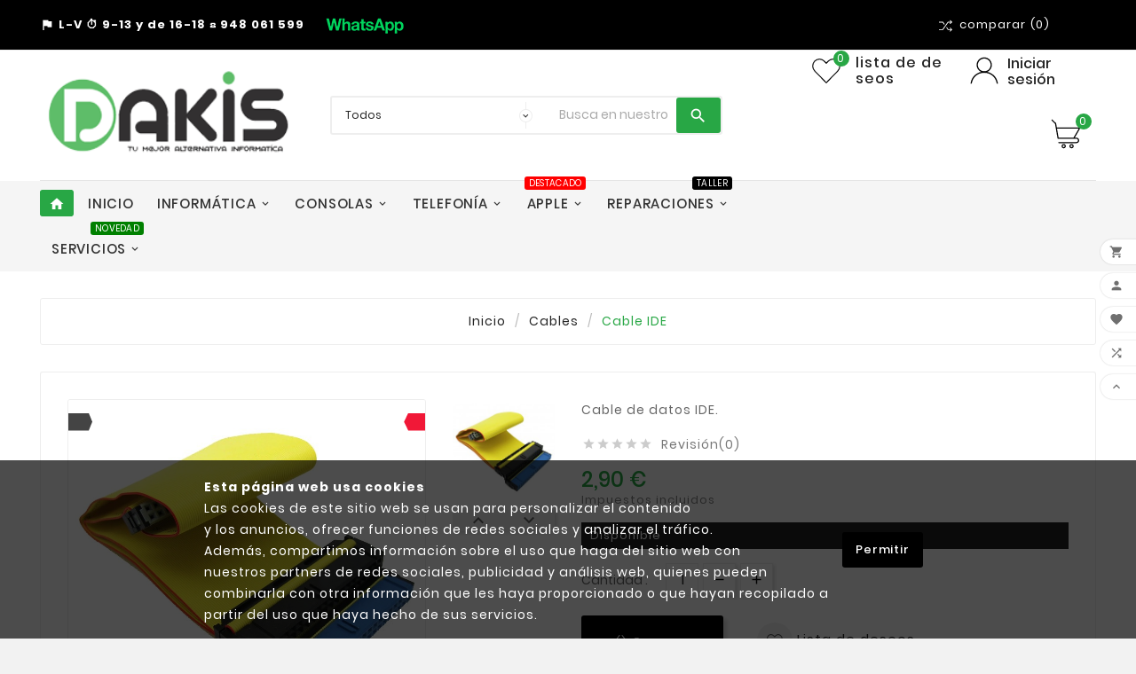

--- FILE ---
content_type: text/html; charset=utf-8
request_url: https://dakis.es/1132-cable-ide.html
body_size: 23851
content:
<!doctype html><html lang="es"><head><meta charset="utf-8"><meta http-equiv="x-ua-compatible" content="ie=edge"><link rel="canonical" href="https://dakis.es/1132-cable-ide.html"><title>Cable De Datos Para Discos Duros IDE</title><meta name="description" content="¿Necesitas conectar un disco duro ATA de hace 20 años? Pues con este cable podrás hacerlo."><meta name="keywords" content=""><link rel="alternate" href="https://dakis.es/1132-cable-ide.html" hreflang="es"><meta name="viewport" content="width=device-width, initial-scale=1"><link rel="icon" type="image/vnd.microsoft.icon" href="/img/favicon.ico?1725001991"><link rel="shortcut icon" type="image/x-icon" href="/img/favicon.ico?1725001991"><link rel="stylesheet" href="https://dakis.es/themes/v1_grocery_freshg/assets/cache/theme-186420208.css" type="text/css" media="all"><style>.level-1 img{
padding:5px 15px;
}

#tvcmsdesktop-logo > div > a > img{
    width: 300px;
    height: 130px;
}

#tvcmsmobile-header-logo > div > a > img{
    width: 270px;
    height: 110px;
}

.custom-checkbox{
    border: 2px solid #28a745;
    border-radius: 4px;
}

.tvcategory-name-image{
    display: grid;
    grid-template-columns: repeat(5, 1fr);
    grid-auto-rows: 1fr;
    grid-column-gap: 0px;
    grid-row-gap: 0px;
    max-height: none;
}

.tv-sub-category-wrapper{
    padding: 8px;
    margin: 0;
}

.tv-sub-category-inner{
    height: 100%;
}

@media only screen and (max-width: 1024px){
.tvcategory-name-image{
    grid-template-columns: repeat(4, 1fr);
}
}

@media only screen and (max-width: 592px){
.tvcategory-name-image{
    grid-template-columns: repeat(3, 1fr);
}
}

@media only screen and (max-width: 453px){
.tvcategory-name-image{
    grid-template-columns: repeat(2, 1fr);
}
}

@media only screen and (max-width: 315px){
.tvcategory-name-image{
    grid-template-columns: repeat(1, 1fr);
}
}

#main > div.tvproduct-page-wrapper > div.tvprduct-image-info-wrapper.clearfix > div.col-md-6.tv-product-page-content{
    display:flex;
    flex-direction: column;
}

.tvall-product-star-icon{order:1;}
.product-prices{order:2;}
#product-description-short-1{order:3;}
#product-availability{order:4;}
.product-information tvproduct-special-desc{order:5;}
.product-information{order:6;}
#kb_subscribe_form_back{order:7;margin-bottom: 24px;}
#block-reassurance{order:8;}</style><script>var TVCMSCUSTOMSETTING_BOTTOM_OPTION = "0";var TVCMSCUSTOMSETTING_HOVER_IMG = "0";var TVCMSCUSTOMSETTING_MAIN_MENU_STICKY = "1";var TVCMSCUSTOMSETTING_PRODUCT_PAGE_BOTTOM_STICKY_STATUS = "1";var TVCMSCUSTOMSETTING_VERTICAL_MENU_OPEN = "0";var TVCMSCUSTOMSETTING_WOW_JS = "0";var TVCMSFRONTSIDE_THEME_SETTING_SHOW = "1";var baseDir = "https:\/\/dakis.es\/";var gettvcmsbestsellerproductslink = "https:\/\/dakis.es\/module\/tvcmsbestsellerproducts\/default";var gettvcmsfeaturedproductslink = "https:\/\/dakis.es\/module\/tvcmsfeaturedproducts\/default";var gettvcmsmegamenulink = "https:\/\/dakis.es\/module\/tvcmsmegamenu\/default";var gettvcmsnewproductslink = "https:\/\/dakis.es\/module\/tvcmsnewproducts\/default";var gettvcmstabproductslink = "https:\/\/dakis.es\/module\/tvcmstabproducts\/default";var prestashop = {"cart":{"products":[],"totals":{"total":{"type":"total","label":"Total","amount":0,"value":"0,00\u00a0\u20ac"},"total_including_tax":{"type":"total","label":"Total (impuestos incl.)","amount":0,"value":"0,00\u00a0\u20ac"},"total_excluding_tax":{"type":"total","label":"Total (impuestos excl.)","amount":0,"value":"0,00\u00a0\u20ac"}},"subtotals":{"products":{"type":"products","label":"Subtotal","amount":0,"value":"0,00\u00a0\u20ac"},"discounts":null,"shipping":{"type":"shipping","label":"Transporte","amount":0,"value":"-"},"tax":null},"products_count":0,"summary_string":"0 art\u00edculos","vouchers":{"allowed":1,"added":[]},"discounts":[],"minimalPurchase":0,"minimalPurchaseRequired":""},"currency":{"name":"Euro","iso_code":"EUR","iso_code_num":"978","sign":"\u20ac"},"customer":{"lastname":null,"firstname":null,"email":null,"birthday":null,"newsletter":null,"newsletter_date_add":null,"optin":null,"website":null,"company":null,"siret":null,"ape":null,"is_logged":false,"addresses":[]},"language":{"name":"Espa\u00f1ol (Spanish)","iso_code":"es","locale":"es-ES","language_code":"es","is_rtl":"0","date_format_lite":"d\/m\/Y","date_format_full":"d\/m\/Y H:i:s","id":1},"page":{"title":"","canonical":null,"meta":{"title":"Cable De Datos Para Discos Duros IDE","description":"\u00bfNecesitas conectar un disco duro ATA de hace 20 a\u00f1os? Pues con este cable podr\u00e1s hacerlo.","keywords":"","robots":"index"},"page_name":"product","body_classes":{"lang-es":true,"lang-rtl":false,"country-ES":true,"currency-EUR":true,"layout-full-width":true,"page-product":true,"tax-display-enabled":true,"product-id-1132":true,"product-Cable IDE":true,"product-id-category-11":true,"product-id-manufacturer-1":true,"product-id-supplier-0":true,"product-available-for-order":true},"admin_notifications":[]},"shop":{"name":"Dakis Inform\u00e1tica","logo":"\/img\/dakis-informatica-informatica-servicio-tecnico-logo-1725001991.jpg","stores_icon":"\/img\/logo_stores.png","favicon":"\/img\/favicon.ico"},"urls":{"base_url":"https:\/\/dakis.es\/","current_url":"https:\/\/dakis.es\/1132-cable-ide.html","shop_domain_url":"https:\/\/dakis.es","img_ps_url":"https:\/\/dakis.es\/img\/","img_cat_url":"https:\/\/dakis.es\/img\/c\/","img_lang_url":"https:\/\/dakis.es\/img\/l\/","img_prod_url":"https:\/\/dakis.es\/img\/p\/","img_manu_url":"https:\/\/dakis.es\/img\/m\/","img_sup_url":"https:\/\/dakis.es\/img\/su\/","img_ship_url":"https:\/\/dakis.es\/img\/s\/","img_store_url":"https:\/\/dakis.es\/img\/st\/","img_col_url":"https:\/\/dakis.es\/img\/co\/","img_url":"https:\/\/dakis.es\/themes\/v1_grocery_freshg\/assets\/img\/","css_url":"https:\/\/dakis.es\/themes\/v1_grocery_freshg\/assets\/css\/","js_url":"https:\/\/dakis.es\/themes\/v1_grocery_freshg\/assets\/js\/","pic_url":"https:\/\/dakis.es\/upload\/","pages":{"address":"https:\/\/dakis.es\/direccion","addresses":"https:\/\/dakis.es\/direcciones","authentication":"https:\/\/dakis.es\/iniciar-sesion","cart":"https:\/\/dakis.es\/carrito","category":"https:\/\/dakis.es\/index.php?controller=category","cms":"https:\/\/dakis.es\/index.php?controller=cms","contact":"https:\/\/dakis.es\/contactenos","discount":"https:\/\/dakis.es\/descuento","guest_tracking":"https:\/\/dakis.es\/seguimiento-pedido-invitado","history":"https:\/\/dakis.es\/historial-compra","identity":"https:\/\/dakis.es\/datos-personales","index":"https:\/\/dakis.es\/","my_account":"https:\/\/dakis.es\/mi-cuenta","order_confirmation":"https:\/\/dakis.es\/confirmacion-pedido","order_detail":"https:\/\/dakis.es\/index.php?controller=order-detail","order_follow":"https:\/\/dakis.es\/seguimiento-pedido","order":"https:\/\/dakis.es\/pedido","order_return":"https:\/\/dakis.es\/index.php?controller=order-return","order_slip":"https:\/\/dakis.es\/facturas-abono","pagenotfound":"https:\/\/dakis.es\/pagina-no-encontrada","password":"https:\/\/dakis.es\/recuperar-contrase\u00f1a","pdf_invoice":"https:\/\/dakis.es\/index.php?controller=pdf-invoice","pdf_order_return":"https:\/\/dakis.es\/index.php?controller=pdf-order-return","pdf_order_slip":"https:\/\/dakis.es\/index.php?controller=pdf-order-slip","prices_drop":"https:\/\/dakis.es\/productos-rebajados","product":"https:\/\/dakis.es\/index.php?controller=product","search":"https:\/\/dakis.es\/busqueda","sitemap":"https:\/\/dakis.es\/mapa del sitio","stores":"https:\/\/dakis.es\/tiendas","supplier":"https:\/\/dakis.es\/proveedor","register":"https:\/\/dakis.es\/iniciar-sesion?create_account=1","order_login":"https:\/\/dakis.es\/pedido?login=1"},"alternative_langs":{"es":"https:\/\/dakis.es\/1132-cable-ide.html"},"theme_assets":"\/themes\/v1_grocery_freshg\/assets\/","actions":{"logout":"https:\/\/dakis.es\/?mylogout="},"no_picture_image":{"bySize":{"side_product_default":{"url":"https:\/\/dakis.es\/img\/p\/es-default-side_product_default.jpg","width":86,"height":86},"cart_default":{"url":"https:\/\/dakis.es\/img\/p\/es-default-cart_default.jpg","width":125,"height":125},"small_default":{"url":"https:\/\/dakis.es\/img\/p\/es-default-small_default.jpg","width":266,"height":99},"home_default":{"url":"https:\/\/dakis.es\/img\/p\/es-default-home_default.jpg","width":241,"height":239},"medium_default":{"url":"https:\/\/dakis.es\/img\/p\/es-default-medium_default.jpg","width":452,"height":452},"large_default":{"url":"https:\/\/dakis.es\/img\/p\/es-default-large_default.jpg","width":800,"height":800}},"small":{"url":"https:\/\/dakis.es\/img\/p\/es-default-side_product_default.jpg","width":86,"height":86},"medium":{"url":"https:\/\/dakis.es\/img\/p\/es-default-home_default.jpg","width":241,"height":239},"large":{"url":"https:\/\/dakis.es\/img\/p\/es-default-large_default.jpg","width":800,"height":800},"legend":""}},"configuration":{"display_taxes_label":true,"display_prices_tax_incl":true,"is_catalog":false,"show_prices":true,"opt_in":{"partner":false},"quantity_discount":{"type":"discount","label":"Descuento"},"voucher_enabled":1,"return_enabled":0},"field_required":[],"breadcrumb":{"links":[{"title":"Inicio","url":"https:\/\/dakis.es\/"},{"title":"Cables","url":"https:\/\/dakis.es\/11-cables-para-tu-pc"},{"title":"Cable IDE","url":"https:\/\/dakis.es\/1132-cable-ide.html"}],"count":3},"link":{"protocol_link":"https:\/\/","protocol_content":"https:\/\/"},"time":1770067430,"static_token":"5b55a2ad49a9b16bf202bb69501ff2c8","token":"9839fdd974bab53936cce6d1b4ccaa31"};var psemailsubscription_subscription = "https:\/\/dakis.es\/module\/ps_emailsubscription\/subscription";var psr_icon_color = "#F19D76";var static_token = "5b55a2ad49a9b16bf202bb69501ff2c8";var tvcms_setting = true;</script><!-- Module TvcmsInfiniteScroll for PRODUCTS --><script type="text/javascript">
            var formmakerPath = "https://dakis.es/forms/upload";
            var titleFileUploadFM = "Ningún archivo seleccionado";
            var titleChooseFileFM = "seleccione el archivo";</script><!-- ProductVideo vars -->
<script type="text/javascript">
        var pv_default = 1;
        var pv_pos = -1;
        var pv_pos_custom = 2;
        var pv_limit = 0;
        var pv_img_repeat = 1;
        var pv_force_thumb_size = 0;
        var pv_side_position = -1;
        var pv_side_insertion = 3;
        var pv_listings_desk = 0;
        var pv_force_close = 0;
        var pv_list_btn_place = 0;
        var pv_list_btn_place_method = 0;
        var pv_listings_button_controls = 0;
        var pv_list_image_autoplay = 0;
        var pv_list_image_muted = 1;
        var pv_list_image_loop = 1;
        var pv_list_image_click = 1;
        var pv_list_image_controls = 0;
        var pv_force_controls = 0;
        var pv_yt_auto = 1;
        var pv_yt_rel = 0;
        var pv_yt_cont = 1;
        var pv_yt_loop = 1;
        var pv_yt_priv = 1;
        var pv_yt_mute = 0;
        var pv_vim_autoplay = 1;
        var pv_vim_title = 1;
        var pv_vim_controls = 1;
        var pv_vim_badge = 1;
        var pv_vim_byline = 1;
        var pv_vim_loop = 1;
        var pv_vim_portrait = 1;
        var pv_vim_background = 0;
        var pv_vim_muted = 1;
        var pv_vid_autoplay = 1;
        var pv_vid_controls = 1;
        var pv_vid_muted = 0;
        var pv_vid_loop = 1;
        var pv_load_delay = 0;
        var pv_thumb_dir = 0;
        var pv_image_zindex = 1;
        var pv_custom_slider_sync = 0;
        var pv_slider_refresh = 0;
        var pv_videoholder_screen = 0;
        var pv_fancy_link = 1;
        var pv_deep_select = 0;
        var pv_disable_autosize = 1;
        var pv_disable_img_hide = 0;
        var pv_disable_replace = 0;
        var pv_hide_image_container = 0;
        var pv_thumb_add_width = 0;
        var pv_thumb_disable = 0;
        var pv_no_padding = 0;
        var pv_click_to_activate = 1;
            var pv_custom_placement = '';
        var pv_list_selector = '.products article';
        var pv_list_video_holder = '.thumbnail-container';
        var pv_list_cust_filter = '0';
        var pv_listings_btn_adv = '';
        var pv_list_image_bg = '#FFFFFF';
        var pv_vim_color = '#00adef';
        var pv_video_holder = '.product-cover:eq(0)';
        var pv_image_holder = '.product-cover:eq(0) img:eq(0)';
        var pv_thumb_selector = '.product-images:eq(0)';
        var pv_custom_img_slider = '0';
        var pv_slider_thumb_sel = '';
        var pv_slider_img_sel = '';
        var pv_clt = 'li';
        var pv_hide_display = '';
        var pv_click_behaviour_type = 'mousedown';
        var pv_video_player = 'https://dakis.es/modules/productvideo/player.php';
        var pv_burl = '/';
            var pv_slider_img_pre = '';         var pv_slider_img_post = '';         var pv_thumb_before = '';         var pv_thumb_after = '';          
    var pv_video_list = false;
        var pv_providers = {"youtube":[],"youtu.be":[],"youtube-nocookie":[],"vimeo":[],"youtube.com":{"id_provider":"1","name":"youtube","domain":"youtube.com","type":"2"},"vimeo.com":{"id_provider":"2","name":"vimeo","domain":"vimeo.com","type":"2"}}; 
    </script>
<!-- Video Microdata Start -->
<!-- Video Microdata End --><meta content="width=device-width, initial-scale=1, maximum-scale=1" name="viewport"><meta property="og:type" content="product"><meta property="og:url" content="https://dakis.es/1132-cable-ide.html"><meta property="og:title" content="Cable De Datos Para Discos Duros IDE"><meta property="og:site_name" content="Dakis Informática"><meta property="og:description" content="¿Necesitas conectar un disco duro ATA de hace 20 años? Pues con este cable podrás hacerlo."><meta property="og:image" content="https://dakis.es/2272-large_default/cable-ide.jpg"><meta property="product:pretax_price:amount" content="2.4"><meta property="product:pretax_price:currency" content="EUR"><meta property="product:price:amount" content="2.9"><meta property="product:price:currency" content="EUR"><meta property="product:weight:value" content="0.200000"><meta property="product:weight:units" content="kg">        <!-- START THEME_CONTROL --><div class="tvcms-custom-theme"></div><!-- END THEME_CONTROL -->    </head><body id="product" class="lang-es country-es currency-eur layout-full-width page-product tax-display-enabled product-id-1132 product-cable-ide product-id-category-11 product-id-manufacturer-1 product-id-supplier-0 product-available-for-order"  data-mouse-hover-img='0' data-menu-sticky='1'><div class='tvcmscookies-notice'><div class='tvcookies-notice-img-wrapper'><div class="tvcookies-notice-img-inner"><div class="tvcookie-content-box"><div class='tvcookies-notice-title'><p style="text-align:justify;"><strong>Esta página web usa cookies </strong></p>
<p style="text-align:justify;">Las cookies de este sitio web se usan para personalizar el contenido</p>
<p style="text-align:justify;">y los anuncios, ofrecer funciones de redes sociales y analizar el tráfico.</p>
<p style="text-align:justify;">Además, compartimos información sobre el uso que haga del sitio web con</p>
<p style="text-align:justify;">nuestros partners de redes sociales, publicidad y análisis web, quienes pueden</p>
<p style="text-align:justify;">combinarla con otra información que les haya proporcionado o que hayan recopilado a</p>
<p style="text-align:justify;">partir del uso que haya hecho de sus servicios.</p></div></div><div class="tvcookie-btn-wrapper"><button class='close-cookie tvclose-btn'>Cerrar</button><button class='close-cookie tvok-btn'>Okay</button></div></div><div class="tvcookies-notice-icon"><button class='close-cookie tvclose-icon tvall-inner-btn'><span>Permitir	</span>			</button></div></div></div><main><div class="tv-main-div " style='background-color:#ffffff;;background-repeat:repeat;background-attachment:fixed;' >    <header id="header">    <div class="tvcmsheader-banner"></div><div class="tvcmsdesktop-top-header-wrapper"><div class='container-fluid tvcmsdesktop-top-header'><div class="container tvcmsdesktop-top-wrapper"><div class='tvheader-offer-wrapper col-xl-6 col-lg-6 col-md-6 col-sm-12'><div class="tvheader-nav-offer-text"><i class='material-icons'>assistant_photo</i><p><strong>L-V </strong><b>⏱︎</b><strong> 9-13 y de 16-18 ☎︎ 948 061 599 <a href="https://api.whatsapp.com/send?phone=34948061599" target="_blank" class="btn btn-default" rel="noreferrer noopener"><img src="https://dakis.es/img/whatsapp-small.png" alt="" /></a></strong></p></div></div><div class='tvheader-language-currency-wrapper col-xl-6 col-lg-6 col-md-6 col-sm-12'><div class="tvheader-compare">    <div class="tvcmsdesktop-view-compare"><a class="link_wishlist tvdesktop-view-compare tvcmscount-compare-product" href="https://dakis.es/module/tvcmsproductcompare/productcomparelist" title="Comparar producto	"><div class="tvdesktop-compare-icon">                <svg class='add' xmlns="http://www.w3.org/2000/svg" xmlns:xlink="http://www.w3.org/1999/xlink" aria-hidden="true" focusable="false" width="15" height="15" style="-ms-transform: rotate(360deg); -webkit-transform: rotate(360deg); transform: rotate(360deg);" preserveAspectRatio="xMidYMid meet" viewBox="0 0 1024 960"><path d="M402 442l40-55l-135-184H3v64h271zm517-175l-78 70q-7 7-8 16t5 16l6 8q7 7 17 7t17-7l127-115h.5l.5-1l8-8q7-6 7-15.5t-7-16.5l-8-8h-1v-1L876 94q-4-3-8.5-5t-9-2t-9 2t-7.5 5l-6 8q-6 7-5 16t8 16l76 69H684L274 779H3v64h304l410-576h202zm87 522h-1v-1L876 670q-5-4-11-6t-12.5 0t-10.5 6l-6 8q-4 4-5 10t1.5 12t6.5 10l77 70l-199-1l-115-177l-39 56l121 185l234 1l-77 69q-7 7-8 16t5 16l6 8q3 4 7.5 5.5t9 1.5t9-1.5t8.5-5.5l127-115h.5l.5-1l8-8q7-6 7-15.5t-7-16.5z" fill="#ffffff" /><rect x="0" y="0" width="1024" height="960" fill="rgba(0, 0, 0, 0)" /></svg></div><div class="tvdesktop-view-compare-name">comparar<span class="count-product">(0)</span></div></a></div></div><div class="tvheader-language"></div><div class="tvheader-currency"></div></div></div></div><div class='container-fluid tvcmsdesktop-top-second hidden-md-down'><div class="container"><div class="tvcmsdesktop-top-header-box"><div class='col-md-2 col-lg-2 col-xl-3 col-sm-12 tvcms-header-logo-wrapper'><div class="hidden-sm-down tvcms-header-logo" id="tvcmsdesktop-logo"><div class="tv-header-logo"><a href="https://dakis.es/"><img class="logo img-responsive" src="/img/dakis-informatica-informatica-servicio-tecnico-logo-1725001991.jpg" alt="Dakis Informática" height="34" width="200"></a></div></div></div><div class="col-md-6 col-lg-5 col-xl-5 col-sm-12 tvcmsheader-search-wrapper"><div class='tvcmssearch-wrapper' id="_desktop_search"><div class="search-widget tvcmsheader-search" data-search-controller-url="//dakis.es/busqueda"><div class="tvsearch-top-wrapper"><div class="tvheader-sarch-display"><div class="tvheader-search-display-icon"><div class="tvsearch-open"></div><div class="tvsearch-close"><i class='material-icons'>&#xe5cd;</i></div></div></div><div class="tvsearch-header-display-full"><div class="tvsearch-header-display-wrappper"><form method="get" action="//dakis.es/busqueda"><input type="hidden" name="controller" value="search" /><select class="tvcms-select-category"><option value="0">Todos</option><option value="13"> Reparaciones</option><option value="33">&nbsp;&nbsp; Reparación Móviles</option><option value="34">&nbsp;&nbsp; Reparación Tablets</option><option value="35">&nbsp;&nbsp; Reparación Portátiles</option><option value="36">&nbsp;&nbsp; Reparación Consolas</option><option value="65">&nbsp;&nbsp; Reparación Drones</option><option value="69">&nbsp;&nbsp; Reparación GPS</option><option value="70">&nbsp;&nbsp; Reparación QNAP</option><option value="71">&nbsp;&nbsp; Reparación Ebook</option><option value="72">&nbsp;&nbsp; Reparación Impresora 3D</option><option value="4"> Informática</option><option value="19">&nbsp;&nbsp; Portátiles</option><option value="20">&nbsp;&nbsp; Componentes</option><option value="18">&nbsp;&nbsp; Accesorios</option><option value="21">&nbsp;&nbsp; Periféricos</option><option value="25">&nbsp;&nbsp; Servidores NAS</option><option value="8">&nbsp;&nbsp; Redes</option><option value="22">&nbsp;&nbsp; Ordenadores</option><option value="3"> Telefonía</option><option value="17">&nbsp;&nbsp; Repuestos</option><option value="16">&nbsp;&nbsp; Accesorios</option><option value="56">&nbsp;&nbsp; Liberación de teléfonos móviles</option><option value="6"> Consolas</option><option value="28">&nbsp;&nbsp; Repuestos</option><option value="27">&nbsp;&nbsp; Accesorios</option><option value="5"> Tablets</option><option value="24">&nbsp;&nbsp; Repuestos</option><option value="23">&nbsp;&nbsp; Accesorios</option><option value="12"> Apple</option><option value="30">&nbsp;&nbsp; Reparaciones Apple</option><option value="31">&nbsp;&nbsp; Repuestos</option><option value="32">&nbsp;&nbsp; Accesorios</option><option value="9"> Multimedia</option><option value="26">&nbsp;&nbsp; Audio y Video</option><option value="37">&nbsp;&nbsp; Navegadores GPS</option><option value="64">&nbsp;&nbsp; Ebooks</option><option value="73"> Drones</option><option value="7"> Herramientas</option><option value="10"> Impresoras y consumibles</option><option value="11"> Cables</option><option value="15"> Componentes electrónicos</option><option value="59"> Servicios</option><option value="60">&nbsp;&nbsp; Mantenimiento Informático</option><option value="61">&nbsp;&nbsp; Virtualización</option><option value="62">&nbsp;&nbsp; Soluciones Cloud</option><option value="63">&nbsp;&nbsp; Hosting y Dominios</option></select><div class="tvheader-top-search"><div class="tvheader-top-search-wrapper-info-box"><input type="text" name="s" class='tvcmssearch-words'  placeholder="Busca en nuestro catálogo	" aria-label="Buscar" autocomplete="off"/></div></div><div class="tvheader-top-search-wrapper"><button type="submit" class="tvheader-search-btn"><i class='material-icons'>&#xe8b6;</i></button></div></form><div class='tvsearch-result'></div></div></div></div></div></div></div><div class="col-md-4 col-lg-5 col-xl-4 col-sm-12 tvcmsheader-nav-right"><div class="tv-contact-account-cart-wrapper"><div class="ttvcms-wishlist-icone"><script>var wishlistProductsIds='';var baseDir ='https://dakis.es/';var static_token='5b55a2ad49a9b16bf202bb69501ff2c8';var isLogged ='0';var loggin_required='Debe iniciar sesión para administrar su lista de deseos.	';var added_to_wishlist ='El producto se agregó correctamente a su lista de deseos.	';var mywishlist_url='https://dakis.es/module/tvcmswishlist/mywishlist';var isLoggedWishlist=false;</script><div id="_desktop_wishtlistTop" class="pull-right tvcmsdesktop-view-wishlist"><a class="wishtlist_top tvdesktop-wishlist" href="https://dakis.es/module/tvcmswishlist/mywishlist"><!--   <div class="tvwishlist-icon"></div>  --><div class="tvwishlist-name"><div class="ttvwishlist-icon">	    	<?xml version="1.0" encoding="utf-8"?><!-- Generator: Adobe Illustrator 19.0.0, SVG Export Plug-In . SVG Version: 6.00 Build 0)  --><svg version="1.1" id="Layer_1" xmlns="http://www.w3.org/2000/svg" xmlns:xlink="http://www.w3.org/1999/xlink" x="0px" y="0px" width="40px" height="40px" viewBox="0 0 457 457" xml:space="preserve"><path id="XMLID_2_" style="fill:transparent;stroke:#000000;stroke-width:16;stroke-miterlimit:10;" d="M414.6,70.9c-42.5-43.5-111.5-43.5-154.1,0l-32,32.7l-32-32.7C153.9,27.4,85,27.4,42.4,70.9c-42.5,43.5-42.5,114.1,0,157.6l32,32.7l154.1,157.6l154.1-157.6l32-32.7C457.1,184.9,457.1,114.4,414.6,70.9z"/><g id="XMLID_15_" style="display:none;"><path id="XMLID_11_" style="display:inline;fill:#69AA44;" d="M94.4,148.9h328.2l-79.2,136.3H117.7C117.7,285.2,86.1,164,94.4,148.9z"/><path style="display:inline;" d="M445.3,135.8c-1.6-2.7-4.4-4.4-7.6-4.4H91.4L80.8,69.3c-0.3-1.8-1.2-3.5-2.5-4.8L25.3,13c-3.5-3.3-9-3.3-12.3,0.2c-3.4,3.5-3.3,9,0.2,12.3l50.9,49.6l37.8,220.3c0.7,4.2,4.3,7.2,8.6,7.2h277.3c13.4,0,24.3,10.9,24.3,24.3c0,13.4-10.9,24.3-24.3,24.3H122.3c-4.8,0-8.7,3.9-8.7,8.7c0,4.8,3.9,8.7,8.7,8.7h265.5c23,0,41.8-18.7,41.8-41.8c0-23-18.7-41.8-41.8-41.8h-24.2l81.7-140.7C446.9,141.8,446.9,138.5,445.3,135.8L445.3,135.8z M343.5,285.2H117.8L94.4,148.9h328.2L343.5,285.2z M343.5,285.2"/><path style="display:inline;" d="M314.4,381.9c-17.8,0-32.3,14.5-32.3,32.3c0,17.8,14.5,32.3,32.3,32.3c17.8,0,32.3-14.5,32.3-32.3C346.7,396.4,332.2,381.9,314.4,381.9L314.4,381.9z M314.4,429.1c-8.2,0-14.9-6.7-14.9-14.9c0-8.2,6.7-14.9,14.9-14.9c8.2,0,14.9,6.7,14.9,14.9C329.3,422.4,322.6,429.1,314.4,429.1L314.4,429.1z M314.4,429.1"/><path style="display:inline;" d="M195.6,381.9c-17.8,0-32.3,14.5-32.3,32.3c0,17.8,14.5,32.3,32.3,32.3c17.8,0,32.3-14.5,32.3-32.3C227.9,396.4,213.4,381.9,195.6,381.9L195.6,381.9z M195.6,429.1c-8.2,0-14.9-6.7-14.9-14.9c0-8.2,6.7-14.9,14.9-14.9c8.2,0,14.9,6.7,14.9,14.9C210.5,422.4,203.8,429.1,195.6,429.1L195.6,429.1z M195.6,429.1"/></g><g id="XMLID_14_" style="display:none;"><g id="XMLID_13_" style="display:inline;"><path id="XMLID_31_" style="fill:#69AA44;" d="M227.6,251.3c-63.7,0-115.5-51.8-115.5-115.5c0-63.7,51.8-115.5,115.5-115.5h1.7c63.7,0,115.5,51.8,115.5,115.5c0,63.7-51.8,115.5-115.5,115.5H227.6z"/><path id="XMLID_28_" style="fill:#010101;" d="M229.4,30.3c58.2,0,105.5,47.3,105.5,105.5c0,58.2-47.3,105.5-105.5,105.5h-1.7c-58.2,0-105.5-47.3-105.5-105.5c0-58.2,47.3-105.5,105.5-105.5H229.4 M229.4,10.3h-1.7c-69.3,0-125.5,56.2-125.5,125.5v0c0,69.3,56.2,125.5,125.5,125.5h1.7c69.3,0,125.5-56.2,125.5-125.5v0C354.8,66.5,298.7,10.3,229.4,10.3L229.4,10.3z"/></g><path id="XMLID_12_" style="display:inline;fill:none;stroke:#010101;stroke-width:20;stroke-miterlimit:10;" d="M10.3,446.7c17.2-116.2,108.3-189.9,218.2-189.9h0c109.8,0,201,73.7,218.2,189.9"/></g></svg><span class="cart-wishlist-number  tv-cart-wishlist-inner tvwishlist-number">0</span></div><div class="tvwishlist_name"><span class="tvwishlist_name">lista de deseos</span><span class="tvwishlist_name_count"><span>(</span><span class="cart-wishlist-number tvwishlist-number">0</span><span>)</span></span></div></div></a></div></div><div id='tvcmsdesktop-account-button'><div class="tvcms-header-myaccount"><div class="tv-header-account"><div class="tv-account-wrapper"><button class="btn-unstyle tvcms-add-removeclass tv-myaccount-btn-desktop">                                                <?xml version="1.0" encoding="utf-8"?><!-- Generator: Adobe Illustrator 19.0.0, SVG Export Plug-In . SVG Version: 6.00 Build 0)  --><svg version="1.1" id="Layer_1" xmlns="http://www.w3.org/2000/svg" xmlns:xlink="http://www.w3.org/1999/xlink" x="0px" y="0px" width="40px" height="40px" viewBox="0 0 457 457" xml:space="preserve"><path id="XMLID_2_" style="display:none;fill:transpatent;stroke:#000000;stroke-width:14;stroke-miterlimit:10;" d="M417.3,70.9c-43.2-43.5-113.2-43.5-156.3,0l-32.5,32.7L196,70.9c-43.2-43.5-113.1-43.5-156.3,0c-43.2,43.5-43.2,114.1,0,157.6l32.5,32.7l156.3,157.6l156.3-157.6l32.5-32.7C460.5,184.9,460.5,114.4,417.3,70.9z"/><g id="XMLID_15_" style="display:none;"><path id="XMLID_11_" style="display:inline;fill:#69AA44;" d="M88,145h344l-83,142.9H112.3C112.3,287.9,79.2,160.9,88,145z"/><path style="display:inline;" d="M455.8,131.3c-1.6-2.8-4.7-4.6-7.9-4.6h-363L73.7,61.7c-0.3-1.9-1.2-3.7-2.6-5L15.5,2.6C11.9-0.9,6.1-0.9,2.6,2.8c-3.5,3.6-3.5,9.4,0.2,12.9l53.4,52l39.6,230.9c0.8,4.4,4.6,7.6,9,7.6h290.7c14.1,0,25.5,11.4,25.5,25.5c0,14.1-11.4,25.5-25.5,25.5H117.1c-5.1,0-9.1,4.1-9.1,9.1c0,5.1,4.1,9.1,9.1,9.1h278.3c24.1,0,43.8-19.6,43.8-43.8c0-24.1-19.6-43.8-43.8-43.8h-25.3l85.6-147.5C457.4,137.6,457.4,134.2,455.8,131.3L455.8,131.3z M349,287.9H112.5L88,145h344L349,287.9z M349,287.9"/><path style="display:inline;" d="M318.6,389.2c-18.7,0-33.9,15.2-33.9,33.9c0,18.7,15.2,33.9,33.9,33.9c18.7,0,33.9-15.2,33.9-33.9C352.4,404.4,337.2,389.2,318.6,389.2L318.6,389.2z M318.6,438.7c-8.6,0-15.6-7-15.6-15.6c0-8.6,7-15.6,15.6-15.6c8.6,0,15.6,7,15.6,15.6C334.2,431.7,327.2,438.7,318.6,438.7L318.6,438.7z M318.6,438.7"/><path style="display:inline;" d="M194,389.2c-18.7,0-33.9,15.2-33.9,33.9c0,18.7,15.2,33.9,33.9,33.9c18.7,0,33.9-15.2,33.9-33.9C227.9,404.4,212.7,389.2,194,389.2L194,389.2z M194,438.7c-8.6,0-15.6-7-15.6-15.6c0-8.6,7-15.6,15.6-15.6c8.6,0,15.6,7,15.6,15.6C209.6,431.7,202.6,438.7,194,438.7L194,438.7z M194,438.7"/></g><g id="XMLID_14_"><g id="XMLID_13_"><path id="XMLID_31_" style="fill:transparent;" d="M227.6,251.3c-63.7,0-115.5-51.8-115.5-115.5c0-63.7,51.8-115.5,115.5-115.5h1.7c63.7,0,115.5,51.8,115.5,115.5c0,63.7-51.8,115.5-115.5,115.5H227.6z"/><path id="XMLID_28_" style="fill:#010101;" d="M229.4,30.3c58.2,0,105.5,47.3,105.5,105.5c0,58.2-47.3,105.5-105.5,105.5h-1.7c-58.2,0-105.5-47.3-105.5-105.5c0-58.2,47.3-105.5,105.5-105.5H229.4 M229.4,10.3h-1.7c-69.3,0-125.5,56.2-125.5,125.5v0c0,69.3,56.2,125.5,125.5,125.5h1.7c69.3,0,125.5-56.2,125.5-125.5v0C354.8,66.5,298.7,10.3,229.4,10.3L229.4,10.3z"/></g><path id="XMLID_12_" style="fill:none;stroke:#010101;stroke-width:20;stroke-miterlimit:10;" d="M10.3,446.7c17.2-116.2,108.3-189.9,218.2-189.9h0c109.8,0,201,73.7,218.2,189.9"/></g></svg><span class="tvcms-manage-events"><a href="https://dakis.es/mi-cuenta">Iniciar sesión</a></span></button><ul class="dropdown-menu tv-account-dropdown tv-dropdown "><li class="">    <div id="tvcmsdesktop-user-info" class="tvcms-header-sign"><div class="user-info tvheader-sign"><a href="https://dakis.es/mi-cuenta" class="tvhedaer-sign-btn" title="Acceda a su cuenta de cliente" rel="nofollow"><i class="material-icons">person</i><span class="tvhedaer-sign-span">Iniciar sesión</span></a></div></div></li>                                                <li class="hidden-lg-up">    <div class="tvcmsdesktop-view-compare"><a class="link_wishlist tvdesktop-view-compare tvcmscount-compare-product" href="https://dakis.es/module/tvcmsproductcompare/productcomparelist" title="Comparar producto	"><div class="tvdesktop-compare-icon">                <svg class='add' xmlns="http://www.w3.org/2000/svg" xmlns:xlink="http://www.w3.org/1999/xlink" aria-hidden="true" focusable="false" width="15" height="15" style="-ms-transform: rotate(360deg); -webkit-transform: rotate(360deg); transform: rotate(360deg);" preserveAspectRatio="xMidYMid meet" viewBox="0 0 1024 960"><path d="M402 442l40-55l-135-184H3v64h271zm517-175l-78 70q-7 7-8 16t5 16l6 8q7 7 17 7t17-7l127-115h.5l.5-1l8-8q7-6 7-15.5t-7-16.5l-8-8h-1v-1L876 94q-4-3-8.5-5t-9-2t-9 2t-7.5 5l-6 8q-6 7-5 16t8 16l76 69H684L274 779H3v64h304l410-576h202zm87 522h-1v-1L876 670q-5-4-11-6t-12.5 0t-10.5 6l-6 8q-4 4-5 10t1.5 12t6.5 10l77 70l-199-1l-115-177l-39 56l121 185l234 1l-77 69q-7 7-8 16t5 16l6 8q3 4 7.5 5.5t9 1.5t9-1.5t8.5-5.5l127-115h.5l.5-1l8-8q7-6 7-15.5t-7-16.5z" fill="#ffffff" /><rect x="0" y="0" width="1024" height="960" fill="rgba(0, 0, 0, 0)" /></svg></div><div class="tvdesktop-view-compare-name">comparar<span class="count-product">(0)</span></div></a></div></li><li class="tvmobile-lang hidden-lg-up"></li><li class="tvmobile-curr hidden-lg-up"></li></ul></div></div></div></div><div id="_desktop_cart" class="tvcms-header-cart"><div class="blockcart cart-preview inactive tv-header-cart" data-refresh-url="//dakis.es/module/ps_shoppingcart/ajax"><div class="tvheader-cart-wrapper"><div class='tvheader-cart-btn-wrapper'><a rel="nofollow" href="JavaScript:void(0);" data-url='//dakis.es/carrito?action=show' title='Carrito'><div class="tvcart-icon-text-wrapper"><div class="tv-cart-icon-main"><div class="tv-cart-icon tvheader-right-icon"><i class="material-icons shopping-cart">&#xe8f8;</i><?xml version="1.0" encoding="utf-8"?><!-- Generator: Adobe Illustrator 19.0.0, SVG Export Plug-In . SVG Version: 6.00 Build 0)  --><svg version="1.1" id="Layer_1" xmlns="http://www.w3.org/2000/svg" xmlns:xlink="http://www.w3.org/1999/xlink" x="0px" y="0px" width="40px" height="35px" viewBox="0 0 457 457" style="enable-background:new 0 0 457 457;" xml:space="preserve"><path id="XMLID_2_" style="display:none;fill:#69AA44;stroke:#000000;stroke-width:16;stroke-miterlimit:10;" d="M414.6,70.9c-42.5-43.5-111.5-43.5-154.1,0l-32,32.7l-32-32.7C153.9,27.4,85,27.4,42.4,70.9c-42.5,43.5-42.5,114.1,0,157.6l32,32.7l154.1,157.6l154.1-157.6l32-32.7C457.1,184.9,457.1,114.4,414.6,70.9z"/><g id="XMLID_15_"><path id="XMLID_11_" style="fill:transparent;" d="M94.4,148.9h328.2l-79.2,136.3H117.7C117.7,285.2,86.1,164,94.4,148.9z"/><path d="M445.3,135.8c-1.6-2.7-4.4-4.4-7.6-4.4H91.4L80.8,69.3c-0.3-1.8-1.2-3.5-2.5-4.8L25.3,13c-3.5-3.3-9-3.3-12.3,0.2c-3.4,3.5-3.3,9,0.2,12.3l50.9,49.6l37.8,220.3c0.7,4.2,4.3,7.2,8.6,7.2h277.3c13.4,0,24.3,10.9,24.3,24.3c0,13.4-10.9,24.3-24.3,24.3H122.3c-4.8,0-8.7,3.9-8.7,8.7c0,4.8,3.9,8.7,8.7,8.7h265.5c23,0,41.8-18.7,41.8-41.8c0-23-18.7-41.8-41.8-41.8h-24.2l81.7-140.7C446.9,141.8,446.9,138.5,445.3,135.8L445.3,135.8z M343.5,285.2H117.8L94.4,148.9h328.2L343.5,285.2z M343.5,285.2"/><path d="M314.4,381.9c-17.8,0-32.3,14.5-32.3,32.3c0,17.8,14.5,32.3,32.3,32.3c17.8,0,32.3-14.5,32.3-32.3C346.7,396.4,332.2,381.9,314.4,381.9L314.4,381.9z M314.4,429.1c-8.2,0-14.9-6.7-14.9-14.9c0-8.2,6.7-14.9,14.9-14.9c8.2,0,14.9,6.7,14.9,14.9C329.3,422.4,322.6,429.1,314.4,429.1L314.4,429.1z M314.4,429.1"/><path d="M195.6,381.9c-17.8,0-32.3,14.5-32.3,32.3c0,17.8,14.5,32.3,32.3,32.3c17.8,0,32.3-14.5,32.3-32.3C227.9,396.4,213.4,381.9,195.6,381.9L195.6,381.9z M195.6,429.1c-8.2,0-14.9-6.7-14.9-14.9c0-8.2,6.7-14.9,14.9-14.9c8.2,0,14.9,6.7,14.9,14.9C210.5,422.4,203.8,429.1,195.6,429.1L195.6,429.1z M195.6,429.1"/></g><g id="XMLID_14_" style="display:none;"><g id="XMLID_13_" style="display:inline;"><path id="XMLID_31_" style="fill:#69AA44;" d="M227.6,251.3c-63.7,0-115.5-51.8-115.5-115.5c0-63.7,51.8-115.5,115.5-115.5h1.7c63.7,0,115.5,51.8,115.5,115.5c0,63.7-51.8,115.5-115.5,115.5H227.6z"/><path id="XMLID_28_" style="fill:#010101;" d="M229.4,30.3c58.2,0,105.5,47.3,105.5,105.5c0,58.2-47.3,105.5-105.5,105.5h-1.7c-58.2,0-105.5-47.3-105.5-105.5c0-58.2,47.3-105.5,105.5-105.5H229.4 M229.4,10.3h-1.7c-69.3,0-125.5,56.2-125.5,125.5v0c0,69.3,56.2,125.5,125.5,125.5h1.7c69.3,0,125.5-56.2,125.5-125.5v0C354.8,66.5,298.7,10.3,229.4,10.3L229.4,10.3z"/></g><path id="XMLID_12_" style="display:inline;fill:none;stroke:#010101;stroke-width:20;stroke-miterlimit:10;" d="M10.3,446.7c17.2-116.2,108.3-189.9,218.2-189.9h0c109.8,0,201,73.7,218.2,189.9"/></g></svg></div></div><div class="tv-cart-cart-inner"><span class="cart-products-count">0</span></div></div></a></div><div class="ttvcmscart-show-dropdown-right"><div class="ttvcart-no-product"><div class="tdclose-btn-wrap"><div class="ttvcart-close-title-count"><button class="ttvclose-cart"></button><div class="ttvcart-top-title"><h4>Carrito</h4></div><div class="ttvcart-counter"><span class="ttvcart-products-count">0</span></div></div></div>                    </div></div><div class="modal-backdrop-cart"></div><!-- Start DropDown header cart --></div></div></div></div></div></div></div></div><div class="tvcms-header-menu-offer-wrapper tvcmsheader-sticky"><div class="position-static tvcms-header-menu"><div class="container">                    <div class='tvcmsmain-menu-wrapper col-lg-9 col-md-9'><div id='tvdesktop-megamenu'><div class="container_tv_megamenu"><div id="tv-menu-horizontal" class="tv-menu-horizontal clearfix"><div class="title-menu-mobile"><a href="Javascript:void(0);" title=""><i class='material-icons'>&#xe5d2;</i></a></div><ul class="menu-content"><li class="tvmega-menu-title">Mega menú<a href="Javascript:void(0);"><i class='material-icons'>&#xe14c;</i></a></li><li class="level-1 home_menu"><a href="https://dakis.es/"><span><i class="material-icons">home</i></span></a></li><li class="level-1 "><a href="https://dakis.es/"><span>Inicio</span></a><span class="icon-drop-mobile"></span></li><li class="level-1 parent "><a href="https://dakis.es/4-informatica"><span>Informática</span></a></li><li class="level-1 parent "><a href="https://dakis.es/6-consolas"><span>Consolas</span></a></li><li class="level-1 parent "><a href="https://dakis.es/3-telefonia"><span>Telefonía</span></a></li><li class="level-1 parent "><a href="https://dakis.es/12-productos-apple"><span>Apple</span><span class="menu-subtitle" style="background:red
">DESTACADO</span></a></li><li class="level-1 parent "><a href="https://dakis.es/13-reparaciones"><span>Reparaciones</span><span class="menu-subtitle" style="background:black">TALLER</span></a></li><li class="level-1 parent "><a href="https://dakis.es/59-servicios-informaticos-para-empresas"><span>Servicios</span><span class="menu-subtitle" style="background:green">NOVEDAD</span></a></li></ul></div></div></div></div><div class="tvcms-contact-main col-lg-3 col-md-3"></div></div></div></div><div id="mobile_top_menu_wrapper" class="row hidden-md-up"><div class="js-top-menu mobile" id="_mobile_top_menu"></div><div class="js-top-menu-bottom"><div id="_mobile_currency_selector"></div><div id="_mobile_language_selector"></div><div id="_mobile_contact_link"></div></div></div></div><div id='tvcms-mobile-view-header' class="hidden-lg-up"><div class="tvcmsmobile-top-wrapper row"><div class='tvmobileheader-offer-wrapper col-md-12 col-sm-6 col-xs-12'><div class="tvheader-nav-offer-text"><i class='material-icons'>assistant_photo</i><p><strong>L-V </strong><b>⏱︎</b><strong> 9-13 y de 16-18 ☎︎ 948 061 599 <a href="https://api.whatsapp.com/send?phone=34948061599" target="_blank" class="btn btn-default" rel="noreferrer noopener"><img src="https://dakis.es/img/whatsapp-small.png" alt="" /></a></strong></p></div></div><div class='tvcmsmobile-contact col-md-12 col-sm-6 col-xs-12'></div>	</div><div class='tvcmsmobile-header-search-logo-wrapper'><div class="tvcmsmobile-header-logo-right-wrapper col-md-3 col-sm-12"><div id='tvcmsmobile-header-logo'></div></div><div class="tvcmsmobile-header-search col-md-9 col-sm-12"><div id="tvcmsmobile-search"></div></div></div><div class='tvcmsmobile-header-menu-offer-text'><div class="tvcmsmobile-header-menu col-sm-6 col-xs-6"><div id='tvcmsmobile-vertical-menu'></div><div id='tvmobile-megamenu'></div></div><div class="col-sm-6 col-xs-10 tvcmsmobile-cart-acount-text"><div id="tvcmsmobile-wishlist-icon"></div><div id="tvcmsmobile-account-button"></div><div id="tvmobile-cart"></div></div></div></div></header><aside id="notifications"><div class="container"></div></aside><div id="wrapper"><div class="tvcmscontainer-layout"><div class="container"><div class=" container   tv-left-layout"><nav data-depth="3" class="breadcrumb"><ol itemscope itemtype="http://schema.org/BreadcrumbList"><li itemprop="itemListElement" itemscope itemtype="http://schema.org/ListItem"><a itemprop="item" href="https://dakis.es/"><span itemprop="name">Inicio</span></a><meta itemprop="position" content="1"></li><li itemprop="itemListElement" itemscope itemtype="http://schema.org/ListItem"><a itemprop="item" href="https://dakis.es/11-cables-para-tu-pc"><span itemprop="name">Cables</span></a><meta itemprop="position" content="2"></li><li itemprop="itemListElement" itemscope itemtype="http://schema.org/ListItem"><a itemprop="item" href="https://dakis.es/1132-cable-ide.html"><span itemprop="name">Cable IDE</span></a><meta itemprop="position" content="3"></li></ol></nav><div class="row"><div id="content-wrapper" class="col-sm-12"><div id="main" itemscope itemtype="https://schema.org/Product"><meta itemprop="url" content="https://dakis.es/1132-cable-ide.html"><div class="tvproduct-page-wrapper"><div class="tvprduct-image-info-wrapper clearfix"><div class="col-md-6 tv-product-page-image"><div class="page-contents" id="content"><div class="row"><div class="product-cover col-sm-9"><div class="tvproduct-image-slider"><ul class="tvproduct-flags tvproduct-online-new-wrapper"></ul><ul class="tvproduct-flags tvproduct-sale-pack-wrapper"></ul><img class="js-qv-product-cover" src="https://dakis.es/2272-large_default/cable-ide.jpg" alt="Cable IDE. Cable ATA." title="Cable IDE. Cable ATA." itemprop="image"><div class="layer" data-toggle="modal" data-target="#product-modal"><i class='material-icons'>&#xe3c2;</i></div></div></div><div class="tvvertical-slider col-sm-3"><ul class="product-images"><li class="tvcmsVerticalSlider item"><img class="thumb js-thumb  selected " data-image-medium-src="https://dakis.es/2272-medium_default/cable-ide.jpg" data-image-large-src="https://dakis.es/2272-large_default/cable-ide.jpg" src="https://dakis.es/2272-home_default/cable-ide.jpg" alt="Cable IDE. Cable ATA." title="Cable IDE. Cable ATA." itemprop="image"></li></ul><div class="arrows js-arrows"><i class="tvvertical-slider-next material-icons arrow-up js-arrow-up">&#xE316;</i><i class="tvvertical-slider-pre material-icons arrow-down js-arrow-down">&#xE313;</i></div></div></div></div></div><div class="col-md-6 tv-product-page-content">                    <div class="tvall-product-star-icon"><div class="star_content"><div class="star"><i class='material-icons'>&#xe838;</i> </div><div class="star"><i class='material-icons'>&#xe838;</i> </div><div class="star"><i class='material-icons'>&#xe838;</i> </div><div class="star"><i class='material-icons'>&#xe838;</i> </div><div class="star"><i class='material-icons'>&#xe838;</i> </div></div><div class='tvall-product-review'>Revisión(0)</div></div>                        <div class="product-prices"><div class="product-price h5 " itemprop="offers" itemscope itemtype="https://schema.org/Offer"><link itemprop="availability" href="https://schema.org/InStock" /><meta itemprop="priceCurrency" content="EUR"><div class="current-price"><span class="price" itemprop="price" content="2.9">2,90 €</span></div></div><div class="tax-shipping-delivery-label">Impuestos incluidos</div></div><div id="product-description-short-1132" itemprop="description" class="tvproduct-page-decs"><p>Cable de datos IDE.</p></div><span id="product-availability"><i class="material-icons rtl-no-flip product-available">&#xE5CA;</i>Disponible</span><div class="product-information tvproduct-special-desc"><div class="product-actions"><form action="https://dakis.es/carrito" method="post" id="add-to-cart-or-refresh"><input type="hidden" name="token" value="5b55a2ad49a9b16bf202bb69501ff2c8"><input type="hidden" name="id_product" value="1132" id="product_page_product_id"><input type="hidden" name="id_customization" value="0" id="product_customization_id"><div class="product-variants"></div>    <div class="product-add-to-cart"><div class="product-quantity"><span class="control-label">Cantidad : </span><div class="qty"><input type="text" name="qty" id="quantity_wanted" value="1" class="input-group" min="1" aria-label="Cantidad"></div></div><div class='tvwishlist-compare-wrapper-page'><div class="add tv-product-page-add-to-cart-wrapper"><div class="tvcart-btn-model"><button class="tvall-inner-btn add-to-cart " data-button-action="add-to-cart" type="submit" >                        <?xml version="1.0" encoding="utf-8"?><svg class="add-cart" version="1.1" id="Layer_1" xmlns="http://www.w3.org/2000/svg" xmlns:xlink="http://www.w3.org/1999/xlink" x="0px" y="0px" width="15px" height="15px" viewBox="0 0 128.3 134.7" style="enable-background:new 0 0 128.3 134.7;" xml:space="preserve"><g id="XMLID_4_"><path id="XMLID_1_" style="fill:none;stroke:#FFFFFF;stroke-width:10;stroke-miterlimit:10;" d="M100.2,129.7h-72c-3.8,0-7.1-2.7-7.8-6.4L5.2,50.8c-1-5,2.8-9.6,7.8-9.6h102.3c5.1,0,8.9,4.7,7.8,9.6L108,123.3C107.2,127,103.9,129.7,100.2,129.7z" /><path id="XMLID_3_" style="fill:#FFFFFF;" d="M52.4,104.7L52.4,104.7c-2.5,0-4.5-2-4.5-4.5V70.6c0-2.5,2-4.5,4.5-4.5h0c2.5,0,4.5,2,4.5,4.5v29.6C56.9,102.7,54.9,104.7,52.4,104.7z" /><path id="XMLID_5_" style="fill:#FFFFFF;" d="M75.9,104.7L75.9,104.7c-2.5,0-4.5-2-4.5-4.5V70.6c0-2.5,2-4.5,4.5-4.5h0c2.5,0,4.5,2,4.5,4.5v29.6C80.4,102.7,78.4,104.7,75.9,104.7z" /><path id="XMLID_6_" style="fill:#FFFFFF;" d="M21.5,42.2L21.5,42.2c-2-1.5-2.4-4.3-0.9-6.3L46.5,1.8c1.5-2,4.3-2.4,6.3-0.9l0,0c2,1.5,2.4,4.3,0.9,6.3L27.8,41.3C26.3,43.3,23.5,43.7,21.5,42.2z" /><path id="XMLID_8_" style="fill:#FFFFFF;" d="M106.5,42.2L106.5,42.2c2-1.5,2.4-4.3,0.9-6.3L81.6,1.8c-1.5-2-4.3-2.4-6.3-0.9l0,0c-2,1.5-2.4,4.3-0.9,6.3l25.8,34.1C101.7,43.3,104.6,43.7,106.5,42.2z" /></g></svg><span>Comprar</span></button>                </div><div class="tvproduct-wishlist-compare"><div class="tvproduct-wishlist"><input type="hidden" class="wishlist_prod_id" value="1132"><a href="#" class="tvquick-view-popup-wishlist wishlist_button" onclick="WishlistCart('wishlist_block_list', 'add', '1132', $('#idCombination').val(), 1, 1); return false;" rel="nofollow" data-toggle="tvtooltip" data-placement="top" data-html="true" title="Añadir a la lista de deseos"><div class="panel-product-line panel-product-actions tvproduct-wishlist-wrapper"><div class="tvproduct-wishlist-wrapper-icon"><svg class="tvproduct-wishlist-icon" xmlns="http://www.w3.org/2000/svg" xmlns:xlink="http://www.w3.org/1999/xlink" aria-hidden="true" focusable="false" width="18" height="18" style="-ms-transform: rotate(360deg); -webkit-transform: rotate(360deg); transform: rotate(360deg);" preserveAspectRatio="xMidYMid meet" viewBox="0 0 1040 928"><path d="M288 66q73 0 180 106l46 45l45-46q15-16 31.5-30t32.5-26t31.5-21T684 78.5t27.5-9.5t24.5-3q89 0 157 68q69 69 69 166t-69 167q-5 4-359 387q-5 5-11 6.5t-10 1.5q-12 0-21-8q-324-360-359-395q-8-8-15.5-17.5t-14-19t-12-19.5t-10-20.5T74 361t-5.5-22t-3.5-23t-1-23q0-98 69-167q32-31 70-45.5T288 66zm0-64q-59 0-109 19T88 81q-43 43-65.5 99T0 292.5T22.5 405T88 504q9 9 49.5 53.5t91 100.5t100 111t83.5 92l34 37q27 28 66.5 28t67.5-28q354-383 358-386q88-88 88-212T938 89q-44-44-93.5-65.5T736 2q-53 0-111.5 35T513 126Q387 2 288 2z" fill="#626262"/><rect x="0" y="0" width="1040" height="928" fill="rgba(0, 0, 0, 0)" /></svg></div><span>Lista de deseos	</span>            </div></a></div><div class="tvcompare-wrapper product_id_1132"><div class="product_id_1132"><button class="btn btn-unstyle tvcmsproduct-compare-btn" data-product-id='1132' data-comp-val='add' data-toggle="tvtooltip" data-placement="top" data-html="true" data-original-title="Add to Wishlist" title="Añadir a comparar"><div class="tvcmsproduct-compare-wrapper-icon"><svg class='remove hide' xmlns="http://www.w3.org/2000/svg" xmlns:xlink="http://www.w3.org/1999/xlink" aria-hidden="true" focusable="false" width="18" height="18" style="-ms-transform: rotate(360deg); -webkit-transform: rotate(360deg); transform: rotate(360deg);" preserveAspectRatio="xMidYMid meet" viewBox="0 0 1024 1024"><path d="M512 0q212 0 362 150t150 362t-150 362t-362 150t-362-150T0 512t150-362T512 0zm0 961q185 0 316.5-132T960 512T828.5 195.5T512 64T195.5 195.5T64 512t131.5 317T512 961zm-35-417H288q-14 0-23-9t-9-23t9-23t23-9h448q14 0 23 9t9 23t-9 23t-23 9H477z" fill="#626262"></path><rect x="0" y="0" width="1024" height="1024" fill="rgba(0, 0, 0, 0)"></rect></svg><svg class='add ' xmlns="http://www.w3.org/2000/svg" xmlns:xlink="http://www.w3.org/1999/xlink" aria-hidden="true" focusable="false" width="18" height="18" style="-ms-transform: rotate(360deg); -webkit-transform: rotate(360deg); transform: rotate(360deg);" preserveAspectRatio="xMidYMid meet" viewBox="0 0 1024 960"><path d="M402 442l40-55l-135-184H3v64h271zm517-175l-78 70q-7 7-8 16t5 16l6 8q7 7 17 7t17-7l127-115h.5l.5-1l8-8q7-6 7-15.5t-7-16.5l-8-8h-1v-1L876 94q-4-3-8.5-5t-9-2t-9 2t-7.5 5l-6 8q-6 7-5 16t8 16l76 69H684L274 779H3v64h304l410-576h202zm87 522h-1v-1L876 670q-5-4-11-6t-12.5 0t-10.5 6l-6 8q-4 4-5 10t1.5 12t6.5 10l77 70l-199-1l-115-177l-39 56l121 185l234 1l-77 69q-7 7-8 16t5 16l6 8q3 4 7.5 5.5t9 1.5t9-1.5t8.5-5.5l127-115h.5l.5-1l8-8q7-6 7-15.5t-7-16.5z" fill="#626262"></path><rect x="0" y="0" width="1024" height="960" fill="rgba(0, 0, 0, 0)"></rect></svg></div><span>Compara este producto</span></button></div></div></div></div></div></div><div class="product-additional-info"><!-- Video Product Extra Right Start -->
        <script type="text/javascript">
        var custom_list_type = 'li';
        var pv_mobile = 0;     </script>
    <!-- Video Product Extra Right End --></div>                                </form></div></div><div id="block-reassurance">
    <ul>
             <li>
           <div class="block-reassurance-item" >            
                                                        <img class="svg" src="/modules/blockreassurance/img/ic_local_shipping_black_36dp_1x.png">
                                                              <span class="block-title" style="color:#000000;">Envío en 24-48 horas</span>
                    </div>
        </li>
              <li>
           <div class="block-reassurance-item" >            
                                                        <img src="/modules/blockreassurance/views/img/img_perso/4866887-200.png">
                                                              <span class="block-title" style="color:#000000;">Stock real en almacen</span>
              <span style="color:#000000;">         </span>
                    </div>
        </li>
              <li>
           <div class="block-reassurance-item" >            
                                                        <img src="/modules/blockreassurance/views/img/img_perso/reparaciones.png">
                                                              <span class="block-title" style="color:#000000;">6 Meses de garantía en reparaciones</span>
                    </div>
        </li>
          </ul>
    <div class="clearfix"></div>
</div>
</div></div><div class="tabs tvproduct-description-tab"><ul class="nav nav-tabs" role="tablist"><li class="nav-item"><a class="nav-link active" data-toggle="tab" href="#description" role="tab" aria-controls="description"  aria-selected="true" > Descripción </a> </li>  <li class="nav-item"><a class="nav-link" data-toggle="tab" href="#product-details" role="tab" aria-controls="product-details" > Detalles del producto </a> </li>                     <li class="nav-item"><a class="nav-link" data-toggle="tab" href="#tvcmsproductCommentsBlock" role="tab" aria-controls="tvcmsproductCommentsBlock">Reseñas</a></li>                </ul><div class="tab-content" id="tab-content"><div class="tab-pane fade in  active " id="description" role="tabpanel"><div class="product-description"><p>Cable de datos IDE.</p>
<p>Si quieres conectar tu viejo disco duro para recuperar las fotos de aquel verano inolvidable, con este cable las podrás recuperar sin problemas.</p></div></div><div class="tab-pane fade"id="product-details"data-product="{&quot;id_shop_default&quot;:&quot;1&quot;,&quot;id_manufacturer&quot;:&quot;1&quot;,&quot;id_supplier&quot;:&quot;0&quot;,&quot;reference&quot;:&quot;001132&quot;,&quot;is_virtual&quot;:&quot;0&quot;,&quot;delivery_in_stock&quot;:&quot;&quot;,&quot;delivery_out_stock&quot;:&quot;&quot;,&quot;id_category_default&quot;:&quot;11&quot;,&quot;on_sale&quot;:&quot;0&quot;,&quot;online_only&quot;:&quot;0&quot;,&quot;ecotax&quot;:0,&quot;minimal_quantity&quot;:&quot;1&quot;,&quot;low_stock_threshold&quot;:null,&quot;low_stock_alert&quot;:&quot;0&quot;,&quot;price&quot;:&quot;2,90\u00a0\u20ac&quot;,&quot;unity&quot;:&quot;&quot;,&quot;unit_price_ratio&quot;:&quot;0.000000&quot;,&quot;additional_shipping_cost&quot;:&quot;0.00&quot;,&quot;customizable&quot;:&quot;0&quot;,&quot;text_fields&quot;:&quot;0&quot;,&quot;uploadable_files&quot;:&quot;0&quot;,&quot;redirect_type&quot;:&quot;301-category&quot;,&quot;id_type_redirected&quot;:&quot;0&quot;,&quot;available_for_order&quot;:&quot;1&quot;,&quot;available_date&quot;:&quot;0000-00-00&quot;,&quot;show_condition&quot;:&quot;0&quot;,&quot;condition&quot;:&quot;new&quot;,&quot;show_price&quot;:&quot;1&quot;,&quot;indexed&quot;:&quot;1&quot;,&quot;visibility&quot;:&quot;both&quot;,&quot;cache_default_attribute&quot;:&quot;0&quot;,&quot;advanced_stock_management&quot;:&quot;0&quot;,&quot;date_add&quot;:&quot;2021-06-25 11:26:35&quot;,&quot;date_upd&quot;:&quot;2023-01-18 10:55:58&quot;,&quot;pack_stock_type&quot;:&quot;3&quot;,&quot;meta_description&quot;:&quot;\u00bfNecesitas conectar un disco duro ATA de hace 20 a\u00f1os? Pues con este cable podr\u00e1s hacerlo.&quot;,&quot;meta_keywords&quot;:&quot;&quot;,&quot;meta_title&quot;:&quot;Cable De Datos Para Discos Duros IDE&quot;,&quot;link_rewrite&quot;:&quot;cable-ide&quot;,&quot;name&quot;:&quot;Cable IDE&quot;,&quot;description&quot;:&quot;&lt;p&gt;Cable de datos IDE.&lt;\/p&gt;\n&lt;p&gt;Si quieres conectar tu viejo disco duro para recuperar las fotos de aquel verano inolvidable, con este cable las podr\u00e1s recuperar sin problemas.&lt;\/p&gt;&quot;,&quot;description_short&quot;:&quot;&lt;p&gt;Cable de datos IDE.&lt;\/p&gt;&quot;,&quot;available_now&quot;:&quot;&quot;,&quot;available_later&quot;:&quot;&quot;,&quot;id&quot;:1132,&quot;id_product&quot;:1132,&quot;out_of_stock&quot;:2,&quot;new&quot;:0,&quot;id_product_attribute&quot;:&quot;0&quot;,&quot;quantity_wanted&quot;:1,&quot;extraContent&quot;:[],&quot;allow_oosp&quot;:0,&quot;category&quot;:&quot;cables-para-tu-pc&quot;,&quot;category_name&quot;:&quot;Cables&quot;,&quot;link&quot;:&quot;https:\/\/dakis.es\/1132-cable-ide.html&quot;,&quot;attribute_price&quot;:0,&quot;price_tax_exc&quot;:2.4,&quot;price_without_reduction&quot;:2.904,&quot;reduction&quot;:0,&quot;specific_prices&quot;:[],&quot;quantity&quot;:5,&quot;quantity_all_versions&quot;:5,&quot;id_image&quot;:&quot;es-default&quot;,&quot;features&quot;:[{&quot;name&quot;:&quot;Tipo de Cable&quot;,&quot;value&quot;:&quot;Datos&quot;,&quot;id_feature&quot;:&quot;16&quot;,&quot;position&quot;:&quot;15&quot;}],&quot;attachments&quot;:[],&quot;virtual&quot;:0,&quot;pack&quot;:0,&quot;packItems&quot;:[],&quot;nopackprice&quot;:0,&quot;customization_required&quot;:false,&quot;rate&quot;:21,&quot;tax_name&quot;:&quot;IVA ES 21%&quot;,&quot;ecotax_rate&quot;:21,&quot;unit_price&quot;:&quot;&quot;,&quot;customizations&quot;:{&quot;fields&quot;:[]},&quot;id_customization&quot;:0,&quot;is_customizable&quot;:false,&quot;show_quantities&quot;:true,&quot;quantity_label&quot;:&quot;Art\u00edculos&quot;,&quot;quantity_discounts&quot;:[],&quot;customer_group_discount&quot;:0,&quot;images&quot;:[{&quot;bySize&quot;:{&quot;side_product_default&quot;:{&quot;url&quot;:&quot;https:\/\/dakis.es\/2272-side_product_default\/cable-ide.jpg&quot;,&quot;width&quot;:86,&quot;height&quot;:86},&quot;cart_default&quot;:{&quot;url&quot;:&quot;https:\/\/dakis.es\/2272-cart_default\/cable-ide.jpg&quot;,&quot;width&quot;:125,&quot;height&quot;:125},&quot;small_default&quot;:{&quot;url&quot;:&quot;https:\/\/dakis.es\/2272-small_default\/cable-ide.jpg&quot;,&quot;width&quot;:266,&quot;height&quot;:99},&quot;home_default&quot;:{&quot;url&quot;:&quot;https:\/\/dakis.es\/2272-home_default\/cable-ide.jpg&quot;,&quot;width&quot;:241,&quot;height&quot;:239},&quot;medium_default&quot;:{&quot;url&quot;:&quot;https:\/\/dakis.es\/2272-medium_default\/cable-ide.jpg&quot;,&quot;width&quot;:452,&quot;height&quot;:452},&quot;large_default&quot;:{&quot;url&quot;:&quot;https:\/\/dakis.es\/2272-large_default\/cable-ide.jpg&quot;,&quot;width&quot;:800,&quot;height&quot;:800}},&quot;small&quot;:{&quot;url&quot;:&quot;https:\/\/dakis.es\/2272-side_product_default\/cable-ide.jpg&quot;,&quot;width&quot;:86,&quot;height&quot;:86},&quot;medium&quot;:{&quot;url&quot;:&quot;https:\/\/dakis.es\/2272-home_default\/cable-ide.jpg&quot;,&quot;width&quot;:241,&quot;height&quot;:239},&quot;large&quot;:{&quot;url&quot;:&quot;https:\/\/dakis.es\/2272-large_default\/cable-ide.jpg&quot;,&quot;width&quot;:800,&quot;height&quot;:800},&quot;legend&quot;:&quot;Cable IDE. Cable ATA.&quot;,&quot;cover&quot;:&quot;1&quot;,&quot;id_image&quot;:&quot;2272&quot;,&quot;position&quot;:&quot;1&quot;,&quot;associatedVariants&quot;:[]}],&quot;cover&quot;:{&quot;bySize&quot;:{&quot;side_product_default&quot;:{&quot;url&quot;:&quot;https:\/\/dakis.es\/2272-side_product_default\/cable-ide.jpg&quot;,&quot;width&quot;:86,&quot;height&quot;:86},&quot;cart_default&quot;:{&quot;url&quot;:&quot;https:\/\/dakis.es\/2272-cart_default\/cable-ide.jpg&quot;,&quot;width&quot;:125,&quot;height&quot;:125},&quot;small_default&quot;:{&quot;url&quot;:&quot;https:\/\/dakis.es\/2272-small_default\/cable-ide.jpg&quot;,&quot;width&quot;:266,&quot;height&quot;:99},&quot;home_default&quot;:{&quot;url&quot;:&quot;https:\/\/dakis.es\/2272-home_default\/cable-ide.jpg&quot;,&quot;width&quot;:241,&quot;height&quot;:239},&quot;medium_default&quot;:{&quot;url&quot;:&quot;https:\/\/dakis.es\/2272-medium_default\/cable-ide.jpg&quot;,&quot;width&quot;:452,&quot;height&quot;:452},&quot;large_default&quot;:{&quot;url&quot;:&quot;https:\/\/dakis.es\/2272-large_default\/cable-ide.jpg&quot;,&quot;width&quot;:800,&quot;height&quot;:800}},&quot;small&quot;:{&quot;url&quot;:&quot;https:\/\/dakis.es\/2272-side_product_default\/cable-ide.jpg&quot;,&quot;width&quot;:86,&quot;height&quot;:86},&quot;medium&quot;:{&quot;url&quot;:&quot;https:\/\/dakis.es\/2272-home_default\/cable-ide.jpg&quot;,&quot;width&quot;:241,&quot;height&quot;:239},&quot;large&quot;:{&quot;url&quot;:&quot;https:\/\/dakis.es\/2272-large_default\/cable-ide.jpg&quot;,&quot;width&quot;:800,&quot;height&quot;:800},&quot;legend&quot;:&quot;Cable IDE. Cable ATA.&quot;,&quot;cover&quot;:&quot;1&quot;,&quot;id_image&quot;:&quot;2272&quot;,&quot;position&quot;:&quot;1&quot;,&quot;associatedVariants&quot;:[]},&quot;has_discount&quot;:false,&quot;discount_type&quot;:null,&quot;discount_percentage&quot;:null,&quot;discount_percentage_absolute&quot;:null,&quot;discount_amount&quot;:null,&quot;discount_amount_to_display&quot;:null,&quot;price_amount&quot;:2.9,&quot;unit_price_full&quot;:&quot;&quot;,&quot;show_availability&quot;:true,&quot;availability_date&quot;:null,&quot;availability_message&quot;:&quot;Disponible&quot;,&quot;availability&quot;:&quot;available&quot;}"role="tabpanel"><div class="product-manufacturer"><a href="https://dakis.es/1_product-store"><img src="https://dakis.es/img/m/1.jpg" alt="Product Store"></a></div><div class="product-reference"><label class="label">Referencia </label><span itemprop="sku">001132</span></div><div class="product-quantities"><label class="label">Disponible</label><span data-stock="5" data-allow-oosp="0">5 Artículos</span></div><div class="product-out-of-stock"></div><div class="product-features"><p class="h6">Ficha técnica</p><dl class="data-sheet"><dt class="name">Tipo de Cable</dt><dd class="value">Datos</dd></dl></div>  <div class="product-features"><p class="h6">Referencias específicas</p><dl class="data-sheet"></dl></div></div>                        <script>var tvcmsproductcomments_controller_url = 'https://dakis.es/module/tvcmsproductcomments/default';var confirm_report_message = '¿Estás seguro de que quieres denunciar este comentario?	';var secure_key = '18189285c9703de1323c8b010c5b76f6';var tvcmsproductcomments_url_rewrite = '1';var tvcmsproductcomment_added = '¡Tu comentario ha sido agregado!	';var tvcmsproductcomment_added_moderation = 'Su comentario ha sido enviado y estará disponible una vez que sea aprobado por un moderador.	';var tvcmsproductcomment_title = 'Nuevo comentario	';var tvcmsproductcomment_ok = 'Okay	';var moderation_active = 1;</script><div class="tab-pane fade in" id="tvcmsproductCommentsBlock" role="tabpanel">        <div class="tabs"><div class="clearfix pull-right tvReviews"><a class="open-comment-form tvall-inner-btn" href="#new_comment_form"><span>Escribe tu reseña</span></a></div><div id="new_comment_form_ok" class="alert alert-success" style="display:none;padding:15px 25px"></div><div id="tvcmsproduct_comments_block_tab" class="row"><p class="align_center">No hay ninguna opinión por el momento.	</p></div></div><!-- Fancybox --><div style="display:none"><div id="new_comment_form"><form id="id_new_comment_form" action="#"><div class="title">Escribe tu reseña</div><div class="tvcmsproduct-image-comment col-xs-12 col-sm-6 text-center"><img src="https://dakis.es/2272-large_default/cable-ide.jpg" alt="Cable IDE" width="300"></div><div class="tvproduct-review-box new_comment_form_content col-xs-12 col-sm-6"><div class="tvproduct-name"><div class="product-title"><a href="#"><h6>Cable IDE</h6></a></div></div><ul id="criterions_list"><li><label>Calidad	</label><div class="star_content"><input class="star" type="radio" name="criterion[1]" value="1" /><input class="star" type="radio" name="criterion[1]" value="2" /><input class="star" type="radio" name="criterion[1]" value="3" /><input class="star" type="radio" name="criterion[1]" value="4" /><input class="star" type="radio" name="criterion[1]" value="5" checked="checked" /></div><div class="clearfix"></div></li></ul><div class="hidden tvcms-hide-clear">claro</div><div class="tvcustom-review-box"><label for="comment_title">Título para su revisión	<sup class="required">*</sup></label><input id="comment_title" name="title" type="text" value="" /></div><div class="tvcustom-review-box"><label for="review_content">Tu reseña	<sup class="required">*</sup></label><textarea id="review_content" name="content"></textarea></div><div class="tvcustom-review-box"><label>Tu nombre	<sup class="required">*</sup></label><input id="commentCustomerName" name="customer_name" type="text" value="" /></div><div id="new_comment_form_footer"><div id="new_comment_form_error" class="error"><ul></ul></div><input id="id_tvcmsproduct_comment_send" name="id_product" type="hidden" value='1132' /><p class="fl required">Campos requeridos	<sup>*</sup> </p><div class="fr tvreviews-popup-send-btn"><button class="tvall-inner-btn" id="submitNewMessage" name="submitMessage" type="submit"><span>Enviar	</span></button>&nbsp;o&nbsp;<a href="#" onclick="$.fancybox.close();" class="tvall-inner-btn"><span>Cancelar	</span></a></div><div class="clearfix"></div></div></div></form><!-- /end new_comment_form_content --></div></div><!-- End fancybox --></div>                </div></div></div><div class="tvcmslike-product container-fluid"><div class='tvlike-product-wrapper-box container'><div class='tvcmsmain-title-wrapper'><div class="tvcms-main-title"><div class='tvmain-title'><h2>También podría interesarle</h2></div></div></div><div class="tvlike-product"><div class="products owl-theme owl-carousel tvlike-product-wrapper tvproduct-wrapper-content-box"><article class="item  product-miniature js-product-miniature  tvall-product-wrapper-info-box" data-id-product="1130" data-id-product-attribute="0" itemscope itemtype="http://schema.org/Product"><div class="thumbnail-container"><div class="tvproduct-wrapper grid"><div class="tvproduct-image"><a href="https://dakis.es/1130-cable-sata-recto.html" class="thumbnail product-thumbnail" itemprop="url"><img data-src="https://dakis.es/2276-home_default/cable-sata-recto.jpg" src="[data-uri]" alt="Cable SATA para datos recto" class="tvproduct-defult-img lazy" height="239" width="241" itemprop="image"></a><ul class="tvproduct-flags tvproduct-online-new-wrapper"></ul>             </div><div class="tvproduct-info-box-wrapper"><div class="product-description">                <div itemprop="aggregateRating" itemscope itemtype="http://schema.org/AggregateRating"><div class="tvall-product-star-icon" itemprop="reviewCount" content='1'><div class="star_content" itemprop="ratingValue" content='1'><div class="star"><i class='material-icons'>&#xe838;</i> </div><div class="star"><i class='material-icons'>&#xe838;</i> </div><div class="star"><i class='material-icons'>&#xe838;</i> </div><div class="star"><i class='material-icons'>&#xe838;</i> </div><div class="star"><i class='material-icons'>&#xe838;</i> </div></div><div class='tvall-product-review'>Revisión(0)</div></div></div>                <div class="tvproduct-name"><div class=" product-title"><a href="https://dakis.es/1130-cable-sata-recto.html"><h6 itemprop="name">Cable SATA Recto</h6></a></div></div>                <div class="tv-product-price tvproduct-name-price-wrapper"><div class="product-price-and-shipping"><meta itemprop="sku" content="1234" /><meta itemprop="mpn" content="1234" /><meta itemprop="brand" content="fashion" /><span class="price">2,90 €</span><span class="sr-only">Precio</span></div></div></div><div class="tv-product-price-info-box">                                                </div><div class='tvproduct-hover-btn'><div class="tvproduct-cart-btn"><form action="https://dakis.es/carrito" method="post"><input type="hidden" name="id_product" value="1130"><input type="hidden" name="qty" value="1"><input type="hidden" name="token" value="5b55a2ad49a9b16bf202bb69501ff2c8"><button data-button-action="add-to-cart" type="submit" class="btn add-to-cart tvproduct-add-to-cart " title="Comprar"  data-toggle="tvtooltip" data-placement="top" data-html="true" data-original-title="Comprar">                            <?xml version="1.0" encoding="utf-8"?><svg class="add-cart" version="1.1" id="Layer_1" xmlns="http://www.w3.org/2000/svg" xmlns:xlink="http://www.w3.org/1999/xlink" x="0px" y="0px" width="14px" height="14px" viewBox="0 0 128.3 134.7" style="enable-background:new 0 0 128.3 134.7;" xml:space="preserve" ><g id="XMLID_4_"><path id="XMLID_1_" style="fill:none;stroke:#ffffff;stroke-width:10;stroke-miterlimit:10;" d="M100.2,129.7h-72c-3.8,0-7.1-2.7-7.8-6.4L5.2,50.8c-1-5,2.8-9.6,7.8-9.6h102.3c5.1,0,8.9,4.7,7.8,9.6L108,123.3C107.2,127,103.9,129.7,100.2,129.7z"/><path id="XMLID_3_" style="fill:#ffffff;" d="M52.4,104.7L52.4,104.7c-2.5,0-4.5-2-4.5-4.5V70.6c0-2.5,2-4.5,4.5-4.5h0c2.5,0,4.5,2,4.5,4.5v29.6C56.9,102.7,54.9,104.7,52.4,104.7z"/><path id="XMLID_5_" style="fill:#ffffff;" d="M75.9,104.7L75.9,104.7c-2.5,0-4.5-2-4.5-4.5V70.6c0-2.5,2-4.5,4.5-4.5h0c2.5,0,4.5,2,4.5,4.5v29.6C80.4,102.7,78.4,104.7,75.9,104.7z"/><path id="XMLID_6_" style="fill:#ffffff;" d="M21.5,42.2L21.5,42.2c-2-1.5-2.4-4.3-0.9-6.3L46.5,1.8c1.5-2,4.3-2.4,6.3-0.9l0,0c2,1.5,2.4,4.3,0.9,6.3L27.8,41.3C26.3,43.3,23.5,43.7,21.5,42.2z"/><path id="XMLID_8_" style="fill:#ffffff;" d="M106.5,42.2L106.5,42.2c2-1.5,2.4-4.3,0.9-6.3L81.6,1.8c-1.5-2-4.3-2.4-6.3-0.9l0,0c-2,1.5-2.4,4.3-0.9,6.3l25.8,34.1C101.7,43.3,104.6,43.7,106.5,42.2z"/></g></svg>                            <svg class="out-of-stock hide" xmlns="http://www.w3.org/2000/svg" xmlns:xlink="http://www.w3.org/1999/xlink" aria-hidden="true" focusable="false" width="13px" height="13px" style="-ms-transform: rotate(360deg); -webkit-transform: rotate(360deg); transform: rotate(360deg);" preserveAspectRatio="xMidYMid meet" viewBox="0 0 1024 1024"><path d="M512 0Q373 0 255 68.5T68.5 255T0 512t68.5 257T255 955.5t257 68.5t257-68.5T955.5 769t68.5-257t-68.5-257T769 68.5T512 0zM64 512q0-167 110-294l632 632Q679 961 512 961q-73 0-141.5-22.5T247 874t-96.5-97t-64-123.5T64 512zm787 293L219 173q61-52 136-80.5T512 64q73 0 141.5 22.5t123.5 64t96.5 96.5t64 123.5T960 512q0 166-109 293z" fill="#ffffff"/><rect x="0" y="0" width="1024" height="1024" fill="rgba(0, 0, 0, 0)" /></svg>                        </button></form></div><div class=" tvproduct-quick-btn"><a class="quick-view" href="#" data-link-action="quickview" data-toggle="tvtooltip" data-placement="top" data-html="true" title="Vista Rápida" data-original-title="Vista Rápida"><div class="tvproduct-quick-icon">                            <svg xmlns="http://www.w3.org/2000/svg" xmlns:xlink="http://www.w3.org/1999/xlink" aria-hidden="true" focusable="false" width="14px" height="14px" style="-ms-transform: rotate(360deg); -webkit-transform: rotate(360deg); transform: rotate(360deg);" preserveAspectRatio="xMidYMid meet" viewBox="0 0 1056 896"><path d="M531 257q-39 0-74.5 15.5t-61 41t-41 61T339 449t15.5 75t41 61.5t61 40.5t74.5 15q53 0 97-25.5t69.5-69.5t25.5-97q0-79-56-135.5T531 257zm0 320q-34 0-64-17.5t-47.5-47T402 448q0-26 10-49.5t27.5-41t41-27.5t49.5-10q53 0 90.5 37.5T658 448t-37 91t-90 38zm509-136q0-1-.5-2.5t-.5-2.5t-.5-1.5l-.5-.5v-1l-1-2q-68-157-206-246.5T530 95q-107 0-206 39T144.5 249.5T18 431v2.5l-1 1.5v3l-1 2q-1 6-1 9q0 2 .5 4t.5 4q0 1 1 3v2l.5 1.5l.5.5v3q69 157 207.5 245.5T528 801q107 0 205.5-38.5T912 648t125-181q1 0 1-1v-1.5l.5-1l.5-.5v-3l1-2q1-6 1-9q0-2-.5-4t-.5-4zM528 737q-142 0-263-74.5T81 449q63-139 185-214.5T530 159q92 0 176.5 32T862 289.5T975 449q-63 139-184 213.5T528 737z" fill="#ffffff"/><rect x="0" y="0" width="1056" height="896" fill="rgba(0, 0, 0, 0)" /></svg></div>                    </a></div><div class="tvproduct-wishlist"><input type="hidden" class="wishlist_prod_id" value="1130"><a href="#" class="tvquick-view-popup-wishlist wishlist_button" onclick="WishlistCart('wishlist_block_list', 'add', '1130', $('#idCombination').val(), 1, 1); return false;" rel="nofollow" data-toggle="tvtooltip" data-placement="top" data-html="true" title="Añadir a la lista de deseos"><div class="panel-product-line panel-product-actions tvproduct-wishlist-wrapper"><div class="tvproduct-wishlist-wrapper-icon"><svg class="tvproduct-wishlist-icon" xmlns="http://www.w3.org/2000/svg" xmlns:xlink="http://www.w3.org/1999/xlink" aria-hidden="true" focusable="false" width="18" height="18" style="-ms-transform: rotate(360deg); -webkit-transform: rotate(360deg); transform: rotate(360deg);" preserveAspectRatio="xMidYMid meet" viewBox="0 0 1040 928"><path d="M288 66q73 0 180 106l46 45l45-46q15-16 31.5-30t32.5-26t31.5-21T684 78.5t27.5-9.5t24.5-3q89 0 157 68q69 69 69 166t-69 167q-5 4-359 387q-5 5-11 6.5t-10 1.5q-12 0-21-8q-324-360-359-395q-8-8-15.5-17.5t-14-19t-12-19.5t-10-20.5T74 361t-5.5-22t-3.5-23t-1-23q0-98 69-167q32-31 70-45.5T288 66zm0-64q-59 0-109 19T88 81q-43 43-65.5 99T0 292.5T22.5 405T88 504q9 9 49.5 53.5t91 100.5t100 111t83.5 92l34 37q27 28 66.5 28t67.5-28q354-383 358-386q88-88 88-212T938 89q-44-44-93.5-65.5T736 2q-53 0-111.5 35T513 126Q387 2 288 2z" fill="#626262"/><rect x="0" y="0" width="1040" height="928" fill="rgba(0, 0, 0, 0)" /></svg></div><span>Lista de deseos	</span>            </div></a></div><div class="tvcompare-wrapper product_id_1130"><div class="tvproduct-compare"><div class=" tvcmsproduct-compare-btn tvproduct-compare-icon" data-product-id='1130' data-comp-val='add' data-toggle="tvtooltip" data-placement="top" data-html="true" title="Añadir a comparar"><svg class='material-icons remove hide' xmlns="http://www.w3.org/2000/svg" xmlns:xlink="http://www.w3.org/1999/xlink" aria-hidden="true" focusable="false" width="10px" height="10px" style="-ms-transform: rotate(360deg); -webkit-transform: rotate(360deg); transform: rotate(360deg);" preserveAspectRatio="xMidYMid meet" viewBox="0 0 1024 1024"><path d="M512 0q212 0 362 150t150 362t-150 362t-362 150t-362-150T0 512t150-362T512 0zm0 961q185 0 316.5-132T960 512T828.5 195.5T512 64T195.5 195.5T64 512t131.5 317T512 961zm-35-417H288q-14 0-23-9t-9-23t9-23t23-9h448q14 0 23 9t9 23t-9 23t-23 9H477z" fill="#626262"/><rect x="0" y="0" width="1024" height="1024" fill="rgba(0, 0, 0, 0)" /></svg>				<svg class='material-icons add ' xmlns="http://www.w3.org/2000/svg" xmlns:xlink="http://www.w3.org/1999/xlink" aria-hidden="true" focusable="false" width="10px" height="10px" style="-ms-transform: rotate(360deg); -webkit-transform: rotate(360deg); transform: rotate(360deg);" preserveAspectRatio="xMidYMid meet" viewBox="0 0 1024 960"><path d="M402 442l40-55l-135-184H3v64h271zm517-175l-78 70q-7 7-8 16t5 16l6 8q7 7 17 7t17-7l127-115h.5l.5-1l8-8q7-6 7-15.5t-7-16.5l-8-8h-1v-1L876 94q-4-3-8.5-5t-9-2t-9 2t-7.5 5l-6 8q-6 7-5 16t8 16l76 69H684L274 779H3v64h304l410-576h202zm87 522h-1v-1L876 670q-5-4-11-6t-12.5 0t-10.5 6l-6 8q-4 4-5 10t1.5 12t6.5 10l77 70l-199-1l-115-177l-39 56l121 185l234 1l-77 69q-7 7-8 16t5 16l6 8q3 4 7.5 5.5t9 1.5t9-1.5t8.5-5.5l127-115h.5l.5-1l8-8q7-6 7-15.5t-7-16.5z" fill="#626262"/><rect x="0" y="0" width="1024" height="960" fill="rgba(0, 0, 0, 0)" /></svg><span>Comparar</span></div></div></div></div></div></div></div></article><article class="item  product-miniature js-product-miniature  tvall-product-wrapper-info-box" data-id-product="1131" data-id-product-attribute="0" itemscope itemtype="http://schema.org/Product"><div class="thumbnail-container"><div class="tvproduct-wrapper grid"><div class="tvproduct-image"><a href="https://dakis.es/1131-cable-sata-acodado.html" class="thumbnail product-thumbnail" itemprop="url"><img data-src="https://dakis.es/2277-home_default/cable-sata-acodado.jpg" src="[data-uri]" alt="Cable de datos SATA acodado" class="tvproduct-defult-img lazy" height="239" width="241" itemprop="image"></a><ul class="tvproduct-flags tvproduct-online-new-wrapper"></ul>             </div><div class="tvproduct-info-box-wrapper"><div class="product-description">                <div itemprop="aggregateRating" itemscope itemtype="http://schema.org/AggregateRating"><div class="tvall-product-star-icon" itemprop="reviewCount" content='1'><div class="star_content" itemprop="ratingValue" content='1'><div class="star"><i class='material-icons'>&#xe838;</i> </div><div class="star"><i class='material-icons'>&#xe838;</i> </div><div class="star"><i class='material-icons'>&#xe838;</i> </div><div class="star"><i class='material-icons'>&#xe838;</i> </div><div class="star"><i class='material-icons'>&#xe838;</i> </div></div><div class='tvall-product-review'>Revisión(0)</div></div></div>                <div class="tvproduct-name"><div class=" product-title"><a href="https://dakis.es/1131-cable-sata-acodado.html"><h6 itemprop="name">Cable SATA Acodado</h6></a></div></div>                <div class="tv-product-price tvproduct-name-price-wrapper"><div class="product-price-and-shipping"><meta itemprop="sku" content="1234" /><meta itemprop="mpn" content="1234" /><meta itemprop="brand" content="fashion" /><span class="price">2,90 €</span><span class="sr-only">Precio</span></div></div></div><div class="tv-product-price-info-box">                                                </div><div class='tvproduct-hover-btn'><div class="tvproduct-cart-btn"><form action="https://dakis.es/carrito" method="post"><input type="hidden" name="id_product" value="1131"><input type="hidden" name="qty" value="1"><input type="hidden" name="token" value="5b55a2ad49a9b16bf202bb69501ff2c8"><button data-button-action="add-to-cart" type="submit" class="btn add-to-cart tvproduct-add-to-cart " title="Comprar"  data-toggle="tvtooltip" data-placement="top" data-html="true" data-original-title="Comprar">                            <?xml version="1.0" encoding="utf-8"?><svg class="add-cart" version="1.1" id="Layer_1" xmlns="http://www.w3.org/2000/svg" xmlns:xlink="http://www.w3.org/1999/xlink" x="0px" y="0px" width="14px" height="14px" viewBox="0 0 128.3 134.7" style="enable-background:new 0 0 128.3 134.7;" xml:space="preserve" ><g id="XMLID_4_"><path id="XMLID_1_" style="fill:none;stroke:#ffffff;stroke-width:10;stroke-miterlimit:10;" d="M100.2,129.7h-72c-3.8,0-7.1-2.7-7.8-6.4L5.2,50.8c-1-5,2.8-9.6,7.8-9.6h102.3c5.1,0,8.9,4.7,7.8,9.6L108,123.3C107.2,127,103.9,129.7,100.2,129.7z"/><path id="XMLID_3_" style="fill:#ffffff;" d="M52.4,104.7L52.4,104.7c-2.5,0-4.5-2-4.5-4.5V70.6c0-2.5,2-4.5,4.5-4.5h0c2.5,0,4.5,2,4.5,4.5v29.6C56.9,102.7,54.9,104.7,52.4,104.7z"/><path id="XMLID_5_" style="fill:#ffffff;" d="M75.9,104.7L75.9,104.7c-2.5,0-4.5-2-4.5-4.5V70.6c0-2.5,2-4.5,4.5-4.5h0c2.5,0,4.5,2,4.5,4.5v29.6C80.4,102.7,78.4,104.7,75.9,104.7z"/><path id="XMLID_6_" style="fill:#ffffff;" d="M21.5,42.2L21.5,42.2c-2-1.5-2.4-4.3-0.9-6.3L46.5,1.8c1.5-2,4.3-2.4,6.3-0.9l0,0c2,1.5,2.4,4.3,0.9,6.3L27.8,41.3C26.3,43.3,23.5,43.7,21.5,42.2z"/><path id="XMLID_8_" style="fill:#ffffff;" d="M106.5,42.2L106.5,42.2c2-1.5,2.4-4.3,0.9-6.3L81.6,1.8c-1.5-2-4.3-2.4-6.3-0.9l0,0c-2,1.5-2.4,4.3-0.9,6.3l25.8,34.1C101.7,43.3,104.6,43.7,106.5,42.2z"/></g></svg>                            <svg class="out-of-stock hide" xmlns="http://www.w3.org/2000/svg" xmlns:xlink="http://www.w3.org/1999/xlink" aria-hidden="true" focusable="false" width="13px" height="13px" style="-ms-transform: rotate(360deg); -webkit-transform: rotate(360deg); transform: rotate(360deg);" preserveAspectRatio="xMidYMid meet" viewBox="0 0 1024 1024"><path d="M512 0Q373 0 255 68.5T68.5 255T0 512t68.5 257T255 955.5t257 68.5t257-68.5T955.5 769t68.5-257t-68.5-257T769 68.5T512 0zM64 512q0-167 110-294l632 632Q679 961 512 961q-73 0-141.5-22.5T247 874t-96.5-97t-64-123.5T64 512zm787 293L219 173q61-52 136-80.5T512 64q73 0 141.5 22.5t123.5 64t96.5 96.5t64 123.5T960 512q0 166-109 293z" fill="#ffffff"/><rect x="0" y="0" width="1024" height="1024" fill="rgba(0, 0, 0, 0)" /></svg>                        </button></form></div><div class=" tvproduct-quick-btn"><a class="quick-view" href="#" data-link-action="quickview" data-toggle="tvtooltip" data-placement="top" data-html="true" title="Vista Rápida" data-original-title="Vista Rápida"><div class="tvproduct-quick-icon">                            <svg xmlns="http://www.w3.org/2000/svg" xmlns:xlink="http://www.w3.org/1999/xlink" aria-hidden="true" focusable="false" width="14px" height="14px" style="-ms-transform: rotate(360deg); -webkit-transform: rotate(360deg); transform: rotate(360deg);" preserveAspectRatio="xMidYMid meet" viewBox="0 0 1056 896"><path d="M531 257q-39 0-74.5 15.5t-61 41t-41 61T339 449t15.5 75t41 61.5t61 40.5t74.5 15q53 0 97-25.5t69.5-69.5t25.5-97q0-79-56-135.5T531 257zm0 320q-34 0-64-17.5t-47.5-47T402 448q0-26 10-49.5t27.5-41t41-27.5t49.5-10q53 0 90.5 37.5T658 448t-37 91t-90 38zm509-136q0-1-.5-2.5t-.5-2.5t-.5-1.5l-.5-.5v-1l-1-2q-68-157-206-246.5T530 95q-107 0-206 39T144.5 249.5T18 431v2.5l-1 1.5v3l-1 2q-1 6-1 9q0 2 .5 4t.5 4q0 1 1 3v2l.5 1.5l.5.5v3q69 157 207.5 245.5T528 801q107 0 205.5-38.5T912 648t125-181q1 0 1-1v-1.5l.5-1l.5-.5v-3l1-2q1-6 1-9q0-2-.5-4t-.5-4zM528 737q-142 0-263-74.5T81 449q63-139 185-214.5T530 159q92 0 176.5 32T862 289.5T975 449q-63 139-184 213.5T528 737z" fill="#ffffff"/><rect x="0" y="0" width="1056" height="896" fill="rgba(0, 0, 0, 0)" /></svg></div>                    </a></div><div class="tvproduct-wishlist"><input type="hidden" class="wishlist_prod_id" value="1131"><a href="#" class="tvquick-view-popup-wishlist wishlist_button" onclick="WishlistCart('wishlist_block_list', 'add', '1131', $('#idCombination').val(), 1, 1); return false;" rel="nofollow" data-toggle="tvtooltip" data-placement="top" data-html="true" title="Añadir a la lista de deseos"><div class="panel-product-line panel-product-actions tvproduct-wishlist-wrapper"><div class="tvproduct-wishlist-wrapper-icon"><svg class="tvproduct-wishlist-icon" xmlns="http://www.w3.org/2000/svg" xmlns:xlink="http://www.w3.org/1999/xlink" aria-hidden="true" focusable="false" width="18" height="18" style="-ms-transform: rotate(360deg); -webkit-transform: rotate(360deg); transform: rotate(360deg);" preserveAspectRatio="xMidYMid meet" viewBox="0 0 1040 928"><path d="M288 66q73 0 180 106l46 45l45-46q15-16 31.5-30t32.5-26t31.5-21T684 78.5t27.5-9.5t24.5-3q89 0 157 68q69 69 69 166t-69 167q-5 4-359 387q-5 5-11 6.5t-10 1.5q-12 0-21-8q-324-360-359-395q-8-8-15.5-17.5t-14-19t-12-19.5t-10-20.5T74 361t-5.5-22t-3.5-23t-1-23q0-98 69-167q32-31 70-45.5T288 66zm0-64q-59 0-109 19T88 81q-43 43-65.5 99T0 292.5T22.5 405T88 504q9 9 49.5 53.5t91 100.5t100 111t83.5 92l34 37q27 28 66.5 28t67.5-28q354-383 358-386q88-88 88-212T938 89q-44-44-93.5-65.5T736 2q-53 0-111.5 35T513 126Q387 2 288 2z" fill="#626262"/><rect x="0" y="0" width="1040" height="928" fill="rgba(0, 0, 0, 0)" /></svg></div><span>Lista de deseos	</span>            </div></a></div><div class="tvcompare-wrapper product_id_1131"><div class="tvproduct-compare"><div class=" tvcmsproduct-compare-btn tvproduct-compare-icon" data-product-id='1131' data-comp-val='add' data-toggle="tvtooltip" data-placement="top" data-html="true" title="Añadir a comparar"><svg class='material-icons remove hide' xmlns="http://www.w3.org/2000/svg" xmlns:xlink="http://www.w3.org/1999/xlink" aria-hidden="true" focusable="false" width="10px" height="10px" style="-ms-transform: rotate(360deg); -webkit-transform: rotate(360deg); transform: rotate(360deg);" preserveAspectRatio="xMidYMid meet" viewBox="0 0 1024 1024"><path d="M512 0q212 0 362 150t150 362t-150 362t-362 150t-362-150T0 512t150-362T512 0zm0 961q185 0 316.5-132T960 512T828.5 195.5T512 64T195.5 195.5T64 512t131.5 317T512 961zm-35-417H288q-14 0-23-9t-9-23t9-23t23-9h448q14 0 23 9t9 23t-9 23t-23 9H477z" fill="#626262"/><rect x="0" y="0" width="1024" height="1024" fill="rgba(0, 0, 0, 0)" /></svg>				<svg class='material-icons add ' xmlns="http://www.w3.org/2000/svg" xmlns:xlink="http://www.w3.org/1999/xlink" aria-hidden="true" focusable="false" width="10px" height="10px" style="-ms-transform: rotate(360deg); -webkit-transform: rotate(360deg); transform: rotate(360deg);" preserveAspectRatio="xMidYMid meet" viewBox="0 0 1024 960"><path d="M402 442l40-55l-135-184H3v64h271zm517-175l-78 70q-7 7-8 16t5 16l6 8q7 7 17 7t17-7l127-115h.5l.5-1l8-8q7-6 7-15.5t-7-16.5l-8-8h-1v-1L876 94q-4-3-8.5-5t-9-2t-9 2t-7.5 5l-6 8q-6 7-5 16t8 16l76 69H684L274 779H3v64h304l410-576h202zm87 522h-1v-1L876 670q-5-4-11-6t-12.5 0t-10.5 6l-6 8q-4 4-5 10t1.5 12t6.5 10l77 70l-199-1l-115-177l-39 56l121 185l234 1l-77 69q-7 7-8 16t5 16l6 8q3 4 7.5 5.5t9 1.5t9-1.5t8.5-5.5l127-115h.5l.5-1l8-8q7-6 7-15.5t-7-16.5z" fill="#626262"/><rect x="0" y="0" width="1024" height="960" fill="rgba(0, 0, 0, 0)" /></svg><span>Comparar</span></div></div></div></div></div></div></div></article></div></div><div class='tvlike-pagination-wrapper tv-pagination-wrapper'><div class="tvcmslike-next-pre-btn tvcms-next-pre-btn"><div class="tvcmslike-prev tvcmsprev-btn" data-parent="tvcmslike-product"><i class='material-icons'>&#xe317;</i></div><div class="tvcmslike-next tvcmsnext-btn" data-parent="tvcmslike-product"><i class='material-icons'>&#xe317;</i></div></div></div></div></div>    <div class="tvcmssame-category-product container-fluid"><div class='tvsame-category-product-wrapper-box container'><div class="tvsame-category-product-all-box"><div class="tvsame-category-product-content"><div class="tvall-block-box-shadows"><div class="tvsame-category-main-title-wrapper"><div class='tvcmsmain-title-wrapper'><div class="tvcms-main-title"><div class='tvmain-title'><h2>16 otros productos en la misma categoría:</h2></div></div></div></div><div class="tvsame-category-product"><div class="products owl-theme owl-carousel tvsame-category-product-wrapper tvproduct-wrapper-content-box"><article class="item  product-miniature js-product-miniature  tvall-product-wrapper-info-box" data-id-product="1812" data-id-product-attribute="0" itemscope itemtype="http://schema.org/Product"><div class="thumbnail-container"><div class="tvproduct-wrapper grid"><div class="tvproduct-image"><a href="https://dakis.es/1812-cable-impresora-usb-20-18m.html" class="thumbnail product-thumbnail" itemprop="url"><img data-src="https://dakis.es/3881-home_default/cable-impresora-usb-20-18m.jpg" src="[data-uri]" alt="Cable Impresora USB 2.0 1.8m" class="tvproduct-defult-img lazy" height="239" width="241" itemprop="image"></a><ul class="tvproduct-flags tvproduct-online-new-wrapper"><li>Nuevo</li></ul>             </div><div class="tvproduct-info-box-wrapper"><div class="product-description">                <div itemprop="aggregateRating" itemscope itemtype="http://schema.org/AggregateRating"><div class="tvall-product-star-icon" itemprop="reviewCount" content='1'><div class="star_content" itemprop="ratingValue" content='1'><div class="star"><i class='material-icons'>&#xe838;</i> </div><div class="star"><i class='material-icons'>&#xe838;</i> </div><div class="star"><i class='material-icons'>&#xe838;</i> </div><div class="star"><i class='material-icons'>&#xe838;</i> </div><div class="star"><i class='material-icons'>&#xe838;</i> </div></div><div class='tvall-product-review'>Revisión(0)</div></div></div>                <div class="tvproduct-name"><div class=" product-title"><a href="https://dakis.es/1812-cable-impresora-usb-20-18m.html"><h6 itemprop="name">Cable Impresora USB 2.0 1.8m</h6></a></div></div>                <div class="tv-product-price tvproduct-name-price-wrapper"><div class="product-price-and-shipping"><meta itemprop="sku" content="1234" /><meta itemprop="mpn" content="1234" /><meta itemprop="brand" content="fashion" /><span class="price">4,90 €</span><span class="sr-only">Precio</span></div></div></div><div class="tv-product-price-info-box">                                                </div><div class='tvproduct-hover-btn'><div class="tvproduct-cart-btn"><form action="https://dakis.es/carrito" method="post"><input type="hidden" name="id_product" value="1812"><input type="hidden" name="qty" value="1"><input type="hidden" name="token" value="5b55a2ad49a9b16bf202bb69501ff2c8"><button data-button-action="add-to-cart" type="submit" class="btn add-to-cart tvproduct-add-to-cart " title="Comprar"  data-toggle="tvtooltip" data-placement="top" data-html="true" data-original-title="Comprar">                            <?xml version="1.0" encoding="utf-8"?><svg class="add-cart" version="1.1" id="Layer_1" xmlns="http://www.w3.org/2000/svg" xmlns:xlink="http://www.w3.org/1999/xlink" x="0px" y="0px" width="14px" height="14px" viewBox="0 0 128.3 134.7" style="enable-background:new 0 0 128.3 134.7;" xml:space="preserve" ><g id="XMLID_4_"><path id="XMLID_1_" style="fill:none;stroke:#ffffff;stroke-width:10;stroke-miterlimit:10;" d="M100.2,129.7h-72c-3.8,0-7.1-2.7-7.8-6.4L5.2,50.8c-1-5,2.8-9.6,7.8-9.6h102.3c5.1,0,8.9,4.7,7.8,9.6L108,123.3C107.2,127,103.9,129.7,100.2,129.7z"/><path id="XMLID_3_" style="fill:#ffffff;" d="M52.4,104.7L52.4,104.7c-2.5,0-4.5-2-4.5-4.5V70.6c0-2.5,2-4.5,4.5-4.5h0c2.5,0,4.5,2,4.5,4.5v29.6C56.9,102.7,54.9,104.7,52.4,104.7z"/><path id="XMLID_5_" style="fill:#ffffff;" d="M75.9,104.7L75.9,104.7c-2.5,0-4.5-2-4.5-4.5V70.6c0-2.5,2-4.5,4.5-4.5h0c2.5,0,4.5,2,4.5,4.5v29.6C80.4,102.7,78.4,104.7,75.9,104.7z"/><path id="XMLID_6_" style="fill:#ffffff;" d="M21.5,42.2L21.5,42.2c-2-1.5-2.4-4.3-0.9-6.3L46.5,1.8c1.5-2,4.3-2.4,6.3-0.9l0,0c2,1.5,2.4,4.3,0.9,6.3L27.8,41.3C26.3,43.3,23.5,43.7,21.5,42.2z"/><path id="XMLID_8_" style="fill:#ffffff;" d="M106.5,42.2L106.5,42.2c2-1.5,2.4-4.3,0.9-6.3L81.6,1.8c-1.5-2-4.3-2.4-6.3-0.9l0,0c-2,1.5-2.4,4.3-0.9,6.3l25.8,34.1C101.7,43.3,104.6,43.7,106.5,42.2z"/></g></svg>                            <svg class="out-of-stock hide" xmlns="http://www.w3.org/2000/svg" xmlns:xlink="http://www.w3.org/1999/xlink" aria-hidden="true" focusable="false" width="13px" height="13px" style="-ms-transform: rotate(360deg); -webkit-transform: rotate(360deg); transform: rotate(360deg);" preserveAspectRatio="xMidYMid meet" viewBox="0 0 1024 1024"><path d="M512 0Q373 0 255 68.5T68.5 255T0 512t68.5 257T255 955.5t257 68.5t257-68.5T955.5 769t68.5-257t-68.5-257T769 68.5T512 0zM64 512q0-167 110-294l632 632Q679 961 512 961q-73 0-141.5-22.5T247 874t-96.5-97t-64-123.5T64 512zm787 293L219 173q61-52 136-80.5T512 64q73 0 141.5 22.5t123.5 64t96.5 96.5t64 123.5T960 512q0 166-109 293z" fill="#ffffff"/><rect x="0" y="0" width="1024" height="1024" fill="rgba(0, 0, 0, 0)" /></svg>                        </button></form></div><div class=" tvproduct-quick-btn"><a class="quick-view" href="#" data-link-action="quickview" data-toggle="tvtooltip" data-placement="top" data-html="true" title="Vista Rápida" data-original-title="Vista Rápida"><div class="tvproduct-quick-icon">                            <svg xmlns="http://www.w3.org/2000/svg" xmlns:xlink="http://www.w3.org/1999/xlink" aria-hidden="true" focusable="false" width="14px" height="14px" style="-ms-transform: rotate(360deg); -webkit-transform: rotate(360deg); transform: rotate(360deg);" preserveAspectRatio="xMidYMid meet" viewBox="0 0 1056 896"><path d="M531 257q-39 0-74.5 15.5t-61 41t-41 61T339 449t15.5 75t41 61.5t61 40.5t74.5 15q53 0 97-25.5t69.5-69.5t25.5-97q0-79-56-135.5T531 257zm0 320q-34 0-64-17.5t-47.5-47T402 448q0-26 10-49.5t27.5-41t41-27.5t49.5-10q53 0 90.5 37.5T658 448t-37 91t-90 38zm509-136q0-1-.5-2.5t-.5-2.5t-.5-1.5l-.5-.5v-1l-1-2q-68-157-206-246.5T530 95q-107 0-206 39T144.5 249.5T18 431v2.5l-1 1.5v3l-1 2q-1 6-1 9q0 2 .5 4t.5 4q0 1 1 3v2l.5 1.5l.5.5v3q69 157 207.5 245.5T528 801q107 0 205.5-38.5T912 648t125-181q1 0 1-1v-1.5l.5-1l.5-.5v-3l1-2q1-6 1-9q0-2-.5-4t-.5-4zM528 737q-142 0-263-74.5T81 449q63-139 185-214.5T530 159q92 0 176.5 32T862 289.5T975 449q-63 139-184 213.5T528 737z" fill="#ffffff"/><rect x="0" y="0" width="1056" height="896" fill="rgba(0, 0, 0, 0)" /></svg></div>                    </a></div><div class="tvproduct-wishlist"><input type="hidden" class="wishlist_prod_id" value="1812"><a href="#" class="tvquick-view-popup-wishlist wishlist_button" onclick="WishlistCart('wishlist_block_list', 'add', '1812', $('#idCombination').val(), 1, 1); return false;" rel="nofollow" data-toggle="tvtooltip" data-placement="top" data-html="true" title="Añadir a la lista de deseos"><div class="panel-product-line panel-product-actions tvproduct-wishlist-wrapper"><div class="tvproduct-wishlist-wrapper-icon"><svg class="tvproduct-wishlist-icon" xmlns="http://www.w3.org/2000/svg" xmlns:xlink="http://www.w3.org/1999/xlink" aria-hidden="true" focusable="false" width="18" height="18" style="-ms-transform: rotate(360deg); -webkit-transform: rotate(360deg); transform: rotate(360deg);" preserveAspectRatio="xMidYMid meet" viewBox="0 0 1040 928"><path d="M288 66q73 0 180 106l46 45l45-46q15-16 31.5-30t32.5-26t31.5-21T684 78.5t27.5-9.5t24.5-3q89 0 157 68q69 69 69 166t-69 167q-5 4-359 387q-5 5-11 6.5t-10 1.5q-12 0-21-8q-324-360-359-395q-8-8-15.5-17.5t-14-19t-12-19.5t-10-20.5T74 361t-5.5-22t-3.5-23t-1-23q0-98 69-167q32-31 70-45.5T288 66zm0-64q-59 0-109 19T88 81q-43 43-65.5 99T0 292.5T22.5 405T88 504q9 9 49.5 53.5t91 100.5t100 111t83.5 92l34 37q27 28 66.5 28t67.5-28q354-383 358-386q88-88 88-212T938 89q-44-44-93.5-65.5T736 2q-53 0-111.5 35T513 126Q387 2 288 2z" fill="#626262"/><rect x="0" y="0" width="1040" height="928" fill="rgba(0, 0, 0, 0)" /></svg></div><span>Lista de deseos	</span>            </div></a></div><div class="tvcompare-wrapper product_id_1812"><div class="tvproduct-compare"><div class=" tvcmsproduct-compare-btn tvproduct-compare-icon" data-product-id='1812' data-comp-val='add' data-toggle="tvtooltip" data-placement="top" data-html="true" title="Añadir a comparar"><svg class='material-icons remove hide' xmlns="http://www.w3.org/2000/svg" xmlns:xlink="http://www.w3.org/1999/xlink" aria-hidden="true" focusable="false" width="10px" height="10px" style="-ms-transform: rotate(360deg); -webkit-transform: rotate(360deg); transform: rotate(360deg);" preserveAspectRatio="xMidYMid meet" viewBox="0 0 1024 1024"><path d="M512 0q212 0 362 150t150 362t-150 362t-362 150t-362-150T0 512t150-362T512 0zm0 961q185 0 316.5-132T960 512T828.5 195.5T512 64T195.5 195.5T64 512t131.5 317T512 961zm-35-417H288q-14 0-23-9t-9-23t9-23t23-9h448q14 0 23 9t9 23t-9 23t-23 9H477z" fill="#626262"/><rect x="0" y="0" width="1024" height="1024" fill="rgba(0, 0, 0, 0)" /></svg>				<svg class='material-icons add ' xmlns="http://www.w3.org/2000/svg" xmlns:xlink="http://www.w3.org/1999/xlink" aria-hidden="true" focusable="false" width="10px" height="10px" style="-ms-transform: rotate(360deg); -webkit-transform: rotate(360deg); transform: rotate(360deg);" preserveAspectRatio="xMidYMid meet" viewBox="0 0 1024 960"><path d="M402 442l40-55l-135-184H3v64h271zm517-175l-78 70q-7 7-8 16t5 16l6 8q7 7 17 7t17-7l127-115h.5l.5-1l8-8q7-6 7-15.5t-7-16.5l-8-8h-1v-1L876 94q-4-3-8.5-5t-9-2t-9 2t-7.5 5l-6 8q-6 7-5 16t8 16l76 69H684L274 779H3v64h304l410-576h202zm87 522h-1v-1L876 670q-5-4-11-6t-12.5 0t-10.5 6l-6 8q-4 4-5 10t1.5 12t6.5 10l77 70l-199-1l-115-177l-39 56l121 185l234 1l-77 69q-7 7-8 16t5 16l6 8q3 4 7.5 5.5t9 1.5t9-1.5t8.5-5.5l127-115h.5l.5-1l8-8q7-6 7-15.5t-7-16.5z" fill="#626262"/><rect x="0" y="0" width="1024" height="960" fill="rgba(0, 0, 0, 0)" /></svg><span>Comparar</span></div></div></div></div></div></div></div></article><article class="item  product-miniature js-product-miniature  tvall-product-wrapper-info-box" data-id-product="692" data-id-product-attribute="0" itemscope itemtype="http://schema.org/Product"><div class="thumbnail-container"><div class="tvproduct-wrapper grid"><div class="tvproduct-image"><a href="https://dakis.es/692-cable-alargador-usb-5-metros.html" class="thumbnail product-thumbnail" itemprop="url"><img data-src="https://dakis.es/1360-home_default/cable-alargador-usb-5-metros.jpg" src="[data-uri]" alt="Cable alargador USB de 5 metros" class="tvproduct-defult-img lazy" height="239" width="241" itemprop="image"></a><ul class="tvproduct-flags tvproduct-online-new-wrapper"></ul>             </div><div class="tvproduct-info-box-wrapper"><div class="product-description">                <div itemprop="aggregateRating" itemscope itemtype="http://schema.org/AggregateRating"><div class="tvall-product-star-icon" itemprop="reviewCount" content='1'><div class="star_content" itemprop="ratingValue" content='1'><div class="star"><i class='material-icons'>&#xe838;</i> </div><div class="star"><i class='material-icons'>&#xe838;</i> </div><div class="star"><i class='material-icons'>&#xe838;</i> </div><div class="star"><i class='material-icons'>&#xe838;</i> </div><div class="star"><i class='material-icons'>&#xe838;</i> </div></div><div class='tvall-product-review'>Revisión(0)</div></div></div>                <div class="tvproduct-name"><div class=" product-title"><a href="https://dakis.es/692-cable-alargador-usb-5-metros.html"><h6 itemprop="name">Cable Alargador USB 2.0 5m</h6></a></div></div>                <div class="tv-product-price tvproduct-name-price-wrapper"><div class="product-price-and-shipping"><meta itemprop="sku" content="1234" /><meta itemprop="mpn" content="1234" /><meta itemprop="brand" content="fashion" /><span class="price">5,90 €</span><span class="sr-only">Precio</span></div></div></div><div class="tv-product-price-info-box">                                                </div><div class='tvproduct-hover-btn'><div class="tvproduct-cart-btn"><form action="https://dakis.es/carrito" method="post"><input type="hidden" name="id_product" value="692"><input type="hidden" name="qty" value="1"><input type="hidden" name="token" value="5b55a2ad49a9b16bf202bb69501ff2c8"><button data-button-action="add-to-cart" type="submit" class="btn add-to-cart tvproduct-add-to-cart " title="Comprar"  data-toggle="tvtooltip" data-placement="top" data-html="true" data-original-title="Comprar">                            <?xml version="1.0" encoding="utf-8"?><svg class="add-cart" version="1.1" id="Layer_1" xmlns="http://www.w3.org/2000/svg" xmlns:xlink="http://www.w3.org/1999/xlink" x="0px" y="0px" width="14px" height="14px" viewBox="0 0 128.3 134.7" style="enable-background:new 0 0 128.3 134.7;" xml:space="preserve" ><g id="XMLID_4_"><path id="XMLID_1_" style="fill:none;stroke:#ffffff;stroke-width:10;stroke-miterlimit:10;" d="M100.2,129.7h-72c-3.8,0-7.1-2.7-7.8-6.4L5.2,50.8c-1-5,2.8-9.6,7.8-9.6h102.3c5.1,0,8.9,4.7,7.8,9.6L108,123.3C107.2,127,103.9,129.7,100.2,129.7z"/><path id="XMLID_3_" style="fill:#ffffff;" d="M52.4,104.7L52.4,104.7c-2.5,0-4.5-2-4.5-4.5V70.6c0-2.5,2-4.5,4.5-4.5h0c2.5,0,4.5,2,4.5,4.5v29.6C56.9,102.7,54.9,104.7,52.4,104.7z"/><path id="XMLID_5_" style="fill:#ffffff;" d="M75.9,104.7L75.9,104.7c-2.5,0-4.5-2-4.5-4.5V70.6c0-2.5,2-4.5,4.5-4.5h0c2.5,0,4.5,2,4.5,4.5v29.6C80.4,102.7,78.4,104.7,75.9,104.7z"/><path id="XMLID_6_" style="fill:#ffffff;" d="M21.5,42.2L21.5,42.2c-2-1.5-2.4-4.3-0.9-6.3L46.5,1.8c1.5-2,4.3-2.4,6.3-0.9l0,0c2,1.5,2.4,4.3,0.9,6.3L27.8,41.3C26.3,43.3,23.5,43.7,21.5,42.2z"/><path id="XMLID_8_" style="fill:#ffffff;" d="M106.5,42.2L106.5,42.2c2-1.5,2.4-4.3,0.9-6.3L81.6,1.8c-1.5-2-4.3-2.4-6.3-0.9l0,0c-2,1.5-2.4,4.3-0.9,6.3l25.8,34.1C101.7,43.3,104.6,43.7,106.5,42.2z"/></g></svg>                            <svg class="out-of-stock hide" xmlns="http://www.w3.org/2000/svg" xmlns:xlink="http://www.w3.org/1999/xlink" aria-hidden="true" focusable="false" width="13px" height="13px" style="-ms-transform: rotate(360deg); -webkit-transform: rotate(360deg); transform: rotate(360deg);" preserveAspectRatio="xMidYMid meet" viewBox="0 0 1024 1024"><path d="M512 0Q373 0 255 68.5T68.5 255T0 512t68.5 257T255 955.5t257 68.5t257-68.5T955.5 769t68.5-257t-68.5-257T769 68.5T512 0zM64 512q0-167 110-294l632 632Q679 961 512 961q-73 0-141.5-22.5T247 874t-96.5-97t-64-123.5T64 512zm787 293L219 173q61-52 136-80.5T512 64q73 0 141.5 22.5t123.5 64t96.5 96.5t64 123.5T960 512q0 166-109 293z" fill="#ffffff"/><rect x="0" y="0" width="1024" height="1024" fill="rgba(0, 0, 0, 0)" /></svg>                        </button></form></div><div class=" tvproduct-quick-btn"><a class="quick-view" href="#" data-link-action="quickview" data-toggle="tvtooltip" data-placement="top" data-html="true" title="Vista Rápida" data-original-title="Vista Rápida"><div class="tvproduct-quick-icon">                            <svg xmlns="http://www.w3.org/2000/svg" xmlns:xlink="http://www.w3.org/1999/xlink" aria-hidden="true" focusable="false" width="14px" height="14px" style="-ms-transform: rotate(360deg); -webkit-transform: rotate(360deg); transform: rotate(360deg);" preserveAspectRatio="xMidYMid meet" viewBox="0 0 1056 896"><path d="M531 257q-39 0-74.5 15.5t-61 41t-41 61T339 449t15.5 75t41 61.5t61 40.5t74.5 15q53 0 97-25.5t69.5-69.5t25.5-97q0-79-56-135.5T531 257zm0 320q-34 0-64-17.5t-47.5-47T402 448q0-26 10-49.5t27.5-41t41-27.5t49.5-10q53 0 90.5 37.5T658 448t-37 91t-90 38zm509-136q0-1-.5-2.5t-.5-2.5t-.5-1.5l-.5-.5v-1l-1-2q-68-157-206-246.5T530 95q-107 0-206 39T144.5 249.5T18 431v2.5l-1 1.5v3l-1 2q-1 6-1 9q0 2 .5 4t.5 4q0 1 1 3v2l.5 1.5l.5.5v3q69 157 207.5 245.5T528 801q107 0 205.5-38.5T912 648t125-181q1 0 1-1v-1.5l.5-1l.5-.5v-3l1-2q1-6 1-9q0-2-.5-4t-.5-4zM528 737q-142 0-263-74.5T81 449q63-139 185-214.5T530 159q92 0 176.5 32T862 289.5T975 449q-63 139-184 213.5T528 737z" fill="#ffffff"/><rect x="0" y="0" width="1056" height="896" fill="rgba(0, 0, 0, 0)" /></svg></div>                    </a></div><div class="tvproduct-wishlist"><input type="hidden" class="wishlist_prod_id" value="692"><a href="#" class="tvquick-view-popup-wishlist wishlist_button" onclick="WishlistCart('wishlist_block_list', 'add', '692', $('#idCombination').val(), 1, 1); return false;" rel="nofollow" data-toggle="tvtooltip" data-placement="top" data-html="true" title="Añadir a la lista de deseos"><div class="panel-product-line panel-product-actions tvproduct-wishlist-wrapper"><div class="tvproduct-wishlist-wrapper-icon"><svg class="tvproduct-wishlist-icon" xmlns="http://www.w3.org/2000/svg" xmlns:xlink="http://www.w3.org/1999/xlink" aria-hidden="true" focusable="false" width="18" height="18" style="-ms-transform: rotate(360deg); -webkit-transform: rotate(360deg); transform: rotate(360deg);" preserveAspectRatio="xMidYMid meet" viewBox="0 0 1040 928"><path d="M288 66q73 0 180 106l46 45l45-46q15-16 31.5-30t32.5-26t31.5-21T684 78.5t27.5-9.5t24.5-3q89 0 157 68q69 69 69 166t-69 167q-5 4-359 387q-5 5-11 6.5t-10 1.5q-12 0-21-8q-324-360-359-395q-8-8-15.5-17.5t-14-19t-12-19.5t-10-20.5T74 361t-5.5-22t-3.5-23t-1-23q0-98 69-167q32-31 70-45.5T288 66zm0-64q-59 0-109 19T88 81q-43 43-65.5 99T0 292.5T22.5 405T88 504q9 9 49.5 53.5t91 100.5t100 111t83.5 92l34 37q27 28 66.5 28t67.5-28q354-383 358-386q88-88 88-212T938 89q-44-44-93.5-65.5T736 2q-53 0-111.5 35T513 126Q387 2 288 2z" fill="#626262"/><rect x="0" y="0" width="1040" height="928" fill="rgba(0, 0, 0, 0)" /></svg></div><span>Lista de deseos	</span>            </div></a></div><div class="tvcompare-wrapper product_id_692"><div class="tvproduct-compare"><div class=" tvcmsproduct-compare-btn tvproduct-compare-icon" data-product-id='692' data-comp-val='add' data-toggle="tvtooltip" data-placement="top" data-html="true" title="Añadir a comparar"><svg class='material-icons remove hide' xmlns="http://www.w3.org/2000/svg" xmlns:xlink="http://www.w3.org/1999/xlink" aria-hidden="true" focusable="false" width="10px" height="10px" style="-ms-transform: rotate(360deg); -webkit-transform: rotate(360deg); transform: rotate(360deg);" preserveAspectRatio="xMidYMid meet" viewBox="0 0 1024 1024"><path d="M512 0q212 0 362 150t150 362t-150 362t-362 150t-362-150T0 512t150-362T512 0zm0 961q185 0 316.5-132T960 512T828.5 195.5T512 64T195.5 195.5T64 512t131.5 317T512 961zm-35-417H288q-14 0-23-9t-9-23t9-23t23-9h448q14 0 23 9t9 23t-9 23t-23 9H477z" fill="#626262"/><rect x="0" y="0" width="1024" height="1024" fill="rgba(0, 0, 0, 0)" /></svg>				<svg class='material-icons add ' xmlns="http://www.w3.org/2000/svg" xmlns:xlink="http://www.w3.org/1999/xlink" aria-hidden="true" focusable="false" width="10px" height="10px" style="-ms-transform: rotate(360deg); -webkit-transform: rotate(360deg); transform: rotate(360deg);" preserveAspectRatio="xMidYMid meet" viewBox="0 0 1024 960"><path d="M402 442l40-55l-135-184H3v64h271zm517-175l-78 70q-7 7-8 16t5 16l6 8q7 7 17 7t17-7l127-115h.5l.5-1l8-8q7-6 7-15.5t-7-16.5l-8-8h-1v-1L876 94q-4-3-8.5-5t-9-2t-9 2t-7.5 5l-6 8q-6 7-5 16t8 16l76 69H684L274 779H3v64h304l410-576h202zm87 522h-1v-1L876 670q-5-4-11-6t-12.5 0t-10.5 6l-6 8q-4 4-5 10t1.5 12t6.5 10l77 70l-199-1l-115-177l-39 56l121 185l234 1l-77 69q-7 7-8 16t5 16l6 8q3 4 7.5 5.5t9 1.5t9-1.5t8.5-5.5l127-115h.5l.5-1l8-8q7-6 7-15.5t-7-16.5z" fill="#626262"/><rect x="0" y="0" width="1024" height="960" fill="rgba(0, 0, 0, 0)" /></svg><span>Comparar</span></div></div></div></div></div></div></div></article><article class="item  product-miniature js-product-miniature  tvall-product-wrapper-info-box" data-id-product="1131" data-id-product-attribute="0" itemscope itemtype="http://schema.org/Product"><div class="thumbnail-container"><div class="tvproduct-wrapper grid"><div class="tvproduct-image"><a href="https://dakis.es/1131-cable-sata-acodado.html" class="thumbnail product-thumbnail" itemprop="url"><img data-src="https://dakis.es/2277-home_default/cable-sata-acodado.jpg" src="[data-uri]" alt="Cable de datos SATA acodado" class="tvproduct-defult-img lazy" height="239" width="241" itemprop="image"></a><ul class="tvproduct-flags tvproduct-online-new-wrapper"></ul>             </div><div class="tvproduct-info-box-wrapper"><div class="product-description">                <div itemprop="aggregateRating" itemscope itemtype="http://schema.org/AggregateRating"><div class="tvall-product-star-icon" itemprop="reviewCount" content='1'><div class="star_content" itemprop="ratingValue" content='1'><div class="star"><i class='material-icons'>&#xe838;</i> </div><div class="star"><i class='material-icons'>&#xe838;</i> </div><div class="star"><i class='material-icons'>&#xe838;</i> </div><div class="star"><i class='material-icons'>&#xe838;</i> </div><div class="star"><i class='material-icons'>&#xe838;</i> </div></div><div class='tvall-product-review'>Revisión(0)</div></div></div>                <div class="tvproduct-name"><div class=" product-title"><a href="https://dakis.es/1131-cable-sata-acodado.html"><h6 itemprop="name">Cable SATA Acodado</h6></a></div></div>                <div class="tv-product-price tvproduct-name-price-wrapper"><div class="product-price-and-shipping"><meta itemprop="sku" content="1234" /><meta itemprop="mpn" content="1234" /><meta itemprop="brand" content="fashion" /><span class="price">2,90 €</span><span class="sr-only">Precio</span></div></div></div><div class="tv-product-price-info-box">                                                </div><div class='tvproduct-hover-btn'><div class="tvproduct-cart-btn"><form action="https://dakis.es/carrito" method="post"><input type="hidden" name="id_product" value="1131"><input type="hidden" name="qty" value="1"><input type="hidden" name="token" value="5b55a2ad49a9b16bf202bb69501ff2c8"><button data-button-action="add-to-cart" type="submit" class="btn add-to-cart tvproduct-add-to-cart " title="Comprar"  data-toggle="tvtooltip" data-placement="top" data-html="true" data-original-title="Comprar">                            <?xml version="1.0" encoding="utf-8"?><svg class="add-cart" version="1.1" id="Layer_1" xmlns="http://www.w3.org/2000/svg" xmlns:xlink="http://www.w3.org/1999/xlink" x="0px" y="0px" width="14px" height="14px" viewBox="0 0 128.3 134.7" style="enable-background:new 0 0 128.3 134.7;" xml:space="preserve" ><g id="XMLID_4_"><path id="XMLID_1_" style="fill:none;stroke:#ffffff;stroke-width:10;stroke-miterlimit:10;" d="M100.2,129.7h-72c-3.8,0-7.1-2.7-7.8-6.4L5.2,50.8c-1-5,2.8-9.6,7.8-9.6h102.3c5.1,0,8.9,4.7,7.8,9.6L108,123.3C107.2,127,103.9,129.7,100.2,129.7z"/><path id="XMLID_3_" style="fill:#ffffff;" d="M52.4,104.7L52.4,104.7c-2.5,0-4.5-2-4.5-4.5V70.6c0-2.5,2-4.5,4.5-4.5h0c2.5,0,4.5,2,4.5,4.5v29.6C56.9,102.7,54.9,104.7,52.4,104.7z"/><path id="XMLID_5_" style="fill:#ffffff;" d="M75.9,104.7L75.9,104.7c-2.5,0-4.5-2-4.5-4.5V70.6c0-2.5,2-4.5,4.5-4.5h0c2.5,0,4.5,2,4.5,4.5v29.6C80.4,102.7,78.4,104.7,75.9,104.7z"/><path id="XMLID_6_" style="fill:#ffffff;" d="M21.5,42.2L21.5,42.2c-2-1.5-2.4-4.3-0.9-6.3L46.5,1.8c1.5-2,4.3-2.4,6.3-0.9l0,0c2,1.5,2.4,4.3,0.9,6.3L27.8,41.3C26.3,43.3,23.5,43.7,21.5,42.2z"/><path id="XMLID_8_" style="fill:#ffffff;" d="M106.5,42.2L106.5,42.2c2-1.5,2.4-4.3,0.9-6.3L81.6,1.8c-1.5-2-4.3-2.4-6.3-0.9l0,0c-2,1.5-2.4,4.3-0.9,6.3l25.8,34.1C101.7,43.3,104.6,43.7,106.5,42.2z"/></g></svg>                            <svg class="out-of-stock hide" xmlns="http://www.w3.org/2000/svg" xmlns:xlink="http://www.w3.org/1999/xlink" aria-hidden="true" focusable="false" width="13px" height="13px" style="-ms-transform: rotate(360deg); -webkit-transform: rotate(360deg); transform: rotate(360deg);" preserveAspectRatio="xMidYMid meet" viewBox="0 0 1024 1024"><path d="M512 0Q373 0 255 68.5T68.5 255T0 512t68.5 257T255 955.5t257 68.5t257-68.5T955.5 769t68.5-257t-68.5-257T769 68.5T512 0zM64 512q0-167 110-294l632 632Q679 961 512 961q-73 0-141.5-22.5T247 874t-96.5-97t-64-123.5T64 512zm787 293L219 173q61-52 136-80.5T512 64q73 0 141.5 22.5t123.5 64t96.5 96.5t64 123.5T960 512q0 166-109 293z" fill="#ffffff"/><rect x="0" y="0" width="1024" height="1024" fill="rgba(0, 0, 0, 0)" /></svg>                        </button></form></div><div class=" tvproduct-quick-btn"><a class="quick-view" href="#" data-link-action="quickview" data-toggle="tvtooltip" data-placement="top" data-html="true" title="Vista Rápida" data-original-title="Vista Rápida"><div class="tvproduct-quick-icon">                            <svg xmlns="http://www.w3.org/2000/svg" xmlns:xlink="http://www.w3.org/1999/xlink" aria-hidden="true" focusable="false" width="14px" height="14px" style="-ms-transform: rotate(360deg); -webkit-transform: rotate(360deg); transform: rotate(360deg);" preserveAspectRatio="xMidYMid meet" viewBox="0 0 1056 896"><path d="M531 257q-39 0-74.5 15.5t-61 41t-41 61T339 449t15.5 75t41 61.5t61 40.5t74.5 15q53 0 97-25.5t69.5-69.5t25.5-97q0-79-56-135.5T531 257zm0 320q-34 0-64-17.5t-47.5-47T402 448q0-26 10-49.5t27.5-41t41-27.5t49.5-10q53 0 90.5 37.5T658 448t-37 91t-90 38zm509-136q0-1-.5-2.5t-.5-2.5t-.5-1.5l-.5-.5v-1l-1-2q-68-157-206-246.5T530 95q-107 0-206 39T144.5 249.5T18 431v2.5l-1 1.5v3l-1 2q-1 6-1 9q0 2 .5 4t.5 4q0 1 1 3v2l.5 1.5l.5.5v3q69 157 207.5 245.5T528 801q107 0 205.5-38.5T912 648t125-181q1 0 1-1v-1.5l.5-1l.5-.5v-3l1-2q1-6 1-9q0-2-.5-4t-.5-4zM528 737q-142 0-263-74.5T81 449q63-139 185-214.5T530 159q92 0 176.5 32T862 289.5T975 449q-63 139-184 213.5T528 737z" fill="#ffffff"/><rect x="0" y="0" width="1056" height="896" fill="rgba(0, 0, 0, 0)" /></svg></div>                    </a></div><div class="tvproduct-wishlist"><input type="hidden" class="wishlist_prod_id" value="1131"><a href="#" class="tvquick-view-popup-wishlist wishlist_button" onclick="WishlistCart('wishlist_block_list', 'add', '1131', $('#idCombination').val(), 1, 1); return false;" rel="nofollow" data-toggle="tvtooltip" data-placement="top" data-html="true" title="Añadir a la lista de deseos"><div class="panel-product-line panel-product-actions tvproduct-wishlist-wrapper"><div class="tvproduct-wishlist-wrapper-icon"><svg class="tvproduct-wishlist-icon" xmlns="http://www.w3.org/2000/svg" xmlns:xlink="http://www.w3.org/1999/xlink" aria-hidden="true" focusable="false" width="18" height="18" style="-ms-transform: rotate(360deg); -webkit-transform: rotate(360deg); transform: rotate(360deg);" preserveAspectRatio="xMidYMid meet" viewBox="0 0 1040 928"><path d="M288 66q73 0 180 106l46 45l45-46q15-16 31.5-30t32.5-26t31.5-21T684 78.5t27.5-9.5t24.5-3q89 0 157 68q69 69 69 166t-69 167q-5 4-359 387q-5 5-11 6.5t-10 1.5q-12 0-21-8q-324-360-359-395q-8-8-15.5-17.5t-14-19t-12-19.5t-10-20.5T74 361t-5.5-22t-3.5-23t-1-23q0-98 69-167q32-31 70-45.5T288 66zm0-64q-59 0-109 19T88 81q-43 43-65.5 99T0 292.5T22.5 405T88 504q9 9 49.5 53.5t91 100.5t100 111t83.5 92l34 37q27 28 66.5 28t67.5-28q354-383 358-386q88-88 88-212T938 89q-44-44-93.5-65.5T736 2q-53 0-111.5 35T513 126Q387 2 288 2z" fill="#626262"/><rect x="0" y="0" width="1040" height="928" fill="rgba(0, 0, 0, 0)" /></svg></div><span>Lista de deseos	</span>            </div></a></div><div class="tvcompare-wrapper product_id_1131"><div class="tvproduct-compare"><div class=" tvcmsproduct-compare-btn tvproduct-compare-icon" data-product-id='1131' data-comp-val='add' data-toggle="tvtooltip" data-placement="top" data-html="true" title="Añadir a comparar"><svg class='material-icons remove hide' xmlns="http://www.w3.org/2000/svg" xmlns:xlink="http://www.w3.org/1999/xlink" aria-hidden="true" focusable="false" width="10px" height="10px" style="-ms-transform: rotate(360deg); -webkit-transform: rotate(360deg); transform: rotate(360deg);" preserveAspectRatio="xMidYMid meet" viewBox="0 0 1024 1024"><path d="M512 0q212 0 362 150t150 362t-150 362t-362 150t-362-150T0 512t150-362T512 0zm0 961q185 0 316.5-132T960 512T828.5 195.5T512 64T195.5 195.5T64 512t131.5 317T512 961zm-35-417H288q-14 0-23-9t-9-23t9-23t23-9h448q14 0 23 9t9 23t-9 23t-23 9H477z" fill="#626262"/><rect x="0" y="0" width="1024" height="1024" fill="rgba(0, 0, 0, 0)" /></svg>				<svg class='material-icons add ' xmlns="http://www.w3.org/2000/svg" xmlns:xlink="http://www.w3.org/1999/xlink" aria-hidden="true" focusable="false" width="10px" height="10px" style="-ms-transform: rotate(360deg); -webkit-transform: rotate(360deg); transform: rotate(360deg);" preserveAspectRatio="xMidYMid meet" viewBox="0 0 1024 960"><path d="M402 442l40-55l-135-184H3v64h271zm517-175l-78 70q-7 7-8 16t5 16l6 8q7 7 17 7t17-7l127-115h.5l.5-1l8-8q7-6 7-15.5t-7-16.5l-8-8h-1v-1L876 94q-4-3-8.5-5t-9-2t-9 2t-7.5 5l-6 8q-6 7-5 16t8 16l76 69H684L274 779H3v64h304l410-576h202zm87 522h-1v-1L876 670q-5-4-11-6t-12.5 0t-10.5 6l-6 8q-4 4-5 10t1.5 12t6.5 10l77 70l-199-1l-115-177l-39 56l121 185l234 1l-77 69q-7 7-8 16t5 16l6 8q3 4 7.5 5.5t9 1.5t9-1.5t8.5-5.5l127-115h.5l.5-1l8-8q7-6 7-15.5t-7-16.5z" fill="#626262"/><rect x="0" y="0" width="1024" height="960" fill="rgba(0, 0, 0, 0)" /></svg><span>Comparar</span></div></div></div></div></div></div></div></article><article class="item  product-miniature js-product-miniature  tvall-product-wrapper-info-box" data-id-product="705" data-id-product-attribute="0" itemscope itemtype="http://schema.org/Product"><div class="thumbnail-container"><div class="tvproduct-wrapper grid"><div class="tvproduct-image"><a href="https://dakis.es/705-cable-alargador-usb-azul-economico.html" class="thumbnail product-thumbnail" itemprop="url"><img data-src="https://dakis.es/1399-home_default/cable-alargador-usb-azul-economico.jpg" src="[data-uri]" alt="Cable alargador USB 2.0 azul" class="tvproduct-defult-img lazy" height="239" width="241" itemprop="image"></a><ul class="tvproduct-flags tvproduct-online-new-wrapper"></ul>             </div><div class="tvproduct-info-box-wrapper"><div class="product-description">                <div itemprop="aggregateRating" itemscope itemtype="http://schema.org/AggregateRating"><div class="tvall-product-star-icon" itemprop="reviewCount" content='1'><div class="star_content" itemprop="ratingValue" content='1'><div class="star"><i class='material-icons'>&#xe838;</i> </div><div class="star"><i class='material-icons'>&#xe838;</i> </div><div class="star"><i class='material-icons'>&#xe838;</i> </div><div class="star"><i class='material-icons'>&#xe838;</i> </div><div class="star"><i class='material-icons'>&#xe838;</i> </div></div><div class='tvall-product-review'>Revisión(0)</div></div></div>                <div class="tvproduct-name"><div class=" product-title"><a href="https://dakis.es/705-cable-alargador-usb-azul-economico.html"><h6 itemprop="name">Cable Alargador USB 2.0 1.8m Azul</h6></a></div></div>                <div class="tv-product-price tvproduct-name-price-wrapper"><div class="product-price-and-shipping"><meta itemprop="sku" content="1234" /><meta itemprop="mpn" content="1234" /><meta itemprop="brand" content="fashion" /><span class="price">4,90 €</span><span class="sr-only">Precio</span></div></div></div><div class="tv-product-price-info-box">                                                </div><div class='tvproduct-hover-btn'><div class="tvproduct-cart-btn"><form action="https://dakis.es/carrito" method="post"><input type="hidden" name="id_product" value="705"><input type="hidden" name="qty" value="1"><input type="hidden" name="token" value="5b55a2ad49a9b16bf202bb69501ff2c8"><button data-button-action="add-to-cart" type="submit" class="btn add-to-cart tvproduct-add-to-cart " title="Comprar"  data-toggle="tvtooltip" data-placement="top" data-html="true" data-original-title="Comprar">                            <?xml version="1.0" encoding="utf-8"?><svg class="add-cart" version="1.1" id="Layer_1" xmlns="http://www.w3.org/2000/svg" xmlns:xlink="http://www.w3.org/1999/xlink" x="0px" y="0px" width="14px" height="14px" viewBox="0 0 128.3 134.7" style="enable-background:new 0 0 128.3 134.7;" xml:space="preserve" ><g id="XMLID_4_"><path id="XMLID_1_" style="fill:none;stroke:#ffffff;stroke-width:10;stroke-miterlimit:10;" d="M100.2,129.7h-72c-3.8,0-7.1-2.7-7.8-6.4L5.2,50.8c-1-5,2.8-9.6,7.8-9.6h102.3c5.1,0,8.9,4.7,7.8,9.6L108,123.3C107.2,127,103.9,129.7,100.2,129.7z"/><path id="XMLID_3_" style="fill:#ffffff;" d="M52.4,104.7L52.4,104.7c-2.5,0-4.5-2-4.5-4.5V70.6c0-2.5,2-4.5,4.5-4.5h0c2.5,0,4.5,2,4.5,4.5v29.6C56.9,102.7,54.9,104.7,52.4,104.7z"/><path id="XMLID_5_" style="fill:#ffffff;" d="M75.9,104.7L75.9,104.7c-2.5,0-4.5-2-4.5-4.5V70.6c0-2.5,2-4.5,4.5-4.5h0c2.5,0,4.5,2,4.5,4.5v29.6C80.4,102.7,78.4,104.7,75.9,104.7z"/><path id="XMLID_6_" style="fill:#ffffff;" d="M21.5,42.2L21.5,42.2c-2-1.5-2.4-4.3-0.9-6.3L46.5,1.8c1.5-2,4.3-2.4,6.3-0.9l0,0c2,1.5,2.4,4.3,0.9,6.3L27.8,41.3C26.3,43.3,23.5,43.7,21.5,42.2z"/><path id="XMLID_8_" style="fill:#ffffff;" d="M106.5,42.2L106.5,42.2c2-1.5,2.4-4.3,0.9-6.3L81.6,1.8c-1.5-2-4.3-2.4-6.3-0.9l0,0c-2,1.5-2.4,4.3-0.9,6.3l25.8,34.1C101.7,43.3,104.6,43.7,106.5,42.2z"/></g></svg>                            <svg class="out-of-stock hide" xmlns="http://www.w3.org/2000/svg" xmlns:xlink="http://www.w3.org/1999/xlink" aria-hidden="true" focusable="false" width="13px" height="13px" style="-ms-transform: rotate(360deg); -webkit-transform: rotate(360deg); transform: rotate(360deg);" preserveAspectRatio="xMidYMid meet" viewBox="0 0 1024 1024"><path d="M512 0Q373 0 255 68.5T68.5 255T0 512t68.5 257T255 955.5t257 68.5t257-68.5T955.5 769t68.5-257t-68.5-257T769 68.5T512 0zM64 512q0-167 110-294l632 632Q679 961 512 961q-73 0-141.5-22.5T247 874t-96.5-97t-64-123.5T64 512zm787 293L219 173q61-52 136-80.5T512 64q73 0 141.5 22.5t123.5 64t96.5 96.5t64 123.5T960 512q0 166-109 293z" fill="#ffffff"/><rect x="0" y="0" width="1024" height="1024" fill="rgba(0, 0, 0, 0)" /></svg>                        </button></form></div><div class=" tvproduct-quick-btn"><a class="quick-view" href="#" data-link-action="quickview" data-toggle="tvtooltip" data-placement="top" data-html="true" title="Vista Rápida" data-original-title="Vista Rápida"><div class="tvproduct-quick-icon">                            <svg xmlns="http://www.w3.org/2000/svg" xmlns:xlink="http://www.w3.org/1999/xlink" aria-hidden="true" focusable="false" width="14px" height="14px" style="-ms-transform: rotate(360deg); -webkit-transform: rotate(360deg); transform: rotate(360deg);" preserveAspectRatio="xMidYMid meet" viewBox="0 0 1056 896"><path d="M531 257q-39 0-74.5 15.5t-61 41t-41 61T339 449t15.5 75t41 61.5t61 40.5t74.5 15q53 0 97-25.5t69.5-69.5t25.5-97q0-79-56-135.5T531 257zm0 320q-34 0-64-17.5t-47.5-47T402 448q0-26 10-49.5t27.5-41t41-27.5t49.5-10q53 0 90.5 37.5T658 448t-37 91t-90 38zm509-136q0-1-.5-2.5t-.5-2.5t-.5-1.5l-.5-.5v-1l-1-2q-68-157-206-246.5T530 95q-107 0-206 39T144.5 249.5T18 431v2.5l-1 1.5v3l-1 2q-1 6-1 9q0 2 .5 4t.5 4q0 1 1 3v2l.5 1.5l.5.5v3q69 157 207.5 245.5T528 801q107 0 205.5-38.5T912 648t125-181q1 0 1-1v-1.5l.5-1l.5-.5v-3l1-2q1-6 1-9q0-2-.5-4t-.5-4zM528 737q-142 0-263-74.5T81 449q63-139 185-214.5T530 159q92 0 176.5 32T862 289.5T975 449q-63 139-184 213.5T528 737z" fill="#ffffff"/><rect x="0" y="0" width="1056" height="896" fill="rgba(0, 0, 0, 0)" /></svg></div>                    </a></div><div class="tvproduct-wishlist"><input type="hidden" class="wishlist_prod_id" value="705"><a href="#" class="tvquick-view-popup-wishlist wishlist_button" onclick="WishlistCart('wishlist_block_list', 'add', '705', $('#idCombination').val(), 1, 1); return false;" rel="nofollow" data-toggle="tvtooltip" data-placement="top" data-html="true" title="Añadir a la lista de deseos"><div class="panel-product-line panel-product-actions tvproduct-wishlist-wrapper"><div class="tvproduct-wishlist-wrapper-icon"><svg class="tvproduct-wishlist-icon" xmlns="http://www.w3.org/2000/svg" xmlns:xlink="http://www.w3.org/1999/xlink" aria-hidden="true" focusable="false" width="18" height="18" style="-ms-transform: rotate(360deg); -webkit-transform: rotate(360deg); transform: rotate(360deg);" preserveAspectRatio="xMidYMid meet" viewBox="0 0 1040 928"><path d="M288 66q73 0 180 106l46 45l45-46q15-16 31.5-30t32.5-26t31.5-21T684 78.5t27.5-9.5t24.5-3q89 0 157 68q69 69 69 166t-69 167q-5 4-359 387q-5 5-11 6.5t-10 1.5q-12 0-21-8q-324-360-359-395q-8-8-15.5-17.5t-14-19t-12-19.5t-10-20.5T74 361t-5.5-22t-3.5-23t-1-23q0-98 69-167q32-31 70-45.5T288 66zm0-64q-59 0-109 19T88 81q-43 43-65.5 99T0 292.5T22.5 405T88 504q9 9 49.5 53.5t91 100.5t100 111t83.5 92l34 37q27 28 66.5 28t67.5-28q354-383 358-386q88-88 88-212T938 89q-44-44-93.5-65.5T736 2q-53 0-111.5 35T513 126Q387 2 288 2z" fill="#626262"/><rect x="0" y="0" width="1040" height="928" fill="rgba(0, 0, 0, 0)" /></svg></div><span>Lista de deseos	</span>            </div></a></div><div class="tvcompare-wrapper product_id_705"><div class="tvproduct-compare"><div class=" tvcmsproduct-compare-btn tvproduct-compare-icon" data-product-id='705' data-comp-val='add' data-toggle="tvtooltip" data-placement="top" data-html="true" title="Añadir a comparar"><svg class='material-icons remove hide' xmlns="http://www.w3.org/2000/svg" xmlns:xlink="http://www.w3.org/1999/xlink" aria-hidden="true" focusable="false" width="10px" height="10px" style="-ms-transform: rotate(360deg); -webkit-transform: rotate(360deg); transform: rotate(360deg);" preserveAspectRatio="xMidYMid meet" viewBox="0 0 1024 1024"><path d="M512 0q212 0 362 150t150 362t-150 362t-362 150t-362-150T0 512t150-362T512 0zm0 961q185 0 316.5-132T960 512T828.5 195.5T512 64T195.5 195.5T64 512t131.5 317T512 961zm-35-417H288q-14 0-23-9t-9-23t9-23t23-9h448q14 0 23 9t9 23t-9 23t-23 9H477z" fill="#626262"/><rect x="0" y="0" width="1024" height="1024" fill="rgba(0, 0, 0, 0)" /></svg>				<svg class='material-icons add ' xmlns="http://www.w3.org/2000/svg" xmlns:xlink="http://www.w3.org/1999/xlink" aria-hidden="true" focusable="false" width="10px" height="10px" style="-ms-transform: rotate(360deg); -webkit-transform: rotate(360deg); transform: rotate(360deg);" preserveAspectRatio="xMidYMid meet" viewBox="0 0 1024 960"><path d="M402 442l40-55l-135-184H3v64h271zm517-175l-78 70q-7 7-8 16t5 16l6 8q7 7 17 7t17-7l127-115h.5l.5-1l8-8q7-6 7-15.5t-7-16.5l-8-8h-1v-1L876 94q-4-3-8.5-5t-9-2t-9 2t-7.5 5l-6 8q-6 7-5 16t8 16l76 69H684L274 779H3v64h304l410-576h202zm87 522h-1v-1L876 670q-5-4-11-6t-12.5 0t-10.5 6l-6 8q-4 4-5 10t1.5 12t6.5 10l77 70l-199-1l-115-177l-39 56l121 185l234 1l-77 69q-7 7-8 16t5 16l6 8q3 4 7.5 5.5t9 1.5t9-1.5t8.5-5.5l127-115h.5l.5-1l8-8q7-6 7-15.5t-7-16.5z" fill="#626262"/><rect x="0" y="0" width="1024" height="960" fill="rgba(0, 0, 0, 0)" /></svg><span>Comparar</span></div></div></div></div></div></div></div></article><article class="item  product-miniature js-product-miniature  tvall-product-wrapper-info-box" data-id-product="1327" data-id-product-attribute="0" itemscope itemtype="http://schema.org/Product"><div class="thumbnail-container"><div class="tvproduct-wrapper grid"><div class="tvproduct-image"><a href="https://dakis.es/1327-cable-red-cat6-50cm.html" class="thumbnail product-thumbnail" itemprop="url"><img data-src="https://dakis.es/3318-home_default/cable-red-cat6-50cm.jpg" src="[data-uri]" alt="Cable De Red CAT6 0.5m" class="tvproduct-defult-img lazy" height="239" width="241" itemprop="image"></a><ul class="tvproduct-flags tvproduct-online-new-wrapper"></ul>             </div><div class="tvproduct-info-box-wrapper"><div class="product-description">                <div itemprop="aggregateRating" itemscope itemtype="http://schema.org/AggregateRating"><div class="tvall-product-star-icon" itemprop="reviewCount" content='1'><div class="star_content" itemprop="ratingValue" content='1'><div class="star"><i class='material-icons'>&#xe838;</i> </div><div class="star"><i class='material-icons'>&#xe838;</i> </div><div class="star"><i class='material-icons'>&#xe838;</i> </div><div class="star"><i class='material-icons'>&#xe838;</i> </div><div class="star"><i class='material-icons'>&#xe838;</i> </div></div><div class='tvall-product-review'>Revisión(0)</div></div></div>                <div class="tvproduct-name"><div class=" product-title"><a href="https://dakis.es/1327-cable-red-cat6-50cm.html"><h6 itemprop="name">Cable De Red CAT6 0.5m</h6></a></div></div>                <div class="tv-product-price tvproduct-name-price-wrapper"><div class="product-price-and-shipping"><meta itemprop="sku" content="1234" /><meta itemprop="mpn" content="1234" /><meta itemprop="brand" content="fashion" /><span class="price">2,90 €</span><span class="sr-only">Precio</span></div></div></div><div class="tv-product-price-info-box">                                                </div><div class='tvproduct-hover-btn'><div class="tvproduct-cart-btn"><form action="https://dakis.es/carrito" method="post"><input type="hidden" name="id_product" value="1327"><input type="hidden" name="qty" value="1"><input type="hidden" name="token" value="5b55a2ad49a9b16bf202bb69501ff2c8"><button data-button-action="add-to-cart" type="submit" class="btn add-to-cart tvproduct-add-to-cart " title="Comprar"  data-toggle="tvtooltip" data-placement="top" data-html="true" data-original-title="Comprar">                            <?xml version="1.0" encoding="utf-8"?><svg class="add-cart" version="1.1" id="Layer_1" xmlns="http://www.w3.org/2000/svg" xmlns:xlink="http://www.w3.org/1999/xlink" x="0px" y="0px" width="14px" height="14px" viewBox="0 0 128.3 134.7" style="enable-background:new 0 0 128.3 134.7;" xml:space="preserve" ><g id="XMLID_4_"><path id="XMLID_1_" style="fill:none;stroke:#ffffff;stroke-width:10;stroke-miterlimit:10;" d="M100.2,129.7h-72c-3.8,0-7.1-2.7-7.8-6.4L5.2,50.8c-1-5,2.8-9.6,7.8-9.6h102.3c5.1,0,8.9,4.7,7.8,9.6L108,123.3C107.2,127,103.9,129.7,100.2,129.7z"/><path id="XMLID_3_" style="fill:#ffffff;" d="M52.4,104.7L52.4,104.7c-2.5,0-4.5-2-4.5-4.5V70.6c0-2.5,2-4.5,4.5-4.5h0c2.5,0,4.5,2,4.5,4.5v29.6C56.9,102.7,54.9,104.7,52.4,104.7z"/><path id="XMLID_5_" style="fill:#ffffff;" d="M75.9,104.7L75.9,104.7c-2.5,0-4.5-2-4.5-4.5V70.6c0-2.5,2-4.5,4.5-4.5h0c2.5,0,4.5,2,4.5,4.5v29.6C80.4,102.7,78.4,104.7,75.9,104.7z"/><path id="XMLID_6_" style="fill:#ffffff;" d="M21.5,42.2L21.5,42.2c-2-1.5-2.4-4.3-0.9-6.3L46.5,1.8c1.5-2,4.3-2.4,6.3-0.9l0,0c2,1.5,2.4,4.3,0.9,6.3L27.8,41.3C26.3,43.3,23.5,43.7,21.5,42.2z"/><path id="XMLID_8_" style="fill:#ffffff;" d="M106.5,42.2L106.5,42.2c2-1.5,2.4-4.3,0.9-6.3L81.6,1.8c-1.5-2-4.3-2.4-6.3-0.9l0,0c-2,1.5-2.4,4.3-0.9,6.3l25.8,34.1C101.7,43.3,104.6,43.7,106.5,42.2z"/></g></svg>                            <svg class="out-of-stock hide" xmlns="http://www.w3.org/2000/svg" xmlns:xlink="http://www.w3.org/1999/xlink" aria-hidden="true" focusable="false" width="13px" height="13px" style="-ms-transform: rotate(360deg); -webkit-transform: rotate(360deg); transform: rotate(360deg);" preserveAspectRatio="xMidYMid meet" viewBox="0 0 1024 1024"><path d="M512 0Q373 0 255 68.5T68.5 255T0 512t68.5 257T255 955.5t257 68.5t257-68.5T955.5 769t68.5-257t-68.5-257T769 68.5T512 0zM64 512q0-167 110-294l632 632Q679 961 512 961q-73 0-141.5-22.5T247 874t-96.5-97t-64-123.5T64 512zm787 293L219 173q61-52 136-80.5T512 64q73 0 141.5 22.5t123.5 64t96.5 96.5t64 123.5T960 512q0 166-109 293z" fill="#ffffff"/><rect x="0" y="0" width="1024" height="1024" fill="rgba(0, 0, 0, 0)" /></svg>                        </button></form></div><div class=" tvproduct-quick-btn"><a class="quick-view" href="#" data-link-action="quickview" data-toggle="tvtooltip" data-placement="top" data-html="true" title="Vista Rápida" data-original-title="Vista Rápida"><div class="tvproduct-quick-icon">                            <svg xmlns="http://www.w3.org/2000/svg" xmlns:xlink="http://www.w3.org/1999/xlink" aria-hidden="true" focusable="false" width="14px" height="14px" style="-ms-transform: rotate(360deg); -webkit-transform: rotate(360deg); transform: rotate(360deg);" preserveAspectRatio="xMidYMid meet" viewBox="0 0 1056 896"><path d="M531 257q-39 0-74.5 15.5t-61 41t-41 61T339 449t15.5 75t41 61.5t61 40.5t74.5 15q53 0 97-25.5t69.5-69.5t25.5-97q0-79-56-135.5T531 257zm0 320q-34 0-64-17.5t-47.5-47T402 448q0-26 10-49.5t27.5-41t41-27.5t49.5-10q53 0 90.5 37.5T658 448t-37 91t-90 38zm509-136q0-1-.5-2.5t-.5-2.5t-.5-1.5l-.5-.5v-1l-1-2q-68-157-206-246.5T530 95q-107 0-206 39T144.5 249.5T18 431v2.5l-1 1.5v3l-1 2q-1 6-1 9q0 2 .5 4t.5 4q0 1 1 3v2l.5 1.5l.5.5v3q69 157 207.5 245.5T528 801q107 0 205.5-38.5T912 648t125-181q1 0 1-1v-1.5l.5-1l.5-.5v-3l1-2q1-6 1-9q0-2-.5-4t-.5-4zM528 737q-142 0-263-74.5T81 449q63-139 185-214.5T530 159q92 0 176.5 32T862 289.5T975 449q-63 139-184 213.5T528 737z" fill="#ffffff"/><rect x="0" y="0" width="1056" height="896" fill="rgba(0, 0, 0, 0)" /></svg></div>                    </a></div><div class="tvproduct-wishlist"><input type="hidden" class="wishlist_prod_id" value="1327"><a href="#" class="tvquick-view-popup-wishlist wishlist_button" onclick="WishlistCart('wishlist_block_list', 'add', '1327', $('#idCombination').val(), 1, 1); return false;" rel="nofollow" data-toggle="tvtooltip" data-placement="top" data-html="true" title="Añadir a la lista de deseos"><div class="panel-product-line panel-product-actions tvproduct-wishlist-wrapper"><div class="tvproduct-wishlist-wrapper-icon"><svg class="tvproduct-wishlist-icon" xmlns="http://www.w3.org/2000/svg" xmlns:xlink="http://www.w3.org/1999/xlink" aria-hidden="true" focusable="false" width="18" height="18" style="-ms-transform: rotate(360deg); -webkit-transform: rotate(360deg); transform: rotate(360deg);" preserveAspectRatio="xMidYMid meet" viewBox="0 0 1040 928"><path d="M288 66q73 0 180 106l46 45l45-46q15-16 31.5-30t32.5-26t31.5-21T684 78.5t27.5-9.5t24.5-3q89 0 157 68q69 69 69 166t-69 167q-5 4-359 387q-5 5-11 6.5t-10 1.5q-12 0-21-8q-324-360-359-395q-8-8-15.5-17.5t-14-19t-12-19.5t-10-20.5T74 361t-5.5-22t-3.5-23t-1-23q0-98 69-167q32-31 70-45.5T288 66zm0-64q-59 0-109 19T88 81q-43 43-65.5 99T0 292.5T22.5 405T88 504q9 9 49.5 53.5t91 100.5t100 111t83.5 92l34 37q27 28 66.5 28t67.5-28q354-383 358-386q88-88 88-212T938 89q-44-44-93.5-65.5T736 2q-53 0-111.5 35T513 126Q387 2 288 2z" fill="#626262"/><rect x="0" y="0" width="1040" height="928" fill="rgba(0, 0, 0, 0)" /></svg></div><span>Lista de deseos	</span>            </div></a></div><div class="tvcompare-wrapper product_id_1327"><div class="tvproduct-compare"><div class=" tvcmsproduct-compare-btn tvproduct-compare-icon" data-product-id='1327' data-comp-val='add' data-toggle="tvtooltip" data-placement="top" data-html="true" title="Añadir a comparar"><svg class='material-icons remove hide' xmlns="http://www.w3.org/2000/svg" xmlns:xlink="http://www.w3.org/1999/xlink" aria-hidden="true" focusable="false" width="10px" height="10px" style="-ms-transform: rotate(360deg); -webkit-transform: rotate(360deg); transform: rotate(360deg);" preserveAspectRatio="xMidYMid meet" viewBox="0 0 1024 1024"><path d="M512 0q212 0 362 150t150 362t-150 362t-362 150t-362-150T0 512t150-362T512 0zm0 961q185 0 316.5-132T960 512T828.5 195.5T512 64T195.5 195.5T64 512t131.5 317T512 961zm-35-417H288q-14 0-23-9t-9-23t9-23t23-9h448q14 0 23 9t9 23t-9 23t-23 9H477z" fill="#626262"/><rect x="0" y="0" width="1024" height="1024" fill="rgba(0, 0, 0, 0)" /></svg>				<svg class='material-icons add ' xmlns="http://www.w3.org/2000/svg" xmlns:xlink="http://www.w3.org/1999/xlink" aria-hidden="true" focusable="false" width="10px" height="10px" style="-ms-transform: rotate(360deg); -webkit-transform: rotate(360deg); transform: rotate(360deg);" preserveAspectRatio="xMidYMid meet" viewBox="0 0 1024 960"><path d="M402 442l40-55l-135-184H3v64h271zm517-175l-78 70q-7 7-8 16t5 16l6 8q7 7 17 7t17-7l127-115h.5l.5-1l8-8q7-6 7-15.5t-7-16.5l-8-8h-1v-1L876 94q-4-3-8.5-5t-9-2t-9 2t-7.5 5l-6 8q-6 7-5 16t8 16l76 69H684L274 779H3v64h304l410-576h202zm87 522h-1v-1L876 670q-5-4-11-6t-12.5 0t-10.5 6l-6 8q-4 4-5 10t1.5 12t6.5 10l77 70l-199-1l-115-177l-39 56l121 185l234 1l-77 69q-7 7-8 16t5 16l6 8q3 4 7.5 5.5t9 1.5t9-1.5t8.5-5.5l127-115h.5l.5-1l8-8q7-6 7-15.5t-7-16.5z" fill="#626262"/><rect x="0" y="0" width="1024" height="960" fill="rgba(0, 0, 0, 0)" /></svg><span>Comparar</span></div></div></div></div></div></div></div></article><article class="item  product-miniature js-product-miniature  tvall-product-wrapper-info-box" data-id-product="1813" data-id-product-attribute="0" itemscope itemtype="http://schema.org/Product"><div class="thumbnail-container"><div class="tvproduct-wrapper grid"><div class="tvproduct-image"><a href="https://dakis.es/1813-cable-alargador-usb-20-75cm.html" class="thumbnail product-thumbnail" itemprop="url"><img data-src="https://dakis.es/3883-home_default/cable-alargador-usb-20-75cm.jpg" src="[data-uri]" alt="Cable alargador USB 2.0 de 5 metros" class="tvproduct-defult-img lazy" height="239" width="241" itemprop="image"></a><ul class="tvproduct-flags tvproduct-online-new-wrapper"><li>Nuevo</li></ul>             </div><div class="tvproduct-info-box-wrapper"><div class="product-description">                <div itemprop="aggregateRating" itemscope itemtype="http://schema.org/AggregateRating"><div class="tvall-product-star-icon" itemprop="reviewCount" content='1'><div class="star_content" itemprop="ratingValue" content='1'><div class="star"><i class='material-icons'>&#xe838;</i> </div><div class="star"><i class='material-icons'>&#xe838;</i> </div><div class="star"><i class='material-icons'>&#xe838;</i> </div><div class="star"><i class='material-icons'>&#xe838;</i> </div><div class="star"><i class='material-icons'>&#xe838;</i> </div></div><div class='tvall-product-review'>Revisión(0)</div></div></div>                <div class="tvproduct-name"><div class=" product-title"><a href="https://dakis.es/1813-cable-alargador-usb-20-75cm.html"><h6 itemprop="name">Cable Alargador USB 2.0 75CM</h6></a></div></div>                <div class="tv-product-price tvproduct-name-price-wrapper"><div class="product-price-and-shipping"><meta itemprop="sku" content="1234" /><meta itemprop="mpn" content="1234" /><meta itemprop="brand" content="fashion" /><span class="price">2,90 €</span><span class="sr-only">Precio</span></div></div></div><div class="tv-product-price-info-box">                                                </div><div class='tvproduct-hover-btn'><div class="tvproduct-cart-btn"><form action="https://dakis.es/carrito" method="post"><input type="hidden" name="id_product" value="1813"><input type="hidden" name="qty" value="1"><input type="hidden" name="token" value="5b55a2ad49a9b16bf202bb69501ff2c8"><button data-button-action="add-to-cart" type="submit" class="btn add-to-cart tvproduct-add-to-cart " title="Comprar"  data-toggle="tvtooltip" data-placement="top" data-html="true" data-original-title="Comprar">                            <?xml version="1.0" encoding="utf-8"?><svg class="add-cart" version="1.1" id="Layer_1" xmlns="http://www.w3.org/2000/svg" xmlns:xlink="http://www.w3.org/1999/xlink" x="0px" y="0px" width="14px" height="14px" viewBox="0 0 128.3 134.7" style="enable-background:new 0 0 128.3 134.7;" xml:space="preserve" ><g id="XMLID_4_"><path id="XMLID_1_" style="fill:none;stroke:#ffffff;stroke-width:10;stroke-miterlimit:10;" d="M100.2,129.7h-72c-3.8,0-7.1-2.7-7.8-6.4L5.2,50.8c-1-5,2.8-9.6,7.8-9.6h102.3c5.1,0,8.9,4.7,7.8,9.6L108,123.3C107.2,127,103.9,129.7,100.2,129.7z"/><path id="XMLID_3_" style="fill:#ffffff;" d="M52.4,104.7L52.4,104.7c-2.5,0-4.5-2-4.5-4.5V70.6c0-2.5,2-4.5,4.5-4.5h0c2.5,0,4.5,2,4.5,4.5v29.6C56.9,102.7,54.9,104.7,52.4,104.7z"/><path id="XMLID_5_" style="fill:#ffffff;" d="M75.9,104.7L75.9,104.7c-2.5,0-4.5-2-4.5-4.5V70.6c0-2.5,2-4.5,4.5-4.5h0c2.5,0,4.5,2,4.5,4.5v29.6C80.4,102.7,78.4,104.7,75.9,104.7z"/><path id="XMLID_6_" style="fill:#ffffff;" d="M21.5,42.2L21.5,42.2c-2-1.5-2.4-4.3-0.9-6.3L46.5,1.8c1.5-2,4.3-2.4,6.3-0.9l0,0c2,1.5,2.4,4.3,0.9,6.3L27.8,41.3C26.3,43.3,23.5,43.7,21.5,42.2z"/><path id="XMLID_8_" style="fill:#ffffff;" d="M106.5,42.2L106.5,42.2c2-1.5,2.4-4.3,0.9-6.3L81.6,1.8c-1.5-2-4.3-2.4-6.3-0.9l0,0c-2,1.5-2.4,4.3-0.9,6.3l25.8,34.1C101.7,43.3,104.6,43.7,106.5,42.2z"/></g></svg>                            <svg class="out-of-stock hide" xmlns="http://www.w3.org/2000/svg" xmlns:xlink="http://www.w3.org/1999/xlink" aria-hidden="true" focusable="false" width="13px" height="13px" style="-ms-transform: rotate(360deg); -webkit-transform: rotate(360deg); transform: rotate(360deg);" preserveAspectRatio="xMidYMid meet" viewBox="0 0 1024 1024"><path d="M512 0Q373 0 255 68.5T68.5 255T0 512t68.5 257T255 955.5t257 68.5t257-68.5T955.5 769t68.5-257t-68.5-257T769 68.5T512 0zM64 512q0-167 110-294l632 632Q679 961 512 961q-73 0-141.5-22.5T247 874t-96.5-97t-64-123.5T64 512zm787 293L219 173q61-52 136-80.5T512 64q73 0 141.5 22.5t123.5 64t96.5 96.5t64 123.5T960 512q0 166-109 293z" fill="#ffffff"/><rect x="0" y="0" width="1024" height="1024" fill="rgba(0, 0, 0, 0)" /></svg>                        </button></form></div><div class=" tvproduct-quick-btn"><a class="quick-view" href="#" data-link-action="quickview" data-toggle="tvtooltip" data-placement="top" data-html="true" title="Vista Rápida" data-original-title="Vista Rápida"><div class="tvproduct-quick-icon">                            <svg xmlns="http://www.w3.org/2000/svg" xmlns:xlink="http://www.w3.org/1999/xlink" aria-hidden="true" focusable="false" width="14px" height="14px" style="-ms-transform: rotate(360deg); -webkit-transform: rotate(360deg); transform: rotate(360deg);" preserveAspectRatio="xMidYMid meet" viewBox="0 0 1056 896"><path d="M531 257q-39 0-74.5 15.5t-61 41t-41 61T339 449t15.5 75t41 61.5t61 40.5t74.5 15q53 0 97-25.5t69.5-69.5t25.5-97q0-79-56-135.5T531 257zm0 320q-34 0-64-17.5t-47.5-47T402 448q0-26 10-49.5t27.5-41t41-27.5t49.5-10q53 0 90.5 37.5T658 448t-37 91t-90 38zm509-136q0-1-.5-2.5t-.5-2.5t-.5-1.5l-.5-.5v-1l-1-2q-68-157-206-246.5T530 95q-107 0-206 39T144.5 249.5T18 431v2.5l-1 1.5v3l-1 2q-1 6-1 9q0 2 .5 4t.5 4q0 1 1 3v2l.5 1.5l.5.5v3q69 157 207.5 245.5T528 801q107 0 205.5-38.5T912 648t125-181q1 0 1-1v-1.5l.5-1l.5-.5v-3l1-2q1-6 1-9q0-2-.5-4t-.5-4zM528 737q-142 0-263-74.5T81 449q63-139 185-214.5T530 159q92 0 176.5 32T862 289.5T975 449q-63 139-184 213.5T528 737z" fill="#ffffff"/><rect x="0" y="0" width="1056" height="896" fill="rgba(0, 0, 0, 0)" /></svg></div>                    </a></div><div class="tvproduct-wishlist"><input type="hidden" class="wishlist_prod_id" value="1813"><a href="#" class="tvquick-view-popup-wishlist wishlist_button" onclick="WishlistCart('wishlist_block_list', 'add', '1813', $('#idCombination').val(), 1, 1); return false;" rel="nofollow" data-toggle="tvtooltip" data-placement="top" data-html="true" title="Añadir a la lista de deseos"><div class="panel-product-line panel-product-actions tvproduct-wishlist-wrapper"><div class="tvproduct-wishlist-wrapper-icon"><svg class="tvproduct-wishlist-icon" xmlns="http://www.w3.org/2000/svg" xmlns:xlink="http://www.w3.org/1999/xlink" aria-hidden="true" focusable="false" width="18" height="18" style="-ms-transform: rotate(360deg); -webkit-transform: rotate(360deg); transform: rotate(360deg);" preserveAspectRatio="xMidYMid meet" viewBox="0 0 1040 928"><path d="M288 66q73 0 180 106l46 45l45-46q15-16 31.5-30t32.5-26t31.5-21T684 78.5t27.5-9.5t24.5-3q89 0 157 68q69 69 69 166t-69 167q-5 4-359 387q-5 5-11 6.5t-10 1.5q-12 0-21-8q-324-360-359-395q-8-8-15.5-17.5t-14-19t-12-19.5t-10-20.5T74 361t-5.5-22t-3.5-23t-1-23q0-98 69-167q32-31 70-45.5T288 66zm0-64q-59 0-109 19T88 81q-43 43-65.5 99T0 292.5T22.5 405T88 504q9 9 49.5 53.5t91 100.5t100 111t83.5 92l34 37q27 28 66.5 28t67.5-28q354-383 358-386q88-88 88-212T938 89q-44-44-93.5-65.5T736 2q-53 0-111.5 35T513 126Q387 2 288 2z" fill="#626262"/><rect x="0" y="0" width="1040" height="928" fill="rgba(0, 0, 0, 0)" /></svg></div><span>Lista de deseos	</span>            </div></a></div><div class="tvcompare-wrapper product_id_1813"><div class="tvproduct-compare"><div class=" tvcmsproduct-compare-btn tvproduct-compare-icon" data-product-id='1813' data-comp-val='add' data-toggle="tvtooltip" data-placement="top" data-html="true" title="Añadir a comparar"><svg class='material-icons remove hide' xmlns="http://www.w3.org/2000/svg" xmlns:xlink="http://www.w3.org/1999/xlink" aria-hidden="true" focusable="false" width="10px" height="10px" style="-ms-transform: rotate(360deg); -webkit-transform: rotate(360deg); transform: rotate(360deg);" preserveAspectRatio="xMidYMid meet" viewBox="0 0 1024 1024"><path d="M512 0q212 0 362 150t150 362t-150 362t-362 150t-362-150T0 512t150-362T512 0zm0 961q185 0 316.5-132T960 512T828.5 195.5T512 64T195.5 195.5T64 512t131.5 317T512 961zm-35-417H288q-14 0-23-9t-9-23t9-23t23-9h448q14 0 23 9t9 23t-9 23t-23 9H477z" fill="#626262"/><rect x="0" y="0" width="1024" height="1024" fill="rgba(0, 0, 0, 0)" /></svg>				<svg class='material-icons add ' xmlns="http://www.w3.org/2000/svg" xmlns:xlink="http://www.w3.org/1999/xlink" aria-hidden="true" focusable="false" width="10px" height="10px" style="-ms-transform: rotate(360deg); -webkit-transform: rotate(360deg); transform: rotate(360deg);" preserveAspectRatio="xMidYMid meet" viewBox="0 0 1024 960"><path d="M402 442l40-55l-135-184H3v64h271zm517-175l-78 70q-7 7-8 16t5 16l6 8q7 7 17 7t17-7l127-115h.5l.5-1l8-8q7-6 7-15.5t-7-16.5l-8-8h-1v-1L876 94q-4-3-8.5-5t-9-2t-9 2t-7.5 5l-6 8q-6 7-5 16t8 16l76 69H684L274 779H3v64h304l410-576h202zm87 522h-1v-1L876 670q-5-4-11-6t-12.5 0t-10.5 6l-6 8q-4 4-5 10t1.5 12t6.5 10l77 70l-199-1l-115-177l-39 56l121 185l234 1l-77 69q-7 7-8 16t5 16l6 8q3 4 7.5 5.5t9 1.5t9-1.5t8.5-5.5l127-115h.5l.5-1l8-8q7-6 7-15.5t-7-16.5z" fill="#626262"/><rect x="0" y="0" width="1024" height="960" fill="rgba(0, 0, 0, 0)" /></svg><span>Comparar</span></div></div></div></div></div></div></div></article><article class="item  product-miniature js-product-miniature  tvall-product-wrapper-info-box" data-id-product="703" data-id-product-attribute="0" itemscope itemtype="http://schema.org/Product"><div class="thumbnail-container"><div class="tvproduct-wrapper grid"><div class="tvproduct-image"><a href="https://dakis.es/703-cable-mini-usb-barato.html" class="thumbnail product-thumbnail" itemprop="url"><img data-src="https://dakis.es/1393-home_default/cable-mini-usb-barato.jpg" src="[data-uri]" alt="Cable Mini USB 1.8 metros" class="tvproduct-defult-img lazy" height="239" width="241" itemprop="image"></a><ul class="tvproduct-flags tvproduct-online-new-wrapper"></ul>             </div><div class="tvproduct-info-box-wrapper"><div class="product-description">                <div itemprop="aggregateRating" itemscope itemtype="http://schema.org/AggregateRating"><div class="tvall-product-star-icon" itemprop="reviewCount" content='1'><div class="star_content" itemprop="ratingValue" content='1'><div class="star"><i class='material-icons'>&#xe838;</i> </div><div class="star"><i class='material-icons'>&#xe838;</i> </div><div class="star"><i class='material-icons'>&#xe838;</i> </div><div class="star"><i class='material-icons'>&#xe838;</i> </div><div class="star"><i class='material-icons'>&#xe838;</i> </div></div><div class='tvall-product-review'>Revisión(0)</div></div></div>                <div class="tvproduct-name"><div class=" product-title"><a href="https://dakis.es/703-cable-mini-usb-barato.html"><h6 itemprop="name">Cable Mini USB 2.0 1.8m</h6></a></div></div>                <div class="tv-product-price tvproduct-name-price-wrapper"><div class="product-price-and-shipping"><meta itemprop="sku" content="1234" /><meta itemprop="mpn" content="1234" /><meta itemprop="brand" content="fashion" /><span class="price">4,90 €</span><span class="sr-only">Precio</span></div></div></div><div class="tv-product-price-info-box">                                                </div><div class='tvproduct-hover-btn'><div class="tvproduct-cart-btn"><form action="https://dakis.es/carrito" method="post"><input type="hidden" name="id_product" value="703"><input type="hidden" name="qty" value="1"><input type="hidden" name="token" value="5b55a2ad49a9b16bf202bb69501ff2c8"><button data-button-action="add-to-cart" type="submit" class="btn add-to-cart tvproduct-add-to-cart " title="Comprar"  data-toggle="tvtooltip" data-placement="top" data-html="true" data-original-title="Comprar">                            <?xml version="1.0" encoding="utf-8"?><svg class="add-cart" version="1.1" id="Layer_1" xmlns="http://www.w3.org/2000/svg" xmlns:xlink="http://www.w3.org/1999/xlink" x="0px" y="0px" width="14px" height="14px" viewBox="0 0 128.3 134.7" style="enable-background:new 0 0 128.3 134.7;" xml:space="preserve" ><g id="XMLID_4_"><path id="XMLID_1_" style="fill:none;stroke:#ffffff;stroke-width:10;stroke-miterlimit:10;" d="M100.2,129.7h-72c-3.8,0-7.1-2.7-7.8-6.4L5.2,50.8c-1-5,2.8-9.6,7.8-9.6h102.3c5.1,0,8.9,4.7,7.8,9.6L108,123.3C107.2,127,103.9,129.7,100.2,129.7z"/><path id="XMLID_3_" style="fill:#ffffff;" d="M52.4,104.7L52.4,104.7c-2.5,0-4.5-2-4.5-4.5V70.6c0-2.5,2-4.5,4.5-4.5h0c2.5,0,4.5,2,4.5,4.5v29.6C56.9,102.7,54.9,104.7,52.4,104.7z"/><path id="XMLID_5_" style="fill:#ffffff;" d="M75.9,104.7L75.9,104.7c-2.5,0-4.5-2-4.5-4.5V70.6c0-2.5,2-4.5,4.5-4.5h0c2.5,0,4.5,2,4.5,4.5v29.6C80.4,102.7,78.4,104.7,75.9,104.7z"/><path id="XMLID_6_" style="fill:#ffffff;" d="M21.5,42.2L21.5,42.2c-2-1.5-2.4-4.3-0.9-6.3L46.5,1.8c1.5-2,4.3-2.4,6.3-0.9l0,0c2,1.5,2.4,4.3,0.9,6.3L27.8,41.3C26.3,43.3,23.5,43.7,21.5,42.2z"/><path id="XMLID_8_" style="fill:#ffffff;" d="M106.5,42.2L106.5,42.2c2-1.5,2.4-4.3,0.9-6.3L81.6,1.8c-1.5-2-4.3-2.4-6.3-0.9l0,0c-2,1.5-2.4,4.3-0.9,6.3l25.8,34.1C101.7,43.3,104.6,43.7,106.5,42.2z"/></g></svg>                            <svg class="out-of-stock hide" xmlns="http://www.w3.org/2000/svg" xmlns:xlink="http://www.w3.org/1999/xlink" aria-hidden="true" focusable="false" width="13px" height="13px" style="-ms-transform: rotate(360deg); -webkit-transform: rotate(360deg); transform: rotate(360deg);" preserveAspectRatio="xMidYMid meet" viewBox="0 0 1024 1024"><path d="M512 0Q373 0 255 68.5T68.5 255T0 512t68.5 257T255 955.5t257 68.5t257-68.5T955.5 769t68.5-257t-68.5-257T769 68.5T512 0zM64 512q0-167 110-294l632 632Q679 961 512 961q-73 0-141.5-22.5T247 874t-96.5-97t-64-123.5T64 512zm787 293L219 173q61-52 136-80.5T512 64q73 0 141.5 22.5t123.5 64t96.5 96.5t64 123.5T960 512q0 166-109 293z" fill="#ffffff"/><rect x="0" y="0" width="1024" height="1024" fill="rgba(0, 0, 0, 0)" /></svg>                        </button></form></div><div class=" tvproduct-quick-btn"><a class="quick-view" href="#" data-link-action="quickview" data-toggle="tvtooltip" data-placement="top" data-html="true" title="Vista Rápida" data-original-title="Vista Rápida"><div class="tvproduct-quick-icon">                            <svg xmlns="http://www.w3.org/2000/svg" xmlns:xlink="http://www.w3.org/1999/xlink" aria-hidden="true" focusable="false" width="14px" height="14px" style="-ms-transform: rotate(360deg); -webkit-transform: rotate(360deg); transform: rotate(360deg);" preserveAspectRatio="xMidYMid meet" viewBox="0 0 1056 896"><path d="M531 257q-39 0-74.5 15.5t-61 41t-41 61T339 449t15.5 75t41 61.5t61 40.5t74.5 15q53 0 97-25.5t69.5-69.5t25.5-97q0-79-56-135.5T531 257zm0 320q-34 0-64-17.5t-47.5-47T402 448q0-26 10-49.5t27.5-41t41-27.5t49.5-10q53 0 90.5 37.5T658 448t-37 91t-90 38zm509-136q0-1-.5-2.5t-.5-2.5t-.5-1.5l-.5-.5v-1l-1-2q-68-157-206-246.5T530 95q-107 0-206 39T144.5 249.5T18 431v2.5l-1 1.5v3l-1 2q-1 6-1 9q0 2 .5 4t.5 4q0 1 1 3v2l.5 1.5l.5.5v3q69 157 207.5 245.5T528 801q107 0 205.5-38.5T912 648t125-181q1 0 1-1v-1.5l.5-1l.5-.5v-3l1-2q1-6 1-9q0-2-.5-4t-.5-4zM528 737q-142 0-263-74.5T81 449q63-139 185-214.5T530 159q92 0 176.5 32T862 289.5T975 449q-63 139-184 213.5T528 737z" fill="#ffffff"/><rect x="0" y="0" width="1056" height="896" fill="rgba(0, 0, 0, 0)" /></svg></div>                    </a></div><div class="tvproduct-wishlist"><input type="hidden" class="wishlist_prod_id" value="703"><a href="#" class="tvquick-view-popup-wishlist wishlist_button" onclick="WishlistCart('wishlist_block_list', 'add', '703', $('#idCombination').val(), 1, 1); return false;" rel="nofollow" data-toggle="tvtooltip" data-placement="top" data-html="true" title="Añadir a la lista de deseos"><div class="panel-product-line panel-product-actions tvproduct-wishlist-wrapper"><div class="tvproduct-wishlist-wrapper-icon"><svg class="tvproduct-wishlist-icon" xmlns="http://www.w3.org/2000/svg" xmlns:xlink="http://www.w3.org/1999/xlink" aria-hidden="true" focusable="false" width="18" height="18" style="-ms-transform: rotate(360deg); -webkit-transform: rotate(360deg); transform: rotate(360deg);" preserveAspectRatio="xMidYMid meet" viewBox="0 0 1040 928"><path d="M288 66q73 0 180 106l46 45l45-46q15-16 31.5-30t32.5-26t31.5-21T684 78.5t27.5-9.5t24.5-3q89 0 157 68q69 69 69 166t-69 167q-5 4-359 387q-5 5-11 6.5t-10 1.5q-12 0-21-8q-324-360-359-395q-8-8-15.5-17.5t-14-19t-12-19.5t-10-20.5T74 361t-5.5-22t-3.5-23t-1-23q0-98 69-167q32-31 70-45.5T288 66zm0-64q-59 0-109 19T88 81q-43 43-65.5 99T0 292.5T22.5 405T88 504q9 9 49.5 53.5t91 100.5t100 111t83.5 92l34 37q27 28 66.5 28t67.5-28q354-383 358-386q88-88 88-212T938 89q-44-44-93.5-65.5T736 2q-53 0-111.5 35T513 126Q387 2 288 2z" fill="#626262"/><rect x="0" y="0" width="1040" height="928" fill="rgba(0, 0, 0, 0)" /></svg></div><span>Lista de deseos	</span>            </div></a></div><div class="tvcompare-wrapper product_id_703"><div class="tvproduct-compare"><div class=" tvcmsproduct-compare-btn tvproduct-compare-icon" data-product-id='703' data-comp-val='add' data-toggle="tvtooltip" data-placement="top" data-html="true" title="Añadir a comparar"><svg class='material-icons remove hide' xmlns="http://www.w3.org/2000/svg" xmlns:xlink="http://www.w3.org/1999/xlink" aria-hidden="true" focusable="false" width="10px" height="10px" style="-ms-transform: rotate(360deg); -webkit-transform: rotate(360deg); transform: rotate(360deg);" preserveAspectRatio="xMidYMid meet" viewBox="0 0 1024 1024"><path d="M512 0q212 0 362 150t150 362t-150 362t-362 150t-362-150T0 512t150-362T512 0zm0 961q185 0 316.5-132T960 512T828.5 195.5T512 64T195.5 195.5T64 512t131.5 317T512 961zm-35-417H288q-14 0-23-9t-9-23t9-23t23-9h448q14 0 23 9t9 23t-9 23t-23 9H477z" fill="#626262"/><rect x="0" y="0" width="1024" height="1024" fill="rgba(0, 0, 0, 0)" /></svg>				<svg class='material-icons add ' xmlns="http://www.w3.org/2000/svg" xmlns:xlink="http://www.w3.org/1999/xlink" aria-hidden="true" focusable="false" width="10px" height="10px" style="-ms-transform: rotate(360deg); -webkit-transform: rotate(360deg); transform: rotate(360deg);" preserveAspectRatio="xMidYMid meet" viewBox="0 0 1024 960"><path d="M402 442l40-55l-135-184H3v64h271zm517-175l-78 70q-7 7-8 16t5 16l6 8q7 7 17 7t17-7l127-115h.5l.5-1l8-8q7-6 7-15.5t-7-16.5l-8-8h-1v-1L876 94q-4-3-8.5-5t-9-2t-9 2t-7.5 5l-6 8q-6 7-5 16t8 16l76 69H684L274 779H3v64h304l410-576h202zm87 522h-1v-1L876 670q-5-4-11-6t-12.5 0t-10.5 6l-6 8q-4 4-5 10t1.5 12t6.5 10l77 70l-199-1l-115-177l-39 56l121 185l234 1l-77 69q-7 7-8 16t5 16l6 8q3 4 7.5 5.5t9 1.5t9-1.5t8.5-5.5l127-115h.5l.5-1l8-8q7-6 7-15.5t-7-16.5z" fill="#626262"/><rect x="0" y="0" width="1024" height="960" fill="rgba(0, 0, 0, 0)" /></svg><span>Comparar</span></div></div></div></div></div></div></div></article><article class="item  product-miniature js-product-miniature  tvall-product-wrapper-info-box" data-id-product="707" data-id-product-attribute="0" itemscope itemtype="http://schema.org/Product"><div class="thumbnail-container"><div class="tvproduct-wrapper grid"><div class="tvproduct-image"><a href="https://dakis.es/707-cable-mini-usb-3m.html" class="thumbnail product-thumbnail" itemprop="url"><img data-src="https://dakis.es/1404-home_default/cable-mini-usb-3m.jpg" src="[data-uri]" alt="Cable Mini USB 3 metros" class="tvproduct-defult-img lazy" height="239" width="241" itemprop="image"></a><ul class="tvproduct-flags tvproduct-online-new-wrapper"></ul>             </div><div class="tvproduct-info-box-wrapper"><div class="product-description">                <div itemprop="aggregateRating" itemscope itemtype="http://schema.org/AggregateRating"><div class="tvall-product-star-icon" itemprop="reviewCount" content='1'><div class="star_content" itemprop="ratingValue" content='1'><div class="star"><i class='material-icons'>&#xe838;</i> </div><div class="star"><i class='material-icons'>&#xe838;</i> </div><div class="star"><i class='material-icons'>&#xe838;</i> </div><div class="star"><i class='material-icons'>&#xe838;</i> </div><div class="star"><i class='material-icons'>&#xe838;</i> </div></div><div class='tvall-product-review'>Revisión(0)</div></div></div>                <div class="tvproduct-name"><div class=" product-title"><a href="https://dakis.es/707-cable-mini-usb-3m.html"><h6 itemprop="name">Cable Mini USB 2.0 3m</h6></a></div></div>                <div class="tv-product-price tvproduct-name-price-wrapper"><div class="product-price-and-shipping"><meta itemprop="sku" content="1234" /><meta itemprop="mpn" content="1234" /><meta itemprop="brand" content="fashion" /><span class="price">5,90 €</span><span class="sr-only">Precio</span></div></div></div><div class="tv-product-price-info-box">                                                </div><div class='tvproduct-hover-btn'><div class="tvproduct-cart-btn"><form action="https://dakis.es/carrito" method="post"><input type="hidden" name="id_product" value="707"><input type="hidden" name="qty" value="1"><input type="hidden" name="token" value="5b55a2ad49a9b16bf202bb69501ff2c8"><button data-button-action="add-to-cart" type="submit" class="btn add-to-cart tvproduct-add-to-cart " title="Comprar"  data-toggle="tvtooltip" data-placement="top" data-html="true" data-original-title="Comprar">                            <?xml version="1.0" encoding="utf-8"?><svg class="add-cart" version="1.1" id="Layer_1" xmlns="http://www.w3.org/2000/svg" xmlns:xlink="http://www.w3.org/1999/xlink" x="0px" y="0px" width="14px" height="14px" viewBox="0 0 128.3 134.7" style="enable-background:new 0 0 128.3 134.7;" xml:space="preserve" ><g id="XMLID_4_"><path id="XMLID_1_" style="fill:none;stroke:#ffffff;stroke-width:10;stroke-miterlimit:10;" d="M100.2,129.7h-72c-3.8,0-7.1-2.7-7.8-6.4L5.2,50.8c-1-5,2.8-9.6,7.8-9.6h102.3c5.1,0,8.9,4.7,7.8,9.6L108,123.3C107.2,127,103.9,129.7,100.2,129.7z"/><path id="XMLID_3_" style="fill:#ffffff;" d="M52.4,104.7L52.4,104.7c-2.5,0-4.5-2-4.5-4.5V70.6c0-2.5,2-4.5,4.5-4.5h0c2.5,0,4.5,2,4.5,4.5v29.6C56.9,102.7,54.9,104.7,52.4,104.7z"/><path id="XMLID_5_" style="fill:#ffffff;" d="M75.9,104.7L75.9,104.7c-2.5,0-4.5-2-4.5-4.5V70.6c0-2.5,2-4.5,4.5-4.5h0c2.5,0,4.5,2,4.5,4.5v29.6C80.4,102.7,78.4,104.7,75.9,104.7z"/><path id="XMLID_6_" style="fill:#ffffff;" d="M21.5,42.2L21.5,42.2c-2-1.5-2.4-4.3-0.9-6.3L46.5,1.8c1.5-2,4.3-2.4,6.3-0.9l0,0c2,1.5,2.4,4.3,0.9,6.3L27.8,41.3C26.3,43.3,23.5,43.7,21.5,42.2z"/><path id="XMLID_8_" style="fill:#ffffff;" d="M106.5,42.2L106.5,42.2c2-1.5,2.4-4.3,0.9-6.3L81.6,1.8c-1.5-2-4.3-2.4-6.3-0.9l0,0c-2,1.5-2.4,4.3-0.9,6.3l25.8,34.1C101.7,43.3,104.6,43.7,106.5,42.2z"/></g></svg>                            <svg class="out-of-stock hide" xmlns="http://www.w3.org/2000/svg" xmlns:xlink="http://www.w3.org/1999/xlink" aria-hidden="true" focusable="false" width="13px" height="13px" style="-ms-transform: rotate(360deg); -webkit-transform: rotate(360deg); transform: rotate(360deg);" preserveAspectRatio="xMidYMid meet" viewBox="0 0 1024 1024"><path d="M512 0Q373 0 255 68.5T68.5 255T0 512t68.5 257T255 955.5t257 68.5t257-68.5T955.5 769t68.5-257t-68.5-257T769 68.5T512 0zM64 512q0-167 110-294l632 632Q679 961 512 961q-73 0-141.5-22.5T247 874t-96.5-97t-64-123.5T64 512zm787 293L219 173q61-52 136-80.5T512 64q73 0 141.5 22.5t123.5 64t96.5 96.5t64 123.5T960 512q0 166-109 293z" fill="#ffffff"/><rect x="0" y="0" width="1024" height="1024" fill="rgba(0, 0, 0, 0)" /></svg>                        </button></form></div><div class=" tvproduct-quick-btn"><a class="quick-view" href="#" data-link-action="quickview" data-toggle="tvtooltip" data-placement="top" data-html="true" title="Vista Rápida" data-original-title="Vista Rápida"><div class="tvproduct-quick-icon">                            <svg xmlns="http://www.w3.org/2000/svg" xmlns:xlink="http://www.w3.org/1999/xlink" aria-hidden="true" focusable="false" width="14px" height="14px" style="-ms-transform: rotate(360deg); -webkit-transform: rotate(360deg); transform: rotate(360deg);" preserveAspectRatio="xMidYMid meet" viewBox="0 0 1056 896"><path d="M531 257q-39 0-74.5 15.5t-61 41t-41 61T339 449t15.5 75t41 61.5t61 40.5t74.5 15q53 0 97-25.5t69.5-69.5t25.5-97q0-79-56-135.5T531 257zm0 320q-34 0-64-17.5t-47.5-47T402 448q0-26 10-49.5t27.5-41t41-27.5t49.5-10q53 0 90.5 37.5T658 448t-37 91t-90 38zm509-136q0-1-.5-2.5t-.5-2.5t-.5-1.5l-.5-.5v-1l-1-2q-68-157-206-246.5T530 95q-107 0-206 39T144.5 249.5T18 431v2.5l-1 1.5v3l-1 2q-1 6-1 9q0 2 .5 4t.5 4q0 1 1 3v2l.5 1.5l.5.5v3q69 157 207.5 245.5T528 801q107 0 205.5-38.5T912 648t125-181q1 0 1-1v-1.5l.5-1l.5-.5v-3l1-2q1-6 1-9q0-2-.5-4t-.5-4zM528 737q-142 0-263-74.5T81 449q63-139 185-214.5T530 159q92 0 176.5 32T862 289.5T975 449q-63 139-184 213.5T528 737z" fill="#ffffff"/><rect x="0" y="0" width="1056" height="896" fill="rgba(0, 0, 0, 0)" /></svg></div>                    </a></div><div class="tvproduct-wishlist"><input type="hidden" class="wishlist_prod_id" value="707"><a href="#" class="tvquick-view-popup-wishlist wishlist_button" onclick="WishlistCart('wishlist_block_list', 'add', '707', $('#idCombination').val(), 1, 1); return false;" rel="nofollow" data-toggle="tvtooltip" data-placement="top" data-html="true" title="Añadir a la lista de deseos"><div class="panel-product-line panel-product-actions tvproduct-wishlist-wrapper"><div class="tvproduct-wishlist-wrapper-icon"><svg class="tvproduct-wishlist-icon" xmlns="http://www.w3.org/2000/svg" xmlns:xlink="http://www.w3.org/1999/xlink" aria-hidden="true" focusable="false" width="18" height="18" style="-ms-transform: rotate(360deg); -webkit-transform: rotate(360deg); transform: rotate(360deg);" preserveAspectRatio="xMidYMid meet" viewBox="0 0 1040 928"><path d="M288 66q73 0 180 106l46 45l45-46q15-16 31.5-30t32.5-26t31.5-21T684 78.5t27.5-9.5t24.5-3q89 0 157 68q69 69 69 166t-69 167q-5 4-359 387q-5 5-11 6.5t-10 1.5q-12 0-21-8q-324-360-359-395q-8-8-15.5-17.5t-14-19t-12-19.5t-10-20.5T74 361t-5.5-22t-3.5-23t-1-23q0-98 69-167q32-31 70-45.5T288 66zm0-64q-59 0-109 19T88 81q-43 43-65.5 99T0 292.5T22.5 405T88 504q9 9 49.5 53.5t91 100.5t100 111t83.5 92l34 37q27 28 66.5 28t67.5-28q354-383 358-386q88-88 88-212T938 89q-44-44-93.5-65.5T736 2q-53 0-111.5 35T513 126Q387 2 288 2z" fill="#626262"/><rect x="0" y="0" width="1040" height="928" fill="rgba(0, 0, 0, 0)" /></svg></div><span>Lista de deseos	</span>            </div></a></div><div class="tvcompare-wrapper product_id_707"><div class="tvproduct-compare"><div class=" tvcmsproduct-compare-btn tvproduct-compare-icon" data-product-id='707' data-comp-val='add' data-toggle="tvtooltip" data-placement="top" data-html="true" title="Añadir a comparar"><svg class='material-icons remove hide' xmlns="http://www.w3.org/2000/svg" xmlns:xlink="http://www.w3.org/1999/xlink" aria-hidden="true" focusable="false" width="10px" height="10px" style="-ms-transform: rotate(360deg); -webkit-transform: rotate(360deg); transform: rotate(360deg);" preserveAspectRatio="xMidYMid meet" viewBox="0 0 1024 1024"><path d="M512 0q212 0 362 150t150 362t-150 362t-362 150t-362-150T0 512t150-362T512 0zm0 961q185 0 316.5-132T960 512T828.5 195.5T512 64T195.5 195.5T64 512t131.5 317T512 961zm-35-417H288q-14 0-23-9t-9-23t9-23t23-9h448q14 0 23 9t9 23t-9 23t-23 9H477z" fill="#626262"/><rect x="0" y="0" width="1024" height="1024" fill="rgba(0, 0, 0, 0)" /></svg>				<svg class='material-icons add ' xmlns="http://www.w3.org/2000/svg" xmlns:xlink="http://www.w3.org/1999/xlink" aria-hidden="true" focusable="false" width="10px" height="10px" style="-ms-transform: rotate(360deg); -webkit-transform: rotate(360deg); transform: rotate(360deg);" preserveAspectRatio="xMidYMid meet" viewBox="0 0 1024 960"><path d="M402 442l40-55l-135-184H3v64h271zm517-175l-78 70q-7 7-8 16t5 16l6 8q7 7 17 7t17-7l127-115h.5l.5-1l8-8q7-6 7-15.5t-7-16.5l-8-8h-1v-1L876 94q-4-3-8.5-5t-9-2t-9 2t-7.5 5l-6 8q-6 7-5 16t8 16l76 69H684L274 779H3v64h304l410-576h202zm87 522h-1v-1L876 670q-5-4-11-6t-12.5 0t-10.5 6l-6 8q-4 4-5 10t1.5 12t6.5 10l77 70l-199-1l-115-177l-39 56l121 185l234 1l-77 69q-7 7-8 16t5 16l6 8q3 4 7.5 5.5t9 1.5t9-1.5t8.5-5.5l127-115h.5l.5-1l8-8q7-6 7-15.5t-7-16.5z" fill="#626262"/><rect x="0" y="0" width="1024" height="960" fill="rgba(0, 0, 0, 0)" /></svg><span>Comparar</span></div></div></div></div></div></div></div></article><article class="item  product-miniature js-product-miniature  tvall-product-wrapper-info-box" data-id-product="712" data-id-product-attribute="0" itemscope itemtype="http://schema.org/Product"><div class="thumbnail-container"><div class="tvproduct-wrapper grid"><div class="tvproduct-image"><a href="https://dakis.es/712-cable-alargador-vga-economico.html" class="thumbnail product-thumbnail" itemprop="url"><img data-src="https://dakis.es/1414-home_default/cable-alargador-vga-economico.jpg" src="[data-uri]" alt="Cable alargador VGA 1.8 metros" class="tvproduct-defult-img lazy" height="239" width="241" itemprop="image"></a><ul class="tvproduct-flags tvproduct-online-new-wrapper"></ul>             </div><div class="tvproduct-info-box-wrapper"><div class="product-description">                <div itemprop="aggregateRating" itemscope itemtype="http://schema.org/AggregateRating"><div class="tvall-product-star-icon" itemprop="reviewCount" content='1'><div class="star_content" itemprop="ratingValue" content='1'><div class="star"><i class='material-icons'>&#xe838;</i> </div><div class="star"><i class='material-icons'>&#xe838;</i> </div><div class="star"><i class='material-icons'>&#xe838;</i> </div><div class="star"><i class='material-icons'>&#xe838;</i> </div><div class="star"><i class='material-icons'>&#xe838;</i> </div></div><div class='tvall-product-review'>Revisión(0)</div></div></div>                <div class="tvproduct-name"><div class=" product-title"><a href="https://dakis.es/712-cable-alargador-vga-economico.html"><h6 itemprop="name">Cable Alargador VGA 1.8m</h6></a></div></div>                <div class="tv-product-price tvproduct-name-price-wrapper"><div class="product-price-and-shipping"><meta itemprop="sku" content="1234" /><meta itemprop="mpn" content="1234" /><meta itemprop="brand" content="fashion" /><span class="price">4,90 €</span><span class="sr-only">Precio</span></div></div></div><div class="tv-product-price-info-box">                                                </div><div class='tvproduct-hover-btn'><div class="tvproduct-cart-btn"><form action="https://dakis.es/carrito" method="post"><input type="hidden" name="id_product" value="712"><input type="hidden" name="qty" value="1"><input type="hidden" name="token" value="5b55a2ad49a9b16bf202bb69501ff2c8"><button data-button-action="add-to-cart" type="submit" class="btn add-to-cart tvproduct-add-to-cart " title="Comprar"  data-toggle="tvtooltip" data-placement="top" data-html="true" data-original-title="Comprar">                            <?xml version="1.0" encoding="utf-8"?><svg class="add-cart" version="1.1" id="Layer_1" xmlns="http://www.w3.org/2000/svg" xmlns:xlink="http://www.w3.org/1999/xlink" x="0px" y="0px" width="14px" height="14px" viewBox="0 0 128.3 134.7" style="enable-background:new 0 0 128.3 134.7;" xml:space="preserve" ><g id="XMLID_4_"><path id="XMLID_1_" style="fill:none;stroke:#ffffff;stroke-width:10;stroke-miterlimit:10;" d="M100.2,129.7h-72c-3.8,0-7.1-2.7-7.8-6.4L5.2,50.8c-1-5,2.8-9.6,7.8-9.6h102.3c5.1,0,8.9,4.7,7.8,9.6L108,123.3C107.2,127,103.9,129.7,100.2,129.7z"/><path id="XMLID_3_" style="fill:#ffffff;" d="M52.4,104.7L52.4,104.7c-2.5,0-4.5-2-4.5-4.5V70.6c0-2.5,2-4.5,4.5-4.5h0c2.5,0,4.5,2,4.5,4.5v29.6C56.9,102.7,54.9,104.7,52.4,104.7z"/><path id="XMLID_5_" style="fill:#ffffff;" d="M75.9,104.7L75.9,104.7c-2.5,0-4.5-2-4.5-4.5V70.6c0-2.5,2-4.5,4.5-4.5h0c2.5,0,4.5,2,4.5,4.5v29.6C80.4,102.7,78.4,104.7,75.9,104.7z"/><path id="XMLID_6_" style="fill:#ffffff;" d="M21.5,42.2L21.5,42.2c-2-1.5-2.4-4.3-0.9-6.3L46.5,1.8c1.5-2,4.3-2.4,6.3-0.9l0,0c2,1.5,2.4,4.3,0.9,6.3L27.8,41.3C26.3,43.3,23.5,43.7,21.5,42.2z"/><path id="XMLID_8_" style="fill:#ffffff;" d="M106.5,42.2L106.5,42.2c2-1.5,2.4-4.3,0.9-6.3L81.6,1.8c-1.5-2-4.3-2.4-6.3-0.9l0,0c-2,1.5-2.4,4.3-0.9,6.3l25.8,34.1C101.7,43.3,104.6,43.7,106.5,42.2z"/></g></svg>                            <svg class="out-of-stock hide" xmlns="http://www.w3.org/2000/svg" xmlns:xlink="http://www.w3.org/1999/xlink" aria-hidden="true" focusable="false" width="13px" height="13px" style="-ms-transform: rotate(360deg); -webkit-transform: rotate(360deg); transform: rotate(360deg);" preserveAspectRatio="xMidYMid meet" viewBox="0 0 1024 1024"><path d="M512 0Q373 0 255 68.5T68.5 255T0 512t68.5 257T255 955.5t257 68.5t257-68.5T955.5 769t68.5-257t-68.5-257T769 68.5T512 0zM64 512q0-167 110-294l632 632Q679 961 512 961q-73 0-141.5-22.5T247 874t-96.5-97t-64-123.5T64 512zm787 293L219 173q61-52 136-80.5T512 64q73 0 141.5 22.5t123.5 64t96.5 96.5t64 123.5T960 512q0 166-109 293z" fill="#ffffff"/><rect x="0" y="0" width="1024" height="1024" fill="rgba(0, 0, 0, 0)" /></svg>                        </button></form></div><div class=" tvproduct-quick-btn"><a class="quick-view" href="#" data-link-action="quickview" data-toggle="tvtooltip" data-placement="top" data-html="true" title="Vista Rápida" data-original-title="Vista Rápida"><div class="tvproduct-quick-icon">                            <svg xmlns="http://www.w3.org/2000/svg" xmlns:xlink="http://www.w3.org/1999/xlink" aria-hidden="true" focusable="false" width="14px" height="14px" style="-ms-transform: rotate(360deg); -webkit-transform: rotate(360deg); transform: rotate(360deg);" preserveAspectRatio="xMidYMid meet" viewBox="0 0 1056 896"><path d="M531 257q-39 0-74.5 15.5t-61 41t-41 61T339 449t15.5 75t41 61.5t61 40.5t74.5 15q53 0 97-25.5t69.5-69.5t25.5-97q0-79-56-135.5T531 257zm0 320q-34 0-64-17.5t-47.5-47T402 448q0-26 10-49.5t27.5-41t41-27.5t49.5-10q53 0 90.5 37.5T658 448t-37 91t-90 38zm509-136q0-1-.5-2.5t-.5-2.5t-.5-1.5l-.5-.5v-1l-1-2q-68-157-206-246.5T530 95q-107 0-206 39T144.5 249.5T18 431v2.5l-1 1.5v3l-1 2q-1 6-1 9q0 2 .5 4t.5 4q0 1 1 3v2l.5 1.5l.5.5v3q69 157 207.5 245.5T528 801q107 0 205.5-38.5T912 648t125-181q1 0 1-1v-1.5l.5-1l.5-.5v-3l1-2q1-6 1-9q0-2-.5-4t-.5-4zM528 737q-142 0-263-74.5T81 449q63-139 185-214.5T530 159q92 0 176.5 32T862 289.5T975 449q-63 139-184 213.5T528 737z" fill="#ffffff"/><rect x="0" y="0" width="1056" height="896" fill="rgba(0, 0, 0, 0)" /></svg></div>                    </a></div><div class="tvproduct-wishlist"><input type="hidden" class="wishlist_prod_id" value="712"><a href="#" class="tvquick-view-popup-wishlist wishlist_button" onclick="WishlistCart('wishlist_block_list', 'add', '712', $('#idCombination').val(), 1, 1); return false;" rel="nofollow" data-toggle="tvtooltip" data-placement="top" data-html="true" title="Añadir a la lista de deseos"><div class="panel-product-line panel-product-actions tvproduct-wishlist-wrapper"><div class="tvproduct-wishlist-wrapper-icon"><svg class="tvproduct-wishlist-icon" xmlns="http://www.w3.org/2000/svg" xmlns:xlink="http://www.w3.org/1999/xlink" aria-hidden="true" focusable="false" width="18" height="18" style="-ms-transform: rotate(360deg); -webkit-transform: rotate(360deg); transform: rotate(360deg);" preserveAspectRatio="xMidYMid meet" viewBox="0 0 1040 928"><path d="M288 66q73 0 180 106l46 45l45-46q15-16 31.5-30t32.5-26t31.5-21T684 78.5t27.5-9.5t24.5-3q89 0 157 68q69 69 69 166t-69 167q-5 4-359 387q-5 5-11 6.5t-10 1.5q-12 0-21-8q-324-360-359-395q-8-8-15.5-17.5t-14-19t-12-19.5t-10-20.5T74 361t-5.5-22t-3.5-23t-1-23q0-98 69-167q32-31 70-45.5T288 66zm0-64q-59 0-109 19T88 81q-43 43-65.5 99T0 292.5T22.5 405T88 504q9 9 49.5 53.5t91 100.5t100 111t83.5 92l34 37q27 28 66.5 28t67.5-28q354-383 358-386q88-88 88-212T938 89q-44-44-93.5-65.5T736 2q-53 0-111.5 35T513 126Q387 2 288 2z" fill="#626262"/><rect x="0" y="0" width="1040" height="928" fill="rgba(0, 0, 0, 0)" /></svg></div><span>Lista de deseos	</span>            </div></a></div><div class="tvcompare-wrapper product_id_712"><div class="tvproduct-compare"><div class=" tvcmsproduct-compare-btn tvproduct-compare-icon" data-product-id='712' data-comp-val='add' data-toggle="tvtooltip" data-placement="top" data-html="true" title="Añadir a comparar"><svg class='material-icons remove hide' xmlns="http://www.w3.org/2000/svg" xmlns:xlink="http://www.w3.org/1999/xlink" aria-hidden="true" focusable="false" width="10px" height="10px" style="-ms-transform: rotate(360deg); -webkit-transform: rotate(360deg); transform: rotate(360deg);" preserveAspectRatio="xMidYMid meet" viewBox="0 0 1024 1024"><path d="M512 0q212 0 362 150t150 362t-150 362t-362 150t-362-150T0 512t150-362T512 0zm0 961q185 0 316.5-132T960 512T828.5 195.5T512 64T195.5 195.5T64 512t131.5 317T512 961zm-35-417H288q-14 0-23-9t-9-23t9-23t23-9h448q14 0 23 9t9 23t-9 23t-23 9H477z" fill="#626262"/><rect x="0" y="0" width="1024" height="1024" fill="rgba(0, 0, 0, 0)" /></svg>				<svg class='material-icons add ' xmlns="http://www.w3.org/2000/svg" xmlns:xlink="http://www.w3.org/1999/xlink" aria-hidden="true" focusable="false" width="10px" height="10px" style="-ms-transform: rotate(360deg); -webkit-transform: rotate(360deg); transform: rotate(360deg);" preserveAspectRatio="xMidYMid meet" viewBox="0 0 1024 960"><path d="M402 442l40-55l-135-184H3v64h271zm517-175l-78 70q-7 7-8 16t5 16l6 8q7 7 17 7t17-7l127-115h.5l.5-1l8-8q7-6 7-15.5t-7-16.5l-8-8h-1v-1L876 94q-4-3-8.5-5t-9-2t-9 2t-7.5 5l-6 8q-6 7-5 16t8 16l76 69H684L274 779H3v64h304l410-576h202zm87 522h-1v-1L876 670q-5-4-11-6t-12.5 0t-10.5 6l-6 8q-4 4-5 10t1.5 12t6.5 10l77 70l-199-1l-115-177l-39 56l121 185l234 1l-77 69q-7 7-8 16t5 16l6 8q3 4 7.5 5.5t9 1.5t9-1.5t8.5-5.5l127-115h.5l.5-1l8-8q7-6 7-15.5t-7-16.5z" fill="#626262"/><rect x="0" y="0" width="1024" height="960" fill="rgba(0, 0, 0, 0)" /></svg><span>Comparar</span></div></div></div></div></div></div></div></article><article class="item  product-miniature js-product-miniature  tvall-product-wrapper-info-box" data-id-product="720" data-id-product-attribute="0" itemscope itemtype="http://schema.org/Product"><div class="thumbnail-container"><div class="tvproduct-wrapper grid"><div class="tvproduct-image"><a href="https://dakis.es/720-cable-de-red-cat5e-15m.html" class="thumbnail product-thumbnail" itemprop="url"><img data-src="https://dakis.es/1430-home_default/cable-de-red-cat5e-15m.jpg" src="[data-uri]" alt="Cable CAT5E 15 metros" class="tvproduct-defult-img lazy" height="239" width="241" itemprop="image"></a><ul class="tvproduct-flags tvproduct-online-new-wrapper"></ul>             </div><div class="tvproduct-info-box-wrapper"><div class="product-description">                <div itemprop="aggregateRating" itemscope itemtype="http://schema.org/AggregateRating"><div class="tvall-product-star-icon" itemprop="reviewCount" content='1'><div class="star_content" itemprop="ratingValue" content='1'><div class="star"><i class='material-icons'>&#xe838;</i> </div><div class="star"><i class='material-icons'>&#xe838;</i> </div><div class="star"><i class='material-icons'>&#xe838;</i> </div><div class="star"><i class='material-icons'>&#xe838;</i> </div><div class="star"><i class='material-icons'>&#xe838;</i> </div></div><div class='tvall-product-review'>Revisión(0)</div></div></div>                <div class="tvproduct-name"><div class=" product-title"><a href="https://dakis.es/720-cable-de-red-cat5e-15m.html"><h6 itemprop="name">Cable de Red CAT5E 15m</h6></a></div></div>                <div class="tv-product-price tvproduct-name-price-wrapper"><div class="product-price-and-shipping"><meta itemprop="sku" content="1234" /><meta itemprop="mpn" content="1234" /><meta itemprop="brand" content="fashion" /><span class="price">14,90 €</span><span class="sr-only">Precio</span></div></div></div><div class="tv-product-price-info-box">                                                </div><div class='tvproduct-hover-btn'><div class="tvproduct-cart-btn"><form action="https://dakis.es/carrito" method="post"><input type="hidden" name="id_product" value="720"><input type="hidden" name="qty" value="1"><input type="hidden" name="token" value="5b55a2ad49a9b16bf202bb69501ff2c8"><button data-button-action="add-to-cart" type="submit" class="btn add-to-cart tvproduct-add-to-cart " title="Comprar"  data-toggle="tvtooltip" data-placement="top" data-html="true" data-original-title="Comprar">                            <?xml version="1.0" encoding="utf-8"?><svg class="add-cart" version="1.1" id="Layer_1" xmlns="http://www.w3.org/2000/svg" xmlns:xlink="http://www.w3.org/1999/xlink" x="0px" y="0px" width="14px" height="14px" viewBox="0 0 128.3 134.7" style="enable-background:new 0 0 128.3 134.7;" xml:space="preserve" ><g id="XMLID_4_"><path id="XMLID_1_" style="fill:none;stroke:#ffffff;stroke-width:10;stroke-miterlimit:10;" d="M100.2,129.7h-72c-3.8,0-7.1-2.7-7.8-6.4L5.2,50.8c-1-5,2.8-9.6,7.8-9.6h102.3c5.1,0,8.9,4.7,7.8,9.6L108,123.3C107.2,127,103.9,129.7,100.2,129.7z"/><path id="XMLID_3_" style="fill:#ffffff;" d="M52.4,104.7L52.4,104.7c-2.5,0-4.5-2-4.5-4.5V70.6c0-2.5,2-4.5,4.5-4.5h0c2.5,0,4.5,2,4.5,4.5v29.6C56.9,102.7,54.9,104.7,52.4,104.7z"/><path id="XMLID_5_" style="fill:#ffffff;" d="M75.9,104.7L75.9,104.7c-2.5,0-4.5-2-4.5-4.5V70.6c0-2.5,2-4.5,4.5-4.5h0c2.5,0,4.5,2,4.5,4.5v29.6C80.4,102.7,78.4,104.7,75.9,104.7z"/><path id="XMLID_6_" style="fill:#ffffff;" d="M21.5,42.2L21.5,42.2c-2-1.5-2.4-4.3-0.9-6.3L46.5,1.8c1.5-2,4.3-2.4,6.3-0.9l0,0c2,1.5,2.4,4.3,0.9,6.3L27.8,41.3C26.3,43.3,23.5,43.7,21.5,42.2z"/><path id="XMLID_8_" style="fill:#ffffff;" d="M106.5,42.2L106.5,42.2c2-1.5,2.4-4.3,0.9-6.3L81.6,1.8c-1.5-2-4.3-2.4-6.3-0.9l0,0c-2,1.5-2.4,4.3-0.9,6.3l25.8,34.1C101.7,43.3,104.6,43.7,106.5,42.2z"/></g></svg>                            <svg class="out-of-stock hide" xmlns="http://www.w3.org/2000/svg" xmlns:xlink="http://www.w3.org/1999/xlink" aria-hidden="true" focusable="false" width="13px" height="13px" style="-ms-transform: rotate(360deg); -webkit-transform: rotate(360deg); transform: rotate(360deg);" preserveAspectRatio="xMidYMid meet" viewBox="0 0 1024 1024"><path d="M512 0Q373 0 255 68.5T68.5 255T0 512t68.5 257T255 955.5t257 68.5t257-68.5T955.5 769t68.5-257t-68.5-257T769 68.5T512 0zM64 512q0-167 110-294l632 632Q679 961 512 961q-73 0-141.5-22.5T247 874t-96.5-97t-64-123.5T64 512zm787 293L219 173q61-52 136-80.5T512 64q73 0 141.5 22.5t123.5 64t96.5 96.5t64 123.5T960 512q0 166-109 293z" fill="#ffffff"/><rect x="0" y="0" width="1024" height="1024" fill="rgba(0, 0, 0, 0)" /></svg>                        </button></form></div><div class=" tvproduct-quick-btn"><a class="quick-view" href="#" data-link-action="quickview" data-toggle="tvtooltip" data-placement="top" data-html="true" title="Vista Rápida" data-original-title="Vista Rápida"><div class="tvproduct-quick-icon">                            <svg xmlns="http://www.w3.org/2000/svg" xmlns:xlink="http://www.w3.org/1999/xlink" aria-hidden="true" focusable="false" width="14px" height="14px" style="-ms-transform: rotate(360deg); -webkit-transform: rotate(360deg); transform: rotate(360deg);" preserveAspectRatio="xMidYMid meet" viewBox="0 0 1056 896"><path d="M531 257q-39 0-74.5 15.5t-61 41t-41 61T339 449t15.5 75t41 61.5t61 40.5t74.5 15q53 0 97-25.5t69.5-69.5t25.5-97q0-79-56-135.5T531 257zm0 320q-34 0-64-17.5t-47.5-47T402 448q0-26 10-49.5t27.5-41t41-27.5t49.5-10q53 0 90.5 37.5T658 448t-37 91t-90 38zm509-136q0-1-.5-2.5t-.5-2.5t-.5-1.5l-.5-.5v-1l-1-2q-68-157-206-246.5T530 95q-107 0-206 39T144.5 249.5T18 431v2.5l-1 1.5v3l-1 2q-1 6-1 9q0 2 .5 4t.5 4q0 1 1 3v2l.5 1.5l.5.5v3q69 157 207.5 245.5T528 801q107 0 205.5-38.5T912 648t125-181q1 0 1-1v-1.5l.5-1l.5-.5v-3l1-2q1-6 1-9q0-2-.5-4t-.5-4zM528 737q-142 0-263-74.5T81 449q63-139 185-214.5T530 159q92 0 176.5 32T862 289.5T975 449q-63 139-184 213.5T528 737z" fill="#ffffff"/><rect x="0" y="0" width="1056" height="896" fill="rgba(0, 0, 0, 0)" /></svg></div>                    </a></div><div class="tvproduct-wishlist"><input type="hidden" class="wishlist_prod_id" value="720"><a href="#" class="tvquick-view-popup-wishlist wishlist_button" onclick="WishlistCart('wishlist_block_list', 'add', '720', $('#idCombination').val(), 1, 1); return false;" rel="nofollow" data-toggle="tvtooltip" data-placement="top" data-html="true" title="Añadir a la lista de deseos"><div class="panel-product-line panel-product-actions tvproduct-wishlist-wrapper"><div class="tvproduct-wishlist-wrapper-icon"><svg class="tvproduct-wishlist-icon" xmlns="http://www.w3.org/2000/svg" xmlns:xlink="http://www.w3.org/1999/xlink" aria-hidden="true" focusable="false" width="18" height="18" style="-ms-transform: rotate(360deg); -webkit-transform: rotate(360deg); transform: rotate(360deg);" preserveAspectRatio="xMidYMid meet" viewBox="0 0 1040 928"><path d="M288 66q73 0 180 106l46 45l45-46q15-16 31.5-30t32.5-26t31.5-21T684 78.5t27.5-9.5t24.5-3q89 0 157 68q69 69 69 166t-69 167q-5 4-359 387q-5 5-11 6.5t-10 1.5q-12 0-21-8q-324-360-359-395q-8-8-15.5-17.5t-14-19t-12-19.5t-10-20.5T74 361t-5.5-22t-3.5-23t-1-23q0-98 69-167q32-31 70-45.5T288 66zm0-64q-59 0-109 19T88 81q-43 43-65.5 99T0 292.5T22.5 405T88 504q9 9 49.5 53.5t91 100.5t100 111t83.5 92l34 37q27 28 66.5 28t67.5-28q354-383 358-386q88-88 88-212T938 89q-44-44-93.5-65.5T736 2q-53 0-111.5 35T513 126Q387 2 288 2z" fill="#626262"/><rect x="0" y="0" width="1040" height="928" fill="rgba(0, 0, 0, 0)" /></svg></div><span>Lista de deseos	</span>            </div></a></div><div class="tvcompare-wrapper product_id_720"><div class="tvproduct-compare"><div class=" tvcmsproduct-compare-btn tvproduct-compare-icon" data-product-id='720' data-comp-val='add' data-toggle="tvtooltip" data-placement="top" data-html="true" title="Añadir a comparar"><svg class='material-icons remove hide' xmlns="http://www.w3.org/2000/svg" xmlns:xlink="http://www.w3.org/1999/xlink" aria-hidden="true" focusable="false" width="10px" height="10px" style="-ms-transform: rotate(360deg); -webkit-transform: rotate(360deg); transform: rotate(360deg);" preserveAspectRatio="xMidYMid meet" viewBox="0 0 1024 1024"><path d="M512 0q212 0 362 150t150 362t-150 362t-362 150t-362-150T0 512t150-362T512 0zm0 961q185 0 316.5-132T960 512T828.5 195.5T512 64T195.5 195.5T64 512t131.5 317T512 961zm-35-417H288q-14 0-23-9t-9-23t9-23t23-9h448q14 0 23 9t9 23t-9 23t-23 9H477z" fill="#626262"/><rect x="0" y="0" width="1024" height="1024" fill="rgba(0, 0, 0, 0)" /></svg>				<svg class='material-icons add ' xmlns="http://www.w3.org/2000/svg" xmlns:xlink="http://www.w3.org/1999/xlink" aria-hidden="true" focusable="false" width="10px" height="10px" style="-ms-transform: rotate(360deg); -webkit-transform: rotate(360deg); transform: rotate(360deg);" preserveAspectRatio="xMidYMid meet" viewBox="0 0 1024 960"><path d="M402 442l40-55l-135-184H3v64h271zm517-175l-78 70q-7 7-8 16t5 16l6 8q7 7 17 7t17-7l127-115h.5l.5-1l8-8q7-6 7-15.5t-7-16.5l-8-8h-1v-1L876 94q-4-3-8.5-5t-9-2t-9 2t-7.5 5l-6 8q-6 7-5 16t8 16l76 69H684L274 779H3v64h304l410-576h202zm87 522h-1v-1L876 670q-5-4-11-6t-12.5 0t-10.5 6l-6 8q-4 4-5 10t1.5 12t6.5 10l77 70l-199-1l-115-177l-39 56l121 185l234 1l-77 69q-7 7-8 16t5 16l6 8q3 4 7.5 5.5t9 1.5t9-1.5t8.5-5.5l127-115h.5l.5-1l8-8q7-6 7-15.5t-7-16.5z" fill="#626262"/><rect x="0" y="0" width="1024" height="960" fill="rgba(0, 0, 0, 0)" /></svg><span>Comparar</span></div></div></div></div></div></div></div></article><article class="item  product-miniature js-product-miniature  tvall-product-wrapper-info-box" data-id-product="1127" data-id-product-attribute="0" itemscope itemtype="http://schema.org/Product"><div class="thumbnail-container"><div class="tvproduct-wrapper grid"><div class="tvproduct-image"><a href="https://dakis.es/1127-cable-duplicador-3-pines.html" class="thumbnail product-thumbnail" itemprop="url"><img data-src="https://dakis.es/2275-home_default/cable-duplicador-3-pines.jpg" src="[data-uri]" alt="Duplicador de 3 pines para ventilador" class="tvproduct-defult-img lazy" height="239" width="241" itemprop="image"></a><ul class="tvproduct-flags tvproduct-online-new-wrapper"></ul>             </div><div class="tvproduct-info-box-wrapper"><div class="product-description">                <div itemprop="aggregateRating" itemscope itemtype="http://schema.org/AggregateRating"><div class="tvall-product-star-icon" itemprop="reviewCount" content='1'><div class="star_content" itemprop="ratingValue" content='1'><div class="star"><i class='material-icons'>&#xe838;</i> </div><div class="star"><i class='material-icons'>&#xe838;</i> </div><div class="star"><i class='material-icons'>&#xe838;</i> </div><div class="star"><i class='material-icons'>&#xe838;</i> </div><div class="star"><i class='material-icons'>&#xe838;</i> </div></div><div class='tvall-product-review'>Revisión(0)</div></div></div>                <div class="tvproduct-name"><div class=" product-title"><a href="https://dakis.es/1127-cable-duplicador-3-pines.html"><h6 itemprop="name">Cable Duplicador 3 Pines</h6></a></div></div>                <div class="tv-product-price tvproduct-name-price-wrapper"><div class="product-price-and-shipping"><meta itemprop="sku" content="1234" /><meta itemprop="mpn" content="1234" /><meta itemprop="brand" content="fashion" /><span class="price">2,90 €</span><span class="sr-only">Precio</span></div></div></div><div class="tv-product-price-info-box">                                                </div><div class='tvproduct-hover-btn'><div class="tvproduct-cart-btn"><form action="https://dakis.es/carrito" method="post"><input type="hidden" name="id_product" value="1127"><input type="hidden" name="qty" value="1"><input type="hidden" name="token" value="5b55a2ad49a9b16bf202bb69501ff2c8"><button data-button-action="add-to-cart" type="submit" class="btn add-to-cart tvproduct-add-to-cart " title="Comprar"  data-toggle="tvtooltip" data-placement="top" data-html="true" data-original-title="Comprar">                            <?xml version="1.0" encoding="utf-8"?><svg class="add-cart" version="1.1" id="Layer_1" xmlns="http://www.w3.org/2000/svg" xmlns:xlink="http://www.w3.org/1999/xlink" x="0px" y="0px" width="14px" height="14px" viewBox="0 0 128.3 134.7" style="enable-background:new 0 0 128.3 134.7;" xml:space="preserve" ><g id="XMLID_4_"><path id="XMLID_1_" style="fill:none;stroke:#ffffff;stroke-width:10;stroke-miterlimit:10;" d="M100.2,129.7h-72c-3.8,0-7.1-2.7-7.8-6.4L5.2,50.8c-1-5,2.8-9.6,7.8-9.6h102.3c5.1,0,8.9,4.7,7.8,9.6L108,123.3C107.2,127,103.9,129.7,100.2,129.7z"/><path id="XMLID_3_" style="fill:#ffffff;" d="M52.4,104.7L52.4,104.7c-2.5,0-4.5-2-4.5-4.5V70.6c0-2.5,2-4.5,4.5-4.5h0c2.5,0,4.5,2,4.5,4.5v29.6C56.9,102.7,54.9,104.7,52.4,104.7z"/><path id="XMLID_5_" style="fill:#ffffff;" d="M75.9,104.7L75.9,104.7c-2.5,0-4.5-2-4.5-4.5V70.6c0-2.5,2-4.5,4.5-4.5h0c2.5,0,4.5,2,4.5,4.5v29.6C80.4,102.7,78.4,104.7,75.9,104.7z"/><path id="XMLID_6_" style="fill:#ffffff;" d="M21.5,42.2L21.5,42.2c-2-1.5-2.4-4.3-0.9-6.3L46.5,1.8c1.5-2,4.3-2.4,6.3-0.9l0,0c2,1.5,2.4,4.3,0.9,6.3L27.8,41.3C26.3,43.3,23.5,43.7,21.5,42.2z"/><path id="XMLID_8_" style="fill:#ffffff;" d="M106.5,42.2L106.5,42.2c2-1.5,2.4-4.3,0.9-6.3L81.6,1.8c-1.5-2-4.3-2.4-6.3-0.9l0,0c-2,1.5-2.4,4.3-0.9,6.3l25.8,34.1C101.7,43.3,104.6,43.7,106.5,42.2z"/></g></svg>                            <svg class="out-of-stock hide" xmlns="http://www.w3.org/2000/svg" xmlns:xlink="http://www.w3.org/1999/xlink" aria-hidden="true" focusable="false" width="13px" height="13px" style="-ms-transform: rotate(360deg); -webkit-transform: rotate(360deg); transform: rotate(360deg);" preserveAspectRatio="xMidYMid meet" viewBox="0 0 1024 1024"><path d="M512 0Q373 0 255 68.5T68.5 255T0 512t68.5 257T255 955.5t257 68.5t257-68.5T955.5 769t68.5-257t-68.5-257T769 68.5T512 0zM64 512q0-167 110-294l632 632Q679 961 512 961q-73 0-141.5-22.5T247 874t-96.5-97t-64-123.5T64 512zm787 293L219 173q61-52 136-80.5T512 64q73 0 141.5 22.5t123.5 64t96.5 96.5t64 123.5T960 512q0 166-109 293z" fill="#ffffff"/><rect x="0" y="0" width="1024" height="1024" fill="rgba(0, 0, 0, 0)" /></svg>                        </button></form></div><div class=" tvproduct-quick-btn"><a class="quick-view" href="#" data-link-action="quickview" data-toggle="tvtooltip" data-placement="top" data-html="true" title="Vista Rápida" data-original-title="Vista Rápida"><div class="tvproduct-quick-icon">                            <svg xmlns="http://www.w3.org/2000/svg" xmlns:xlink="http://www.w3.org/1999/xlink" aria-hidden="true" focusable="false" width="14px" height="14px" style="-ms-transform: rotate(360deg); -webkit-transform: rotate(360deg); transform: rotate(360deg);" preserveAspectRatio="xMidYMid meet" viewBox="0 0 1056 896"><path d="M531 257q-39 0-74.5 15.5t-61 41t-41 61T339 449t15.5 75t41 61.5t61 40.5t74.5 15q53 0 97-25.5t69.5-69.5t25.5-97q0-79-56-135.5T531 257zm0 320q-34 0-64-17.5t-47.5-47T402 448q0-26 10-49.5t27.5-41t41-27.5t49.5-10q53 0 90.5 37.5T658 448t-37 91t-90 38zm509-136q0-1-.5-2.5t-.5-2.5t-.5-1.5l-.5-.5v-1l-1-2q-68-157-206-246.5T530 95q-107 0-206 39T144.5 249.5T18 431v2.5l-1 1.5v3l-1 2q-1 6-1 9q0 2 .5 4t.5 4q0 1 1 3v2l.5 1.5l.5.5v3q69 157 207.5 245.5T528 801q107 0 205.5-38.5T912 648t125-181q1 0 1-1v-1.5l.5-1l.5-.5v-3l1-2q1-6 1-9q0-2-.5-4t-.5-4zM528 737q-142 0-263-74.5T81 449q63-139 185-214.5T530 159q92 0 176.5 32T862 289.5T975 449q-63 139-184 213.5T528 737z" fill="#ffffff"/><rect x="0" y="0" width="1056" height="896" fill="rgba(0, 0, 0, 0)" /></svg></div>                    </a></div><div class="tvproduct-wishlist"><input type="hidden" class="wishlist_prod_id" value="1127"><a href="#" class="tvquick-view-popup-wishlist wishlist_button" onclick="WishlistCart('wishlist_block_list', 'add', '1127', $('#idCombination').val(), 1, 1); return false;" rel="nofollow" data-toggle="tvtooltip" data-placement="top" data-html="true" title="Añadir a la lista de deseos"><div class="panel-product-line panel-product-actions tvproduct-wishlist-wrapper"><div class="tvproduct-wishlist-wrapper-icon"><svg class="tvproduct-wishlist-icon" xmlns="http://www.w3.org/2000/svg" xmlns:xlink="http://www.w3.org/1999/xlink" aria-hidden="true" focusable="false" width="18" height="18" style="-ms-transform: rotate(360deg); -webkit-transform: rotate(360deg); transform: rotate(360deg);" preserveAspectRatio="xMidYMid meet" viewBox="0 0 1040 928"><path d="M288 66q73 0 180 106l46 45l45-46q15-16 31.5-30t32.5-26t31.5-21T684 78.5t27.5-9.5t24.5-3q89 0 157 68q69 69 69 166t-69 167q-5 4-359 387q-5 5-11 6.5t-10 1.5q-12 0-21-8q-324-360-359-395q-8-8-15.5-17.5t-14-19t-12-19.5t-10-20.5T74 361t-5.5-22t-3.5-23t-1-23q0-98 69-167q32-31 70-45.5T288 66zm0-64q-59 0-109 19T88 81q-43 43-65.5 99T0 292.5T22.5 405T88 504q9 9 49.5 53.5t91 100.5t100 111t83.5 92l34 37q27 28 66.5 28t67.5-28q354-383 358-386q88-88 88-212T938 89q-44-44-93.5-65.5T736 2q-53 0-111.5 35T513 126Q387 2 288 2z" fill="#626262"/><rect x="0" y="0" width="1040" height="928" fill="rgba(0, 0, 0, 0)" /></svg></div><span>Lista de deseos	</span>            </div></a></div><div class="tvcompare-wrapper product_id_1127"><div class="tvproduct-compare"><div class=" tvcmsproduct-compare-btn tvproduct-compare-icon" data-product-id='1127' data-comp-val='add' data-toggle="tvtooltip" data-placement="top" data-html="true" title="Añadir a comparar"><svg class='material-icons remove hide' xmlns="http://www.w3.org/2000/svg" xmlns:xlink="http://www.w3.org/1999/xlink" aria-hidden="true" focusable="false" width="10px" height="10px" style="-ms-transform: rotate(360deg); -webkit-transform: rotate(360deg); transform: rotate(360deg);" preserveAspectRatio="xMidYMid meet" viewBox="0 0 1024 1024"><path d="M512 0q212 0 362 150t150 362t-150 362t-362 150t-362-150T0 512t150-362T512 0zm0 961q185 0 316.5-132T960 512T828.5 195.5T512 64T195.5 195.5T64 512t131.5 317T512 961zm-35-417H288q-14 0-23-9t-9-23t9-23t23-9h448q14 0 23 9t9 23t-9 23t-23 9H477z" fill="#626262"/><rect x="0" y="0" width="1024" height="1024" fill="rgba(0, 0, 0, 0)" /></svg>				<svg class='material-icons add ' xmlns="http://www.w3.org/2000/svg" xmlns:xlink="http://www.w3.org/1999/xlink" aria-hidden="true" focusable="false" width="10px" height="10px" style="-ms-transform: rotate(360deg); -webkit-transform: rotate(360deg); transform: rotate(360deg);" preserveAspectRatio="xMidYMid meet" viewBox="0 0 1024 960"><path d="M402 442l40-55l-135-184H3v64h271zm517-175l-78 70q-7 7-8 16t5 16l6 8q7 7 17 7t17-7l127-115h.5l.5-1l8-8q7-6 7-15.5t-7-16.5l-8-8h-1v-1L876 94q-4-3-8.5-5t-9-2t-9 2t-7.5 5l-6 8q-6 7-5 16t8 16l76 69H684L274 779H3v64h304l410-576h202zm87 522h-1v-1L876 670q-5-4-11-6t-12.5 0t-10.5 6l-6 8q-4 4-5 10t1.5 12t6.5 10l77 70l-199-1l-115-177l-39 56l121 185l234 1l-77 69q-7 7-8 16t5 16l6 8q3 4 7.5 5.5t9 1.5t9-1.5t8.5-5.5l127-115h.5l.5-1l8-8q7-6 7-15.5t-7-16.5z" fill="#626262"/><rect x="0" y="0" width="1024" height="960" fill="rgba(0, 0, 0, 0)" /></svg><span>Comparar</span></div></div></div></div></div></div></div></article><article class="item  product-miniature js-product-miniature  tvall-product-wrapper-info-box" data-id-product="273" data-id-product-attribute="0" itemscope itemtype="http://schema.org/Product"><div class="thumbnail-container"><div class="tvproduct-wrapper grid"><div class="tvproduct-image"><a href="https://dakis.es/273-cable-displayport-barato.html" class="thumbnail product-thumbnail" itemprop="url"><img data-src="https://dakis.es/3513-home_default/cable-displayport-barato.jpg" src="[data-uri]" alt="Cable DP DisplayPort de 1.8m" class="tvproduct-defult-img lazy" height="239" width="241" itemprop="image"></a><ul class="tvproduct-flags tvproduct-online-new-wrapper"></ul>             </div><div class="tvproduct-info-box-wrapper"><div class="product-description">                <div itemprop="aggregateRating" itemscope itemtype="http://schema.org/AggregateRating"><div class="tvall-product-star-icon" itemprop="reviewCount" content='1'><div class="star_content" itemprop="ratingValue" content='1'><div class="star"><i class='material-icons'>&#xe838;</i> </div><div class="star"><i class='material-icons'>&#xe838;</i> </div><div class="star"><i class='material-icons'>&#xe838;</i> </div><div class="star"><i class='material-icons'>&#xe838;</i> </div><div class="star"><i class='material-icons'>&#xe838;</i> </div></div><div class='tvall-product-review'>Revisión(0)</div></div></div>                <div class="tvproduct-name"><div class=" product-title"><a href="https://dakis.es/273-cable-displayport-barato.html"><h6 itemprop="name">Cable DisplayPort 1.8m</h6></a></div></div>                <div class="tv-product-price tvproduct-name-price-wrapper"><div class="product-price-and-shipping"><meta itemprop="sku" content="1234" /><meta itemprop="mpn" content="1234" /><meta itemprop="brand" content="fashion" /><span class="price">7,90 €</span><span class="sr-only">Precio</span></div></div></div><div class="tv-product-price-info-box">                                                </div><div class='tvproduct-hover-btn'><div class="tvproduct-cart-btn"><form action="https://dakis.es/carrito" method="post"><input type="hidden" name="id_product" value="273"><input type="hidden" name="qty" value="1"><input type="hidden" name="token" value="5b55a2ad49a9b16bf202bb69501ff2c8"><button data-button-action="add-to-cart" type="submit" class="btn add-to-cart tvproduct-add-to-cart " title="Comprar"  data-toggle="tvtooltip" data-placement="top" data-html="true" data-original-title="Comprar">                            <?xml version="1.0" encoding="utf-8"?><svg class="add-cart" version="1.1" id="Layer_1" xmlns="http://www.w3.org/2000/svg" xmlns:xlink="http://www.w3.org/1999/xlink" x="0px" y="0px" width="14px" height="14px" viewBox="0 0 128.3 134.7" style="enable-background:new 0 0 128.3 134.7;" xml:space="preserve" ><g id="XMLID_4_"><path id="XMLID_1_" style="fill:none;stroke:#ffffff;stroke-width:10;stroke-miterlimit:10;" d="M100.2,129.7h-72c-3.8,0-7.1-2.7-7.8-6.4L5.2,50.8c-1-5,2.8-9.6,7.8-9.6h102.3c5.1,0,8.9,4.7,7.8,9.6L108,123.3C107.2,127,103.9,129.7,100.2,129.7z"/><path id="XMLID_3_" style="fill:#ffffff;" d="M52.4,104.7L52.4,104.7c-2.5,0-4.5-2-4.5-4.5V70.6c0-2.5,2-4.5,4.5-4.5h0c2.5,0,4.5,2,4.5,4.5v29.6C56.9,102.7,54.9,104.7,52.4,104.7z"/><path id="XMLID_5_" style="fill:#ffffff;" d="M75.9,104.7L75.9,104.7c-2.5,0-4.5-2-4.5-4.5V70.6c0-2.5,2-4.5,4.5-4.5h0c2.5,0,4.5,2,4.5,4.5v29.6C80.4,102.7,78.4,104.7,75.9,104.7z"/><path id="XMLID_6_" style="fill:#ffffff;" d="M21.5,42.2L21.5,42.2c-2-1.5-2.4-4.3-0.9-6.3L46.5,1.8c1.5-2,4.3-2.4,6.3-0.9l0,0c2,1.5,2.4,4.3,0.9,6.3L27.8,41.3C26.3,43.3,23.5,43.7,21.5,42.2z"/><path id="XMLID_8_" style="fill:#ffffff;" d="M106.5,42.2L106.5,42.2c2-1.5,2.4-4.3,0.9-6.3L81.6,1.8c-1.5-2-4.3-2.4-6.3-0.9l0,0c-2,1.5-2.4,4.3-0.9,6.3l25.8,34.1C101.7,43.3,104.6,43.7,106.5,42.2z"/></g></svg>                            <svg class="out-of-stock hide" xmlns="http://www.w3.org/2000/svg" xmlns:xlink="http://www.w3.org/1999/xlink" aria-hidden="true" focusable="false" width="13px" height="13px" style="-ms-transform: rotate(360deg); -webkit-transform: rotate(360deg); transform: rotate(360deg);" preserveAspectRatio="xMidYMid meet" viewBox="0 0 1024 1024"><path d="M512 0Q373 0 255 68.5T68.5 255T0 512t68.5 257T255 955.5t257 68.5t257-68.5T955.5 769t68.5-257t-68.5-257T769 68.5T512 0zM64 512q0-167 110-294l632 632Q679 961 512 961q-73 0-141.5-22.5T247 874t-96.5-97t-64-123.5T64 512zm787 293L219 173q61-52 136-80.5T512 64q73 0 141.5 22.5t123.5 64t96.5 96.5t64 123.5T960 512q0 166-109 293z" fill="#ffffff"/><rect x="0" y="0" width="1024" height="1024" fill="rgba(0, 0, 0, 0)" /></svg>                        </button></form></div><div class=" tvproduct-quick-btn"><a class="quick-view" href="#" data-link-action="quickview" data-toggle="tvtooltip" data-placement="top" data-html="true" title="Vista Rápida" data-original-title="Vista Rápida"><div class="tvproduct-quick-icon">                            <svg xmlns="http://www.w3.org/2000/svg" xmlns:xlink="http://www.w3.org/1999/xlink" aria-hidden="true" focusable="false" width="14px" height="14px" style="-ms-transform: rotate(360deg); -webkit-transform: rotate(360deg); transform: rotate(360deg);" preserveAspectRatio="xMidYMid meet" viewBox="0 0 1056 896"><path d="M531 257q-39 0-74.5 15.5t-61 41t-41 61T339 449t15.5 75t41 61.5t61 40.5t74.5 15q53 0 97-25.5t69.5-69.5t25.5-97q0-79-56-135.5T531 257zm0 320q-34 0-64-17.5t-47.5-47T402 448q0-26 10-49.5t27.5-41t41-27.5t49.5-10q53 0 90.5 37.5T658 448t-37 91t-90 38zm509-136q0-1-.5-2.5t-.5-2.5t-.5-1.5l-.5-.5v-1l-1-2q-68-157-206-246.5T530 95q-107 0-206 39T144.5 249.5T18 431v2.5l-1 1.5v3l-1 2q-1 6-1 9q0 2 .5 4t.5 4q0 1 1 3v2l.5 1.5l.5.5v3q69 157 207.5 245.5T528 801q107 0 205.5-38.5T912 648t125-181q1 0 1-1v-1.5l.5-1l.5-.5v-3l1-2q1-6 1-9q0-2-.5-4t-.5-4zM528 737q-142 0-263-74.5T81 449q63-139 185-214.5T530 159q92 0 176.5 32T862 289.5T975 449q-63 139-184 213.5T528 737z" fill="#ffffff"/><rect x="0" y="0" width="1056" height="896" fill="rgba(0, 0, 0, 0)" /></svg></div>                    </a></div><div class="tvproduct-wishlist"><input type="hidden" class="wishlist_prod_id" value="273"><a href="#" class="tvquick-view-popup-wishlist wishlist_button" onclick="WishlistCart('wishlist_block_list', 'add', '273', $('#idCombination').val(), 1, 1); return false;" rel="nofollow" data-toggle="tvtooltip" data-placement="top" data-html="true" title="Añadir a la lista de deseos"><div class="panel-product-line panel-product-actions tvproduct-wishlist-wrapper"><div class="tvproduct-wishlist-wrapper-icon"><svg class="tvproduct-wishlist-icon" xmlns="http://www.w3.org/2000/svg" xmlns:xlink="http://www.w3.org/1999/xlink" aria-hidden="true" focusable="false" width="18" height="18" style="-ms-transform: rotate(360deg); -webkit-transform: rotate(360deg); transform: rotate(360deg);" preserveAspectRatio="xMidYMid meet" viewBox="0 0 1040 928"><path d="M288 66q73 0 180 106l46 45l45-46q15-16 31.5-30t32.5-26t31.5-21T684 78.5t27.5-9.5t24.5-3q89 0 157 68q69 69 69 166t-69 167q-5 4-359 387q-5 5-11 6.5t-10 1.5q-12 0-21-8q-324-360-359-395q-8-8-15.5-17.5t-14-19t-12-19.5t-10-20.5T74 361t-5.5-22t-3.5-23t-1-23q0-98 69-167q32-31 70-45.5T288 66zm0-64q-59 0-109 19T88 81q-43 43-65.5 99T0 292.5T22.5 405T88 504q9 9 49.5 53.5t91 100.5t100 111t83.5 92l34 37q27 28 66.5 28t67.5-28q354-383 358-386q88-88 88-212T938 89q-44-44-93.5-65.5T736 2q-53 0-111.5 35T513 126Q387 2 288 2z" fill="#626262"/><rect x="0" y="0" width="1040" height="928" fill="rgba(0, 0, 0, 0)" /></svg></div><span>Lista de deseos	</span>            </div></a></div><div class="tvcompare-wrapper product_id_273"><div class="tvproduct-compare"><div class=" tvcmsproduct-compare-btn tvproduct-compare-icon" data-product-id='273' data-comp-val='add' data-toggle="tvtooltip" data-placement="top" data-html="true" title="Añadir a comparar"><svg class='material-icons remove hide' xmlns="http://www.w3.org/2000/svg" xmlns:xlink="http://www.w3.org/1999/xlink" aria-hidden="true" focusable="false" width="10px" height="10px" style="-ms-transform: rotate(360deg); -webkit-transform: rotate(360deg); transform: rotate(360deg);" preserveAspectRatio="xMidYMid meet" viewBox="0 0 1024 1024"><path d="M512 0q212 0 362 150t150 362t-150 362t-362 150t-362-150T0 512t150-362T512 0zm0 961q185 0 316.5-132T960 512T828.5 195.5T512 64T195.5 195.5T64 512t131.5 317T512 961zm-35-417H288q-14 0-23-9t-9-23t9-23t23-9h448q14 0 23 9t9 23t-9 23t-23 9H477z" fill="#626262"/><rect x="0" y="0" width="1024" height="1024" fill="rgba(0, 0, 0, 0)" /></svg>				<svg class='material-icons add ' xmlns="http://www.w3.org/2000/svg" xmlns:xlink="http://www.w3.org/1999/xlink" aria-hidden="true" focusable="false" width="10px" height="10px" style="-ms-transform: rotate(360deg); -webkit-transform: rotate(360deg); transform: rotate(360deg);" preserveAspectRatio="xMidYMid meet" viewBox="0 0 1024 960"><path d="M402 442l40-55l-135-184H3v64h271zm517-175l-78 70q-7 7-8 16t5 16l6 8q7 7 17 7t17-7l127-115h.5l.5-1l8-8q7-6 7-15.5t-7-16.5l-8-8h-1v-1L876 94q-4-3-8.5-5t-9-2t-9 2t-7.5 5l-6 8q-6 7-5 16t8 16l76 69H684L274 779H3v64h304l410-576h202zm87 522h-1v-1L876 670q-5-4-11-6t-12.5 0t-10.5 6l-6 8q-4 4-5 10t1.5 12t6.5 10l77 70l-199-1l-115-177l-39 56l121 185l234 1l-77 69q-7 7-8 16t5 16l6 8q3 4 7.5 5.5t9 1.5t9-1.5t8.5-5.5l127-115h.5l.5-1l8-8q7-6 7-15.5t-7-16.5z" fill="#626262"/><rect x="0" y="0" width="1024" height="960" fill="rgba(0, 0, 0, 0)" /></svg><span>Comparar</span></div></div></div></div></div></div></div></article><article class="item  product-miniature js-product-miniature  tvall-product-wrapper-info-box" data-id-product="1126" data-id-product-attribute="0" itemscope itemtype="http://schema.org/Product"><div class="thumbnail-container"><div class="tvproduct-wrapper grid"><div class="tvproduct-image"><a href="https://dakis.es/1126-cable-alargador-3-pines.html" class="thumbnail product-thumbnail" itemprop="url"><img data-src="https://dakis.es/2273-home_default/cable-alargador-3-pines.jpg" src="[data-uri]" alt="Alargador para ventilador 3 pines" class="tvproduct-defult-img lazy" height="239" width="241" itemprop="image"></a><ul class="tvproduct-flags tvproduct-online-new-wrapper"></ul>             </div><div class="tvproduct-info-box-wrapper"><div class="product-description">                <div itemprop="aggregateRating" itemscope itemtype="http://schema.org/AggregateRating"><div class="tvall-product-star-icon" itemprop="reviewCount" content='1'><div class="star_content" itemprop="ratingValue" content='1'><div class="star"><i class='material-icons'>&#xe838;</i> </div><div class="star"><i class='material-icons'>&#xe838;</i> </div><div class="star"><i class='material-icons'>&#xe838;</i> </div><div class="star"><i class='material-icons'>&#xe838;</i> </div><div class="star"><i class='material-icons'>&#xe838;</i> </div></div><div class='tvall-product-review'>Revisión(0)</div></div></div>                <div class="tvproduct-name"><div class=" product-title"><a href="https://dakis.es/1126-cable-alargador-3-pines.html"><h6 itemprop="name">Cable Alargador 3 Pines</h6></a></div></div>                <div class="tv-product-price tvproduct-name-price-wrapper"><div class="product-price-and-shipping"><meta itemprop="sku" content="1234" /><meta itemprop="mpn" content="1234" /><meta itemprop="brand" content="fashion" /><span class="price">2,90 €</span><span class="sr-only">Precio</span></div></div></div><div class="tv-product-price-info-box">                                                </div><div class='tvproduct-hover-btn'><div class="tvproduct-cart-btn"><form action="https://dakis.es/carrito" method="post"><input type="hidden" name="id_product" value="1126"><input type="hidden" name="qty" value="1"><input type="hidden" name="token" value="5b55a2ad49a9b16bf202bb69501ff2c8"><button data-button-action="add-to-cart" type="submit" class="btn add-to-cart tvproduct-add-to-cart " title="Comprar"  data-toggle="tvtooltip" data-placement="top" data-html="true" data-original-title="Comprar">                            <?xml version="1.0" encoding="utf-8"?><svg class="add-cart" version="1.1" id="Layer_1" xmlns="http://www.w3.org/2000/svg" xmlns:xlink="http://www.w3.org/1999/xlink" x="0px" y="0px" width="14px" height="14px" viewBox="0 0 128.3 134.7" style="enable-background:new 0 0 128.3 134.7;" xml:space="preserve" ><g id="XMLID_4_"><path id="XMLID_1_" style="fill:none;stroke:#ffffff;stroke-width:10;stroke-miterlimit:10;" d="M100.2,129.7h-72c-3.8,0-7.1-2.7-7.8-6.4L5.2,50.8c-1-5,2.8-9.6,7.8-9.6h102.3c5.1,0,8.9,4.7,7.8,9.6L108,123.3C107.2,127,103.9,129.7,100.2,129.7z"/><path id="XMLID_3_" style="fill:#ffffff;" d="M52.4,104.7L52.4,104.7c-2.5,0-4.5-2-4.5-4.5V70.6c0-2.5,2-4.5,4.5-4.5h0c2.5,0,4.5,2,4.5,4.5v29.6C56.9,102.7,54.9,104.7,52.4,104.7z"/><path id="XMLID_5_" style="fill:#ffffff;" d="M75.9,104.7L75.9,104.7c-2.5,0-4.5-2-4.5-4.5V70.6c0-2.5,2-4.5,4.5-4.5h0c2.5,0,4.5,2,4.5,4.5v29.6C80.4,102.7,78.4,104.7,75.9,104.7z"/><path id="XMLID_6_" style="fill:#ffffff;" d="M21.5,42.2L21.5,42.2c-2-1.5-2.4-4.3-0.9-6.3L46.5,1.8c1.5-2,4.3-2.4,6.3-0.9l0,0c2,1.5,2.4,4.3,0.9,6.3L27.8,41.3C26.3,43.3,23.5,43.7,21.5,42.2z"/><path id="XMLID_8_" style="fill:#ffffff;" d="M106.5,42.2L106.5,42.2c2-1.5,2.4-4.3,0.9-6.3L81.6,1.8c-1.5-2-4.3-2.4-6.3-0.9l0,0c-2,1.5-2.4,4.3-0.9,6.3l25.8,34.1C101.7,43.3,104.6,43.7,106.5,42.2z"/></g></svg>                            <svg class="out-of-stock hide" xmlns="http://www.w3.org/2000/svg" xmlns:xlink="http://www.w3.org/1999/xlink" aria-hidden="true" focusable="false" width="13px" height="13px" style="-ms-transform: rotate(360deg); -webkit-transform: rotate(360deg); transform: rotate(360deg);" preserveAspectRatio="xMidYMid meet" viewBox="0 0 1024 1024"><path d="M512 0Q373 0 255 68.5T68.5 255T0 512t68.5 257T255 955.5t257 68.5t257-68.5T955.5 769t68.5-257t-68.5-257T769 68.5T512 0zM64 512q0-167 110-294l632 632Q679 961 512 961q-73 0-141.5-22.5T247 874t-96.5-97t-64-123.5T64 512zm787 293L219 173q61-52 136-80.5T512 64q73 0 141.5 22.5t123.5 64t96.5 96.5t64 123.5T960 512q0 166-109 293z" fill="#ffffff"/><rect x="0" y="0" width="1024" height="1024" fill="rgba(0, 0, 0, 0)" /></svg>                        </button></form></div><div class=" tvproduct-quick-btn"><a class="quick-view" href="#" data-link-action="quickview" data-toggle="tvtooltip" data-placement="top" data-html="true" title="Vista Rápida" data-original-title="Vista Rápida"><div class="tvproduct-quick-icon">                            <svg xmlns="http://www.w3.org/2000/svg" xmlns:xlink="http://www.w3.org/1999/xlink" aria-hidden="true" focusable="false" width="14px" height="14px" style="-ms-transform: rotate(360deg); -webkit-transform: rotate(360deg); transform: rotate(360deg);" preserveAspectRatio="xMidYMid meet" viewBox="0 0 1056 896"><path d="M531 257q-39 0-74.5 15.5t-61 41t-41 61T339 449t15.5 75t41 61.5t61 40.5t74.5 15q53 0 97-25.5t69.5-69.5t25.5-97q0-79-56-135.5T531 257zm0 320q-34 0-64-17.5t-47.5-47T402 448q0-26 10-49.5t27.5-41t41-27.5t49.5-10q53 0 90.5 37.5T658 448t-37 91t-90 38zm509-136q0-1-.5-2.5t-.5-2.5t-.5-1.5l-.5-.5v-1l-1-2q-68-157-206-246.5T530 95q-107 0-206 39T144.5 249.5T18 431v2.5l-1 1.5v3l-1 2q-1 6-1 9q0 2 .5 4t.5 4q0 1 1 3v2l.5 1.5l.5.5v3q69 157 207.5 245.5T528 801q107 0 205.5-38.5T912 648t125-181q1 0 1-1v-1.5l.5-1l.5-.5v-3l1-2q1-6 1-9q0-2-.5-4t-.5-4zM528 737q-142 0-263-74.5T81 449q63-139 185-214.5T530 159q92 0 176.5 32T862 289.5T975 449q-63 139-184 213.5T528 737z" fill="#ffffff"/><rect x="0" y="0" width="1056" height="896" fill="rgba(0, 0, 0, 0)" /></svg></div>                    </a></div><div class="tvproduct-wishlist"><input type="hidden" class="wishlist_prod_id" value="1126"><a href="#" class="tvquick-view-popup-wishlist wishlist_button" onclick="WishlistCart('wishlist_block_list', 'add', '1126', $('#idCombination').val(), 1, 1); return false;" rel="nofollow" data-toggle="tvtooltip" data-placement="top" data-html="true" title="Añadir a la lista de deseos"><div class="panel-product-line panel-product-actions tvproduct-wishlist-wrapper"><div class="tvproduct-wishlist-wrapper-icon"><svg class="tvproduct-wishlist-icon" xmlns="http://www.w3.org/2000/svg" xmlns:xlink="http://www.w3.org/1999/xlink" aria-hidden="true" focusable="false" width="18" height="18" style="-ms-transform: rotate(360deg); -webkit-transform: rotate(360deg); transform: rotate(360deg);" preserveAspectRatio="xMidYMid meet" viewBox="0 0 1040 928"><path d="M288 66q73 0 180 106l46 45l45-46q15-16 31.5-30t32.5-26t31.5-21T684 78.5t27.5-9.5t24.5-3q89 0 157 68q69 69 69 166t-69 167q-5 4-359 387q-5 5-11 6.5t-10 1.5q-12 0-21-8q-324-360-359-395q-8-8-15.5-17.5t-14-19t-12-19.5t-10-20.5T74 361t-5.5-22t-3.5-23t-1-23q0-98 69-167q32-31 70-45.5T288 66zm0-64q-59 0-109 19T88 81q-43 43-65.5 99T0 292.5T22.5 405T88 504q9 9 49.5 53.5t91 100.5t100 111t83.5 92l34 37q27 28 66.5 28t67.5-28q354-383 358-386q88-88 88-212T938 89q-44-44-93.5-65.5T736 2q-53 0-111.5 35T513 126Q387 2 288 2z" fill="#626262"/><rect x="0" y="0" width="1040" height="928" fill="rgba(0, 0, 0, 0)" /></svg></div><span>Lista de deseos	</span>            </div></a></div><div class="tvcompare-wrapper product_id_1126"><div class="tvproduct-compare"><div class=" tvcmsproduct-compare-btn tvproduct-compare-icon" data-product-id='1126' data-comp-val='add' data-toggle="tvtooltip" data-placement="top" data-html="true" title="Añadir a comparar"><svg class='material-icons remove hide' xmlns="http://www.w3.org/2000/svg" xmlns:xlink="http://www.w3.org/1999/xlink" aria-hidden="true" focusable="false" width="10px" height="10px" style="-ms-transform: rotate(360deg); -webkit-transform: rotate(360deg); transform: rotate(360deg);" preserveAspectRatio="xMidYMid meet" viewBox="0 0 1024 1024"><path d="M512 0q212 0 362 150t150 362t-150 362t-362 150t-362-150T0 512t150-362T512 0zm0 961q185 0 316.5-132T960 512T828.5 195.5T512 64T195.5 195.5T64 512t131.5 317T512 961zm-35-417H288q-14 0-23-9t-9-23t9-23t23-9h448q14 0 23 9t9 23t-9 23t-23 9H477z" fill="#626262"/><rect x="0" y="0" width="1024" height="1024" fill="rgba(0, 0, 0, 0)" /></svg>				<svg class='material-icons add ' xmlns="http://www.w3.org/2000/svg" xmlns:xlink="http://www.w3.org/1999/xlink" aria-hidden="true" focusable="false" width="10px" height="10px" style="-ms-transform: rotate(360deg); -webkit-transform: rotate(360deg); transform: rotate(360deg);" preserveAspectRatio="xMidYMid meet" viewBox="0 0 1024 960"><path d="M402 442l40-55l-135-184H3v64h271zm517-175l-78 70q-7 7-8 16t5 16l6 8q7 7 17 7t17-7l127-115h.5l.5-1l8-8q7-6 7-15.5t-7-16.5l-8-8h-1v-1L876 94q-4-3-8.5-5t-9-2t-9 2t-7.5 5l-6 8q-6 7-5 16t8 16l76 69H684L274 779H3v64h304l410-576h202zm87 522h-1v-1L876 670q-5-4-11-6t-12.5 0t-10.5 6l-6 8q-4 4-5 10t1.5 12t6.5 10l77 70l-199-1l-115-177l-39 56l121 185l234 1l-77 69q-7 7-8 16t5 16l6 8q3 4 7.5 5.5t9 1.5t9-1.5t8.5-5.5l127-115h.5l.5-1l8-8q7-6 7-15.5t-7-16.5z" fill="#626262"/><rect x="0" y="0" width="1024" height="960" fill="rgba(0, 0, 0, 0)" /></svg><span>Comparar</span></div></div></div></div></div></div></div></article><article class="item  product-miniature js-product-miniature  tvall-product-wrapper-info-box" data-id-product="701" data-id-product-attribute="0" itemscope itemtype="http://schema.org/Product"><div class="thumbnail-container"><div class="tvproduct-wrapper grid"><div class="tvproduct-image"><a href="https://dakis.es/701-cable-alargador-usb-3-metros.html" class="thumbnail product-thumbnail" itemprop="url"><img data-src="https://dakis.es/1384-home_default/cable-alargador-usb-3-metros.jpg" src="[data-uri]" alt="Cable alargador USB 2.0 de 3 metros" class="tvproduct-defult-img lazy" height="239" width="241" itemprop="image"></a><ul class="tvproduct-flags tvproduct-online-new-wrapper"></ul>             </div><div class="tvproduct-info-box-wrapper"><div class="product-description">                <div itemprop="aggregateRating" itemscope itemtype="http://schema.org/AggregateRating"><div class="tvall-product-star-icon" itemprop="reviewCount" content='1'><div class="star_content" itemprop="ratingValue" content='1'><div class="star"><i class='material-icons'>&#xe838;</i> </div><div class="star"><i class='material-icons'>&#xe838;</i> </div><div class="star"><i class='material-icons'>&#xe838;</i> </div><div class="star"><i class='material-icons'>&#xe838;</i> </div><div class="star"><i class='material-icons'>&#xe838;</i> </div></div><div class='tvall-product-review'>Revisión(0)</div></div></div>                <div class="tvproduct-name"><div class=" product-title"><a href="https://dakis.es/701-cable-alargador-usb-3-metros.html"><h6 itemprop="name">Cable Alargador USB 2.0 3m</h6></a></div></div>                <div class="tv-product-price tvproduct-name-price-wrapper"><div class="product-price-and-shipping"><meta itemprop="sku" content="1234" /><meta itemprop="mpn" content="1234" /><meta itemprop="brand" content="fashion" /><span class="price">4,90 €</span><span class="sr-only">Precio</span></div></div></div><div class="tv-product-price-info-box">                                                </div><div class='tvproduct-hover-btn'><div class="tvproduct-cart-btn"><form action="https://dakis.es/carrito" method="post"><input type="hidden" name="id_product" value="701"><input type="hidden" name="qty" value="1"><input type="hidden" name="token" value="5b55a2ad49a9b16bf202bb69501ff2c8"><button data-button-action="add-to-cart" type="submit" class="btn add-to-cart tvproduct-add-to-cart " title="Comprar"  data-toggle="tvtooltip" data-placement="top" data-html="true" data-original-title="Comprar">                            <?xml version="1.0" encoding="utf-8"?><svg class="add-cart" version="1.1" id="Layer_1" xmlns="http://www.w3.org/2000/svg" xmlns:xlink="http://www.w3.org/1999/xlink" x="0px" y="0px" width="14px" height="14px" viewBox="0 0 128.3 134.7" style="enable-background:new 0 0 128.3 134.7;" xml:space="preserve" ><g id="XMLID_4_"><path id="XMLID_1_" style="fill:none;stroke:#ffffff;stroke-width:10;stroke-miterlimit:10;" d="M100.2,129.7h-72c-3.8,0-7.1-2.7-7.8-6.4L5.2,50.8c-1-5,2.8-9.6,7.8-9.6h102.3c5.1,0,8.9,4.7,7.8,9.6L108,123.3C107.2,127,103.9,129.7,100.2,129.7z"/><path id="XMLID_3_" style="fill:#ffffff;" d="M52.4,104.7L52.4,104.7c-2.5,0-4.5-2-4.5-4.5V70.6c0-2.5,2-4.5,4.5-4.5h0c2.5,0,4.5,2,4.5,4.5v29.6C56.9,102.7,54.9,104.7,52.4,104.7z"/><path id="XMLID_5_" style="fill:#ffffff;" d="M75.9,104.7L75.9,104.7c-2.5,0-4.5-2-4.5-4.5V70.6c0-2.5,2-4.5,4.5-4.5h0c2.5,0,4.5,2,4.5,4.5v29.6C80.4,102.7,78.4,104.7,75.9,104.7z"/><path id="XMLID_6_" style="fill:#ffffff;" d="M21.5,42.2L21.5,42.2c-2-1.5-2.4-4.3-0.9-6.3L46.5,1.8c1.5-2,4.3-2.4,6.3-0.9l0,0c2,1.5,2.4,4.3,0.9,6.3L27.8,41.3C26.3,43.3,23.5,43.7,21.5,42.2z"/><path id="XMLID_8_" style="fill:#ffffff;" d="M106.5,42.2L106.5,42.2c2-1.5,2.4-4.3,0.9-6.3L81.6,1.8c-1.5-2-4.3-2.4-6.3-0.9l0,0c-2,1.5-2.4,4.3-0.9,6.3l25.8,34.1C101.7,43.3,104.6,43.7,106.5,42.2z"/></g></svg>                            <svg class="out-of-stock hide" xmlns="http://www.w3.org/2000/svg" xmlns:xlink="http://www.w3.org/1999/xlink" aria-hidden="true" focusable="false" width="13px" height="13px" style="-ms-transform: rotate(360deg); -webkit-transform: rotate(360deg); transform: rotate(360deg);" preserveAspectRatio="xMidYMid meet" viewBox="0 0 1024 1024"><path d="M512 0Q373 0 255 68.5T68.5 255T0 512t68.5 257T255 955.5t257 68.5t257-68.5T955.5 769t68.5-257t-68.5-257T769 68.5T512 0zM64 512q0-167 110-294l632 632Q679 961 512 961q-73 0-141.5-22.5T247 874t-96.5-97t-64-123.5T64 512zm787 293L219 173q61-52 136-80.5T512 64q73 0 141.5 22.5t123.5 64t96.5 96.5t64 123.5T960 512q0 166-109 293z" fill="#ffffff"/><rect x="0" y="0" width="1024" height="1024" fill="rgba(0, 0, 0, 0)" /></svg>                        </button></form></div><div class=" tvproduct-quick-btn"><a class="quick-view" href="#" data-link-action="quickview" data-toggle="tvtooltip" data-placement="top" data-html="true" title="Vista Rápida" data-original-title="Vista Rápida"><div class="tvproduct-quick-icon">                            <svg xmlns="http://www.w3.org/2000/svg" xmlns:xlink="http://www.w3.org/1999/xlink" aria-hidden="true" focusable="false" width="14px" height="14px" style="-ms-transform: rotate(360deg); -webkit-transform: rotate(360deg); transform: rotate(360deg);" preserveAspectRatio="xMidYMid meet" viewBox="0 0 1056 896"><path d="M531 257q-39 0-74.5 15.5t-61 41t-41 61T339 449t15.5 75t41 61.5t61 40.5t74.5 15q53 0 97-25.5t69.5-69.5t25.5-97q0-79-56-135.5T531 257zm0 320q-34 0-64-17.5t-47.5-47T402 448q0-26 10-49.5t27.5-41t41-27.5t49.5-10q53 0 90.5 37.5T658 448t-37 91t-90 38zm509-136q0-1-.5-2.5t-.5-2.5t-.5-1.5l-.5-.5v-1l-1-2q-68-157-206-246.5T530 95q-107 0-206 39T144.5 249.5T18 431v2.5l-1 1.5v3l-1 2q-1 6-1 9q0 2 .5 4t.5 4q0 1 1 3v2l.5 1.5l.5.5v3q69 157 207.5 245.5T528 801q107 0 205.5-38.5T912 648t125-181q1 0 1-1v-1.5l.5-1l.5-.5v-3l1-2q1-6 1-9q0-2-.5-4t-.5-4zM528 737q-142 0-263-74.5T81 449q63-139 185-214.5T530 159q92 0 176.5 32T862 289.5T975 449q-63 139-184 213.5T528 737z" fill="#ffffff"/><rect x="0" y="0" width="1056" height="896" fill="rgba(0, 0, 0, 0)" /></svg></div>                    </a></div><div class="tvproduct-wishlist"><input type="hidden" class="wishlist_prod_id" value="701"><a href="#" class="tvquick-view-popup-wishlist wishlist_button" onclick="WishlistCart('wishlist_block_list', 'add', '701', $('#idCombination').val(), 1, 1); return false;" rel="nofollow" data-toggle="tvtooltip" data-placement="top" data-html="true" title="Añadir a la lista de deseos"><div class="panel-product-line panel-product-actions tvproduct-wishlist-wrapper"><div class="tvproduct-wishlist-wrapper-icon"><svg class="tvproduct-wishlist-icon" xmlns="http://www.w3.org/2000/svg" xmlns:xlink="http://www.w3.org/1999/xlink" aria-hidden="true" focusable="false" width="18" height="18" style="-ms-transform: rotate(360deg); -webkit-transform: rotate(360deg); transform: rotate(360deg);" preserveAspectRatio="xMidYMid meet" viewBox="0 0 1040 928"><path d="M288 66q73 0 180 106l46 45l45-46q15-16 31.5-30t32.5-26t31.5-21T684 78.5t27.5-9.5t24.5-3q89 0 157 68q69 69 69 166t-69 167q-5 4-359 387q-5 5-11 6.5t-10 1.5q-12 0-21-8q-324-360-359-395q-8-8-15.5-17.5t-14-19t-12-19.5t-10-20.5T74 361t-5.5-22t-3.5-23t-1-23q0-98 69-167q32-31 70-45.5T288 66zm0-64q-59 0-109 19T88 81q-43 43-65.5 99T0 292.5T22.5 405T88 504q9 9 49.5 53.5t91 100.5t100 111t83.5 92l34 37q27 28 66.5 28t67.5-28q354-383 358-386q88-88 88-212T938 89q-44-44-93.5-65.5T736 2q-53 0-111.5 35T513 126Q387 2 288 2z" fill="#626262"/><rect x="0" y="0" width="1040" height="928" fill="rgba(0, 0, 0, 0)" /></svg></div><span>Lista de deseos	</span>            </div></a></div><div class="tvcompare-wrapper product_id_701"><div class="tvproduct-compare"><div class=" tvcmsproduct-compare-btn tvproduct-compare-icon" data-product-id='701' data-comp-val='add' data-toggle="tvtooltip" data-placement="top" data-html="true" title="Añadir a comparar"><svg class='material-icons remove hide' xmlns="http://www.w3.org/2000/svg" xmlns:xlink="http://www.w3.org/1999/xlink" aria-hidden="true" focusable="false" width="10px" height="10px" style="-ms-transform: rotate(360deg); -webkit-transform: rotate(360deg); transform: rotate(360deg);" preserveAspectRatio="xMidYMid meet" viewBox="0 0 1024 1024"><path d="M512 0q212 0 362 150t150 362t-150 362t-362 150t-362-150T0 512t150-362T512 0zm0 961q185 0 316.5-132T960 512T828.5 195.5T512 64T195.5 195.5T64 512t131.5 317T512 961zm-35-417H288q-14 0-23-9t-9-23t9-23t23-9h448q14 0 23 9t9 23t-9 23t-23 9H477z" fill="#626262"/><rect x="0" y="0" width="1024" height="1024" fill="rgba(0, 0, 0, 0)" /></svg>				<svg class='material-icons add ' xmlns="http://www.w3.org/2000/svg" xmlns:xlink="http://www.w3.org/1999/xlink" aria-hidden="true" focusable="false" width="10px" height="10px" style="-ms-transform: rotate(360deg); -webkit-transform: rotate(360deg); transform: rotate(360deg);" preserveAspectRatio="xMidYMid meet" viewBox="0 0 1024 960"><path d="M402 442l40-55l-135-184H3v64h271zm517-175l-78 70q-7 7-8 16t5 16l6 8q7 7 17 7t17-7l127-115h.5l.5-1l8-8q7-6 7-15.5t-7-16.5l-8-8h-1v-1L876 94q-4-3-8.5-5t-9-2t-9 2t-7.5 5l-6 8q-6 7-5 16t8 16l76 69H684L274 779H3v64h304l410-576h202zm87 522h-1v-1L876 670q-5-4-11-6t-12.5 0t-10.5 6l-6 8q-4 4-5 10t1.5 12t6.5 10l77 70l-199-1l-115-177l-39 56l121 185l234 1l-77 69q-7 7-8 16t5 16l6 8q3 4 7.5 5.5t9 1.5t9-1.5t8.5-5.5l127-115h.5l.5-1l8-8q7-6 7-15.5t-7-16.5z" fill="#626262"/><rect x="0" y="0" width="1024" height="960" fill="rgba(0, 0, 0, 0)" /></svg><span>Comparar</span></div></div></div></div></div></div></div></article><article class="item  product-miniature js-product-miniature  tvall-product-wrapper-info-box" data-id-product="1393" data-id-product-attribute="0" itemscope itemtype="http://schema.org/Product"><div class="thumbnail-container"><div class="tvproduct-wrapper grid"><div class="tvproduct-image"><a href="https://dakis.es/1393-cable-audio-jack-a-rca-10m.html" class="thumbnail product-thumbnail" itemprop="url"><img data-src="https://dakis.es/3325-home_default/cable-audio-jack-a-rca-10m.jpg" src="[data-uri]" alt="Cable Audio Jack A RCA 10m" class="tvproduct-defult-img lazy" height="239" width="241" itemprop="image"></a><ul class="tvproduct-flags tvproduct-online-new-wrapper"></ul>             </div><div class="tvproduct-info-box-wrapper"><div class="product-description">                <div itemprop="aggregateRating" itemscope itemtype="http://schema.org/AggregateRating"><div class="tvall-product-star-icon" itemprop="reviewCount" content='1'><div class="star_content" itemprop="ratingValue" content='1'><div class="star"><i class='material-icons'>&#xe838;</i> </div><div class="star"><i class='material-icons'>&#xe838;</i> </div><div class="star"><i class='material-icons'>&#xe838;</i> </div><div class="star"><i class='material-icons'>&#xe838;</i> </div><div class="star"><i class='material-icons'>&#xe838;</i> </div></div><div class='tvall-product-review'>Revisión(0)</div></div></div>                <div class="tvproduct-name"><div class=" product-title"><a href="https://dakis.es/1393-cable-audio-jack-a-rca-10m.html"><h6 itemprop="name">Cable Audio Jack A RCA 10m</h6></a></div></div>                <div class="tv-product-price tvproduct-name-price-wrapper"><div class="product-price-and-shipping"><meta itemprop="sku" content="1234" /><meta itemprop="mpn" content="1234" /><meta itemprop="brand" content="fashion" /><span class="price">11,89 €</span><span class="sr-only">Precio</span></div></div></div><div class="tv-product-price-info-box">                                                </div><div class='tvproduct-hover-btn'><div class="tvproduct-cart-btn"><form action="https://dakis.es/carrito" method="post"><input type="hidden" name="id_product" value="1393"><input type="hidden" name="qty" value="1"><input type="hidden" name="token" value="5b55a2ad49a9b16bf202bb69501ff2c8"><button data-button-action="add-to-cart" type="submit" class="btn add-to-cart tvproduct-add-to-cart " title="Comprar"  data-toggle="tvtooltip" data-placement="top" data-html="true" data-original-title="Comprar">                            <?xml version="1.0" encoding="utf-8"?><svg class="add-cart" version="1.1" id="Layer_1" xmlns="http://www.w3.org/2000/svg" xmlns:xlink="http://www.w3.org/1999/xlink" x="0px" y="0px" width="14px" height="14px" viewBox="0 0 128.3 134.7" style="enable-background:new 0 0 128.3 134.7;" xml:space="preserve" ><g id="XMLID_4_"><path id="XMLID_1_" style="fill:none;stroke:#ffffff;stroke-width:10;stroke-miterlimit:10;" d="M100.2,129.7h-72c-3.8,0-7.1-2.7-7.8-6.4L5.2,50.8c-1-5,2.8-9.6,7.8-9.6h102.3c5.1,0,8.9,4.7,7.8,9.6L108,123.3C107.2,127,103.9,129.7,100.2,129.7z"/><path id="XMLID_3_" style="fill:#ffffff;" d="M52.4,104.7L52.4,104.7c-2.5,0-4.5-2-4.5-4.5V70.6c0-2.5,2-4.5,4.5-4.5h0c2.5,0,4.5,2,4.5,4.5v29.6C56.9,102.7,54.9,104.7,52.4,104.7z"/><path id="XMLID_5_" style="fill:#ffffff;" d="M75.9,104.7L75.9,104.7c-2.5,0-4.5-2-4.5-4.5V70.6c0-2.5,2-4.5,4.5-4.5h0c2.5,0,4.5,2,4.5,4.5v29.6C80.4,102.7,78.4,104.7,75.9,104.7z"/><path id="XMLID_6_" style="fill:#ffffff;" d="M21.5,42.2L21.5,42.2c-2-1.5-2.4-4.3-0.9-6.3L46.5,1.8c1.5-2,4.3-2.4,6.3-0.9l0,0c2,1.5,2.4,4.3,0.9,6.3L27.8,41.3C26.3,43.3,23.5,43.7,21.5,42.2z"/><path id="XMLID_8_" style="fill:#ffffff;" d="M106.5,42.2L106.5,42.2c2-1.5,2.4-4.3,0.9-6.3L81.6,1.8c-1.5-2-4.3-2.4-6.3-0.9l0,0c-2,1.5-2.4,4.3-0.9,6.3l25.8,34.1C101.7,43.3,104.6,43.7,106.5,42.2z"/></g></svg>                            <svg class="out-of-stock hide" xmlns="http://www.w3.org/2000/svg" xmlns:xlink="http://www.w3.org/1999/xlink" aria-hidden="true" focusable="false" width="13px" height="13px" style="-ms-transform: rotate(360deg); -webkit-transform: rotate(360deg); transform: rotate(360deg);" preserveAspectRatio="xMidYMid meet" viewBox="0 0 1024 1024"><path d="M512 0Q373 0 255 68.5T68.5 255T0 512t68.5 257T255 955.5t257 68.5t257-68.5T955.5 769t68.5-257t-68.5-257T769 68.5T512 0zM64 512q0-167 110-294l632 632Q679 961 512 961q-73 0-141.5-22.5T247 874t-96.5-97t-64-123.5T64 512zm787 293L219 173q61-52 136-80.5T512 64q73 0 141.5 22.5t123.5 64t96.5 96.5t64 123.5T960 512q0 166-109 293z" fill="#ffffff"/><rect x="0" y="0" width="1024" height="1024" fill="rgba(0, 0, 0, 0)" /></svg>                        </button></form></div><div class=" tvproduct-quick-btn"><a class="quick-view" href="#" data-link-action="quickview" data-toggle="tvtooltip" data-placement="top" data-html="true" title="Vista Rápida" data-original-title="Vista Rápida"><div class="tvproduct-quick-icon">                            <svg xmlns="http://www.w3.org/2000/svg" xmlns:xlink="http://www.w3.org/1999/xlink" aria-hidden="true" focusable="false" width="14px" height="14px" style="-ms-transform: rotate(360deg); -webkit-transform: rotate(360deg); transform: rotate(360deg);" preserveAspectRatio="xMidYMid meet" viewBox="0 0 1056 896"><path d="M531 257q-39 0-74.5 15.5t-61 41t-41 61T339 449t15.5 75t41 61.5t61 40.5t74.5 15q53 0 97-25.5t69.5-69.5t25.5-97q0-79-56-135.5T531 257zm0 320q-34 0-64-17.5t-47.5-47T402 448q0-26 10-49.5t27.5-41t41-27.5t49.5-10q53 0 90.5 37.5T658 448t-37 91t-90 38zm509-136q0-1-.5-2.5t-.5-2.5t-.5-1.5l-.5-.5v-1l-1-2q-68-157-206-246.5T530 95q-107 0-206 39T144.5 249.5T18 431v2.5l-1 1.5v3l-1 2q-1 6-1 9q0 2 .5 4t.5 4q0 1 1 3v2l.5 1.5l.5.5v3q69 157 207.5 245.5T528 801q107 0 205.5-38.5T912 648t125-181q1 0 1-1v-1.5l.5-1l.5-.5v-3l1-2q1-6 1-9q0-2-.5-4t-.5-4zM528 737q-142 0-263-74.5T81 449q63-139 185-214.5T530 159q92 0 176.5 32T862 289.5T975 449q-63 139-184 213.5T528 737z" fill="#ffffff"/><rect x="0" y="0" width="1056" height="896" fill="rgba(0, 0, 0, 0)" /></svg></div>                    </a></div><div class="tvproduct-wishlist"><input type="hidden" class="wishlist_prod_id" value="1393"><a href="#" class="tvquick-view-popup-wishlist wishlist_button" onclick="WishlistCart('wishlist_block_list', 'add', '1393', $('#idCombination').val(), 1, 1); return false;" rel="nofollow" data-toggle="tvtooltip" data-placement="top" data-html="true" title="Añadir a la lista de deseos"><div class="panel-product-line panel-product-actions tvproduct-wishlist-wrapper"><div class="tvproduct-wishlist-wrapper-icon"><svg class="tvproduct-wishlist-icon" xmlns="http://www.w3.org/2000/svg" xmlns:xlink="http://www.w3.org/1999/xlink" aria-hidden="true" focusable="false" width="18" height="18" style="-ms-transform: rotate(360deg); -webkit-transform: rotate(360deg); transform: rotate(360deg);" preserveAspectRatio="xMidYMid meet" viewBox="0 0 1040 928"><path d="M288 66q73 0 180 106l46 45l45-46q15-16 31.5-30t32.5-26t31.5-21T684 78.5t27.5-9.5t24.5-3q89 0 157 68q69 69 69 166t-69 167q-5 4-359 387q-5 5-11 6.5t-10 1.5q-12 0-21-8q-324-360-359-395q-8-8-15.5-17.5t-14-19t-12-19.5t-10-20.5T74 361t-5.5-22t-3.5-23t-1-23q0-98 69-167q32-31 70-45.5T288 66zm0-64q-59 0-109 19T88 81q-43 43-65.5 99T0 292.5T22.5 405T88 504q9 9 49.5 53.5t91 100.5t100 111t83.5 92l34 37q27 28 66.5 28t67.5-28q354-383 358-386q88-88 88-212T938 89q-44-44-93.5-65.5T736 2q-53 0-111.5 35T513 126Q387 2 288 2z" fill="#626262"/><rect x="0" y="0" width="1040" height="928" fill="rgba(0, 0, 0, 0)" /></svg></div><span>Lista de deseos	</span>            </div></a></div><div class="tvcompare-wrapper product_id_1393"><div class="tvproduct-compare"><div class=" tvcmsproduct-compare-btn tvproduct-compare-icon" data-product-id='1393' data-comp-val='add' data-toggle="tvtooltip" data-placement="top" data-html="true" title="Añadir a comparar"><svg class='material-icons remove hide' xmlns="http://www.w3.org/2000/svg" xmlns:xlink="http://www.w3.org/1999/xlink" aria-hidden="true" focusable="false" width="10px" height="10px" style="-ms-transform: rotate(360deg); -webkit-transform: rotate(360deg); transform: rotate(360deg);" preserveAspectRatio="xMidYMid meet" viewBox="0 0 1024 1024"><path d="M512 0q212 0 362 150t150 362t-150 362t-362 150t-362-150T0 512t150-362T512 0zm0 961q185 0 316.5-132T960 512T828.5 195.5T512 64T195.5 195.5T64 512t131.5 317T512 961zm-35-417H288q-14 0-23-9t-9-23t9-23t23-9h448q14 0 23 9t9 23t-9 23t-23 9H477z" fill="#626262"/><rect x="0" y="0" width="1024" height="1024" fill="rgba(0, 0, 0, 0)" /></svg>				<svg class='material-icons add ' xmlns="http://www.w3.org/2000/svg" xmlns:xlink="http://www.w3.org/1999/xlink" aria-hidden="true" focusable="false" width="10px" height="10px" style="-ms-transform: rotate(360deg); -webkit-transform: rotate(360deg); transform: rotate(360deg);" preserveAspectRatio="xMidYMid meet" viewBox="0 0 1024 960"><path d="M402 442l40-55l-135-184H3v64h271zm517-175l-78 70q-7 7-8 16t5 16l6 8q7 7 17 7t17-7l127-115h.5l.5-1l8-8q7-6 7-15.5t-7-16.5l-8-8h-1v-1L876 94q-4-3-8.5-5t-9-2t-9 2t-7.5 5l-6 8q-6 7-5 16t8 16l76 69H684L274 779H3v64h304l410-576h202zm87 522h-1v-1L876 670q-5-4-11-6t-12.5 0t-10.5 6l-6 8q-4 4-5 10t1.5 12t6.5 10l77 70l-199-1l-115-177l-39 56l121 185l234 1l-77 69q-7 7-8 16t5 16l6 8q3 4 7.5 5.5t9 1.5t9-1.5t8.5-5.5l127-115h.5l.5-1l8-8q7-6 7-15.5t-7-16.5z" fill="#626262"/><rect x="0" y="0" width="1024" height="960" fill="rgba(0, 0, 0, 0)" /></svg><span>Comparar</span></div></div></div></div></div></div></div></article><article class="item  product-miniature js-product-miniature  tvall-product-wrapper-info-box" data-id-product="1143" data-id-product-attribute="0" itemscope itemtype="http://schema.org/Product"><div class="thumbnail-container"><div class="tvproduct-wrapper grid"><div class="tvproduct-image"><a href="https://dakis.es/1143-adaptador-duplicador-jack.html" class="thumbnail product-thumbnail" itemprop="url"><img data-src="https://dakis.es/2002-home_default/adaptador-duplicador-jack.jpg" src="[data-uri]" alt="Adaptador doble salida de audio jack 3.5mm" class="tvproduct-defult-img lazy" height="239" width="241" itemprop="image"></a><ul class="tvproduct-flags tvproduct-online-new-wrapper"></ul>             </div><div class="tvproduct-info-box-wrapper"><div class="product-description">                <div itemprop="aggregateRating" itemscope itemtype="http://schema.org/AggregateRating"><div class="tvall-product-star-icon" itemprop="reviewCount" content='1'><div class="star_content" itemprop="ratingValue" content='1'><div class="star"><i class='material-icons'>&#xe838;</i> </div><div class="star"><i class='material-icons'>&#xe838;</i> </div><div class="star"><i class='material-icons'>&#xe838;</i> </div><div class="star"><i class='material-icons'>&#xe838;</i> </div><div class="star"><i class='material-icons'>&#xe838;</i> </div></div><div class='tvall-product-review'>Revisión(0)</div></div></div>                <div class="tvproduct-name"><div class=" product-title"><a href="https://dakis.es/1143-adaptador-duplicador-jack.html"><h6 itemprop="name">Adaptador Duplicador Jack 3.5mm</h6></a></div></div>                <div class="tv-product-price tvproduct-name-price-wrapper"><div class="product-price-and-shipping"><meta itemprop="sku" content="1234" /><meta itemprop="mpn" content="1234" /><meta itemprop="brand" content="fashion" /><span class="price">4,90 €</span><span class="sr-only">Precio</span></div></div></div><div class="tv-product-price-info-box">                                                </div><div class='tvproduct-hover-btn'><div class="tvproduct-cart-btn"><form action="https://dakis.es/carrito" method="post"><input type="hidden" name="id_product" value="1143"><input type="hidden" name="qty" value="1"><input type="hidden" name="token" value="5b55a2ad49a9b16bf202bb69501ff2c8"><button data-button-action="add-to-cart" type="submit" class="btn add-to-cart tvproduct-add-to-cart " title="Comprar"  data-toggle="tvtooltip" data-placement="top" data-html="true" data-original-title="Comprar">                            <?xml version="1.0" encoding="utf-8"?><svg class="add-cart" version="1.1" id="Layer_1" xmlns="http://www.w3.org/2000/svg" xmlns:xlink="http://www.w3.org/1999/xlink" x="0px" y="0px" width="14px" height="14px" viewBox="0 0 128.3 134.7" style="enable-background:new 0 0 128.3 134.7;" xml:space="preserve" ><g id="XMLID_4_"><path id="XMLID_1_" style="fill:none;stroke:#ffffff;stroke-width:10;stroke-miterlimit:10;" d="M100.2,129.7h-72c-3.8,0-7.1-2.7-7.8-6.4L5.2,50.8c-1-5,2.8-9.6,7.8-9.6h102.3c5.1,0,8.9,4.7,7.8,9.6L108,123.3C107.2,127,103.9,129.7,100.2,129.7z"/><path id="XMLID_3_" style="fill:#ffffff;" d="M52.4,104.7L52.4,104.7c-2.5,0-4.5-2-4.5-4.5V70.6c0-2.5,2-4.5,4.5-4.5h0c2.5,0,4.5,2,4.5,4.5v29.6C56.9,102.7,54.9,104.7,52.4,104.7z"/><path id="XMLID_5_" style="fill:#ffffff;" d="M75.9,104.7L75.9,104.7c-2.5,0-4.5-2-4.5-4.5V70.6c0-2.5,2-4.5,4.5-4.5h0c2.5,0,4.5,2,4.5,4.5v29.6C80.4,102.7,78.4,104.7,75.9,104.7z"/><path id="XMLID_6_" style="fill:#ffffff;" d="M21.5,42.2L21.5,42.2c-2-1.5-2.4-4.3-0.9-6.3L46.5,1.8c1.5-2,4.3-2.4,6.3-0.9l0,0c2,1.5,2.4,4.3,0.9,6.3L27.8,41.3C26.3,43.3,23.5,43.7,21.5,42.2z"/><path id="XMLID_8_" style="fill:#ffffff;" d="M106.5,42.2L106.5,42.2c2-1.5,2.4-4.3,0.9-6.3L81.6,1.8c-1.5-2-4.3-2.4-6.3-0.9l0,0c-2,1.5-2.4,4.3-0.9,6.3l25.8,34.1C101.7,43.3,104.6,43.7,106.5,42.2z"/></g></svg>                            <svg class="out-of-stock hide" xmlns="http://www.w3.org/2000/svg" xmlns:xlink="http://www.w3.org/1999/xlink" aria-hidden="true" focusable="false" width="13px" height="13px" style="-ms-transform: rotate(360deg); -webkit-transform: rotate(360deg); transform: rotate(360deg);" preserveAspectRatio="xMidYMid meet" viewBox="0 0 1024 1024"><path d="M512 0Q373 0 255 68.5T68.5 255T0 512t68.5 257T255 955.5t257 68.5t257-68.5T955.5 769t68.5-257t-68.5-257T769 68.5T512 0zM64 512q0-167 110-294l632 632Q679 961 512 961q-73 0-141.5-22.5T247 874t-96.5-97t-64-123.5T64 512zm787 293L219 173q61-52 136-80.5T512 64q73 0 141.5 22.5t123.5 64t96.5 96.5t64 123.5T960 512q0 166-109 293z" fill="#ffffff"/><rect x="0" y="0" width="1024" height="1024" fill="rgba(0, 0, 0, 0)" /></svg>                        </button></form></div><div class=" tvproduct-quick-btn"><a class="quick-view" href="#" data-link-action="quickview" data-toggle="tvtooltip" data-placement="top" data-html="true" title="Vista Rápida" data-original-title="Vista Rápida"><div class="tvproduct-quick-icon">                            <svg xmlns="http://www.w3.org/2000/svg" xmlns:xlink="http://www.w3.org/1999/xlink" aria-hidden="true" focusable="false" width="14px" height="14px" style="-ms-transform: rotate(360deg); -webkit-transform: rotate(360deg); transform: rotate(360deg);" preserveAspectRatio="xMidYMid meet" viewBox="0 0 1056 896"><path d="M531 257q-39 0-74.5 15.5t-61 41t-41 61T339 449t15.5 75t41 61.5t61 40.5t74.5 15q53 0 97-25.5t69.5-69.5t25.5-97q0-79-56-135.5T531 257zm0 320q-34 0-64-17.5t-47.5-47T402 448q0-26 10-49.5t27.5-41t41-27.5t49.5-10q53 0 90.5 37.5T658 448t-37 91t-90 38zm509-136q0-1-.5-2.5t-.5-2.5t-.5-1.5l-.5-.5v-1l-1-2q-68-157-206-246.5T530 95q-107 0-206 39T144.5 249.5T18 431v2.5l-1 1.5v3l-1 2q-1 6-1 9q0 2 .5 4t.5 4q0 1 1 3v2l.5 1.5l.5.5v3q69 157 207.5 245.5T528 801q107 0 205.5-38.5T912 648t125-181q1 0 1-1v-1.5l.5-1l.5-.5v-3l1-2q1-6 1-9q0-2-.5-4t-.5-4zM528 737q-142 0-263-74.5T81 449q63-139 185-214.5T530 159q92 0 176.5 32T862 289.5T975 449q-63 139-184 213.5T528 737z" fill="#ffffff"/><rect x="0" y="0" width="1056" height="896" fill="rgba(0, 0, 0, 0)" /></svg></div>                    </a></div><div class="tvproduct-wishlist"><input type="hidden" class="wishlist_prod_id" value="1143"><a href="#" class="tvquick-view-popup-wishlist wishlist_button" onclick="WishlistCart('wishlist_block_list', 'add', '1143', $('#idCombination').val(), 1, 1); return false;" rel="nofollow" data-toggle="tvtooltip" data-placement="top" data-html="true" title="Añadir a la lista de deseos"><div class="panel-product-line panel-product-actions tvproduct-wishlist-wrapper"><div class="tvproduct-wishlist-wrapper-icon"><svg class="tvproduct-wishlist-icon" xmlns="http://www.w3.org/2000/svg" xmlns:xlink="http://www.w3.org/1999/xlink" aria-hidden="true" focusable="false" width="18" height="18" style="-ms-transform: rotate(360deg); -webkit-transform: rotate(360deg); transform: rotate(360deg);" preserveAspectRatio="xMidYMid meet" viewBox="0 0 1040 928"><path d="M288 66q73 0 180 106l46 45l45-46q15-16 31.5-30t32.5-26t31.5-21T684 78.5t27.5-9.5t24.5-3q89 0 157 68q69 69 69 166t-69 167q-5 4-359 387q-5 5-11 6.5t-10 1.5q-12 0-21-8q-324-360-359-395q-8-8-15.5-17.5t-14-19t-12-19.5t-10-20.5T74 361t-5.5-22t-3.5-23t-1-23q0-98 69-167q32-31 70-45.5T288 66zm0-64q-59 0-109 19T88 81q-43 43-65.5 99T0 292.5T22.5 405T88 504q9 9 49.5 53.5t91 100.5t100 111t83.5 92l34 37q27 28 66.5 28t67.5-28q354-383 358-386q88-88 88-212T938 89q-44-44-93.5-65.5T736 2q-53 0-111.5 35T513 126Q387 2 288 2z" fill="#626262"/><rect x="0" y="0" width="1040" height="928" fill="rgba(0, 0, 0, 0)" /></svg></div><span>Lista de deseos	</span>            </div></a></div><div class="tvcompare-wrapper product_id_1143"><div class="tvproduct-compare"><div class=" tvcmsproduct-compare-btn tvproduct-compare-icon" data-product-id='1143' data-comp-val='add' data-toggle="tvtooltip" data-placement="top" data-html="true" title="Añadir a comparar"><svg class='material-icons remove hide' xmlns="http://www.w3.org/2000/svg" xmlns:xlink="http://www.w3.org/1999/xlink" aria-hidden="true" focusable="false" width="10px" height="10px" style="-ms-transform: rotate(360deg); -webkit-transform: rotate(360deg); transform: rotate(360deg);" preserveAspectRatio="xMidYMid meet" viewBox="0 0 1024 1024"><path d="M512 0q212 0 362 150t150 362t-150 362t-362 150t-362-150T0 512t150-362T512 0zm0 961q185 0 316.5-132T960 512T828.5 195.5T512 64T195.5 195.5T64 512t131.5 317T512 961zm-35-417H288q-14 0-23-9t-9-23t9-23t23-9h448q14 0 23 9t9 23t-9 23t-23 9H477z" fill="#626262"/><rect x="0" y="0" width="1024" height="1024" fill="rgba(0, 0, 0, 0)" /></svg>				<svg class='material-icons add ' xmlns="http://www.w3.org/2000/svg" xmlns:xlink="http://www.w3.org/1999/xlink" aria-hidden="true" focusable="false" width="10px" height="10px" style="-ms-transform: rotate(360deg); -webkit-transform: rotate(360deg); transform: rotate(360deg);" preserveAspectRatio="xMidYMid meet" viewBox="0 0 1024 960"><path d="M402 442l40-55l-135-184H3v64h271zm517-175l-78 70q-7 7-8 16t5 16l6 8q7 7 17 7t17-7l127-115h.5l.5-1l8-8q7-6 7-15.5t-7-16.5l-8-8h-1v-1L876 94q-4-3-8.5-5t-9-2t-9 2t-7.5 5l-6 8q-6 7-5 16t8 16l76 69H684L274 779H3v64h304l410-576h202zm87 522h-1v-1L876 670q-5-4-11-6t-12.5 0t-10.5 6l-6 8q-4 4-5 10t1.5 12t6.5 10l77 70l-199-1l-115-177l-39 56l121 185l234 1l-77 69q-7 7-8 16t5 16l6 8q3 4 7.5 5.5t9 1.5t9-1.5t8.5-5.5l127-115h.5l.5-1l8-8q7-6 7-15.5t-7-16.5z" fill="#626262"/><rect x="0" y="0" width="1024" height="960" fill="rgba(0, 0, 0, 0)" /></svg><span>Comparar</span></div></div></div></div></div></div></div></article></div></div></div></div><div class='tvsame-category-pagination-wrapper tv-pagination-wrapper'><div class="tvfeature-pagination"><div class="tvcmssame-category-pagination"><div class="tvcmssame-category-next-pre-btn tvcms-next-pre-btn"><div class="tvcmssame-category-prev tvcmsprev-btn" data-parent="tvcmssame-category-product"><i class='material-icons'>arrow_back</i>                                </div><div class="tvcmssame-category-next tvcmsnext-btn" data-parent="tvcmssame-category-product"><i class='material-icons'>arrow_forward</i>                                </div></div></div></div></div></div></div></div><div class="modal fade js-product-images-modal" id="product-modal"><div class="modal-dialog" role="document"><div class="modal-content"><div class="modal-header"><button type="button" class="tvmodel-close close" data-dismiss="modal" aria-label="Close"><span aria-hidden="true">×</span></button></div><div class="modal-body"><figure><img class="js-modal-product-cover product-cover-modal" width="800" src="https://dakis.es/2272-large_default/cable-ide.jpg" alt="Cable IDE. Cable ATA." title="Cable IDE. Cable ATA." itemprop="image" ><figcaption class="image-caption"><div id="product-description-short" itemprop="description"><p>Cable de datos IDE.</p></div></figcaption></figure><aside id="thumbnails" class="thumbnails js-thumbnails text-sm-center"><div class="js-modal-mask mask  nomargin "><ul class="product-images js-modal-product-images"><li class="thumb-container"><img data-image-large-src="https://dakis.es/2272-large_default/cable-ide.jpg" class="thumb js-modal-thumb" src="https://dakis.es/2272-home_default/cable-ide.jpg"  alt="Cable IDE. Cable ATA." title="Cable IDE. Cable ATA." width="150" itemprop="image"></li></ul></div><div><i></i></div></aside></div></div><!-- /.modal-content --></div><!-- /.modal-dialog --></div><!-- /.modal --><div class="tvfooter-product-sticky-bottom"><div class="container"><div class="tvflex-items"><div class="tvproduct-image-title-price"><div class="product-image"><img src="https://dakis.es/2272-large_default/cable-ide.jpg" alt="Cable IDE. Cable ATA." title="Cable IDE. Cable ATA." itemprop="image"></div><div class="tvtitle-price"><h1 class="h1" itemprop="name">Cable IDE</h1>    <div class="product-prices"><div class="product-price h5 " itemprop="offers" itemscope itemtype="https://schema.org/Offer"><link itemprop="availability" href="https://schema.org/InStock" /><meta itemprop="priceCurrency" content="EUR"><div class="current-price"><span class="price" itemprop="price" content="2.9">2,90 €</span></div></div><div class="tax-shipping-delivery-label">Impuestos incluidos</div></div></div></div><div><div class="product-actions" id="bottom_sticky_data"></div></div>                    </div></div></div><footer class="page-footer"><!-- Footer content --></footer></div></div></div></div></div></div></div><footer id="footer"><div class="tvfooter-before"><div class="container-fluid"><div class="container"><div class="row"></div></div></div></div><div class="footer-container tvcmsfooter-background-image"  ><div class="container tvfooter-logo-link-wrapper"><div class="tvfooter-storelogo-weapper"><div class="tvfooter-storelogo-inner clearfix">    <div class='tvfooter-about-logo-wrapper'><div class='tvfooter-logo-block'><div class='tvfooter-img-block'><img class="lazy" src="[data-uri]" data-src="/modules/tvcmsfooterlogo/views/img/dakis-informatica-informatica-servicio-tecnico-logo-1588234876.jpg" alt="" height="51" width="205"/></div><div class='tvfooter-logo-desc'>Servicio técnico integral y mantenimiento informático</div></div></div></div></div><div class='tvfooter-storelogo-imformation row'><div class="tvfooter-addresses" style="box-sizing: inherit; padding-bottom: 10px; position: relative; font-size: 13px; color: #666666; font-family: Poppins, sans-serif; letter-spacing: 1px;">
<div class="tvfooter-title-wrapper" data-target="#footer_sub_menu_store_info" data-toggle="collapse" style="box-sizing: inherit; position: relative; margin-bottom: 10px; font-size: 14px; background-color: #ffffff;"><span class="tvfooter-title" style="box-sizing: inherit; font-size: 16px; color: #222222; display: block; font-weight: 600; text-transform: uppercase; position: relative; padding-bottom: 10px;">Contacto</span><span class="float-xs-right tvfooter-toggle-icon-wrapper" style="box-sizing: inherit; float: right;"></span></div>
<div id="footer_sub_menu_store_info" class="collapse" style="box-sizing: inherit; padding-left: 20px; overflow: hidden; margin: 0px; background-color: #ffffff;">
<div class="tvfooter-addresses" style="box-sizing: inherit; padding-bottom: 10px; position: relative;">
<div class="tvfooter-addresses" style="box-sizing: inherit; padding-bottom: 10px; position: relative;">Oficina Pamplona</div>
<div class="tvfooter-store-link-content" style="box-sizing: inherit; position: relative; padding-bottom: 12px;"><a href="tel:948 061 599" class="dropdown" style="box-sizing: inherit; background-color: transparent; touch-action: manipulation; color: #666666; text-decoration-line: none; cursor: pointer; transition: all 0.4s ease-in-out 0s; position: relative;">948 061 599</a></div>
<div class="tvfooter-addresses" style="box-sizing: inherit; padding-bottom: 10px; position: relative;">Oficina Córdoba</div>
<div class="tvfooter-store-link-content" style="box-sizing: inherit; position: relative; padding-bottom: 12px;"><a href="tel:857 682 061" class="dropdown" style="box-sizing: inherit; background-color: transparent; touch-action: manipulation; color: #666666; text-decoration-line: none; cursor: pointer; transition: all 0.4s ease-in-out 0s; position: relative;">857 682 061</a></div>
<div class="tvfooter-store-link" style="box-sizing: inherit; position: relative; padding-bottom: 12px;"><a href="mailto:info@dakis.es" class="dropdown" style="box-sizing: inherit; background-color: transparent; touch-action: manipulation; color: #666666; text-decoration-line: none; cursor: pointer; transition: all 0.4s ease-in-out 0s; position: relative;">info@dakis.es</a></div>
</div>
</div>
</div><div id="block_myaccount_infos" class="col-xl-2 col-lg-2 col-md-12"><div class="tvfooter-title-wrapper" data-target="#footer_sub_menu_myaccount" data-toggle="collapse"><span class="tvfooter-title">Cuenta Cliente</span><span class="float-xs-right tvfooter-toggle-icon-wrapper"><span class="navbar-toggler collapse-icons tvfooter-toggle-icon"><i class="material-icons add">&#xE313;</i><i class="material-icons remove">&#xE316;</i></span></span></div><ul id="footer_sub_menu_myaccount" class="collapse account-list footer_account_list"><li><a href="https://dakis.es/datos-personales" title="Información personal" rel="nofollow">Información personal</a></li><li><a href="https://dakis.es/historial-compra" title="Pedidos" rel="nofollow">Pedidos</a></li><li><a href="https://dakis.es/facturas-abono" title="Facturas por abono" rel="nofollow">Facturas por abono</a></li><li><a href="https://dakis.es/direcciones" title="Direcciones" rel="nofollow">Direcciones</a></li><li><a href="https://dakis.es/descuento" title="Cupones de descuento" rel="nofollow">Cupones de descuento</a></li><li class="item"><a class="link_compare " href="https://dakis.es/module/tvcmswishlist/mywishlist" title="mi lista de deseos	">mi lista de deseos	</a></li></ul></div><div class="col-xl-2 col-lg-2 col-md-12 tvfooter-account-link"><div class="tvfooter-account-wrapper"><div class="tvfooter-title-wrapper" data-target="#footer_sub_menu_link" data-toggle="collapse"><span class="tvfooter-title">Información</span><span class="float-xs-right tvfooter-toggle-icon-wrapper"><span class="navbar-toggler collapse-icons tvfooter-toggle-icon"><i class="material-icons add">&#xE313;</i><i class="material-icons remove">&#xE316;</i></span></span></div><ul id="footer_sub_menu_link" class="collapse tvfooter-link-wrapper"><li><a id="link-cms-page-1-4" class="cms-page-link" href="https://dakis.es/content/1-entrega" title="Gastos de envío tienda informática dakis" >Gastos de envío</a></li><li><a id="link-cms-page-2-4" class="cms-page-link" href="https://dakis.es/content/2-aviso-legal" title="Aviso legal" >Aviso legal</a></li><li><a id="link-cms-page-3-4" class="cms-page-link" href="https://dakis.es/content/3-terminos-y-condiciones-de-uso" title="Nuestros términos y condiciones" >Términos y condiciones</a></li><li><a id="link-cms-page-4-4" class="cms-page-link" href="https://dakis.es/content/4-sobre-nosotros" title="¿De donde somos? ¿Qué hacemos? ¿Quiénes somos?" >Sobre nosotros</a></li><li><a id="link-cms-page-5-4" class="cms-page-link" href="https://dakis.es/content/5-pago-seguro" title="Nuestra forma de pago segura" >Pago seguro</a></li><li><a id="link-custom-page-trabaja-con-nosotros-4" class="custom-page-link" href="https://dakis.es/forms/5/envia-cv-informatica" title="" >Trabaja con nosotros</a></li><li><a id="link-custom-page-plataforma-soporte-4" class="custom-page-link" href="https://soporte.dakis.es/" title=""  target="_blank" >Plataforma Soporte</a></li><li><a id="link-custom-page-plataforma-taller-4" class="custom-page-link" href="https://sat.dakis.es/" title=""  target="_blank" >Plataforma Taller</a></li><li><a id="link-custom-page-formulario-rma-4" class="custom-page-link" href="https://dakis.es/forms/4/formulario-rma" title="" >Formulario RMA</a></li><li><a id="link-custom-page-formulario-recogida-4" class="custom-page-link" href="https://dakis.es/forms/1/solicitar-recogida" title="" >Formulario Recogida</a></li><li><a id="link-custom-page-presupuesto-de-reparacion-4" class="custom-page-link" href="https://dakis.es/forms/3/solicitar-presupuesto" title="" >Presupuesto de Reparación</a></li><li><a id="link-custom-page-ayudanos-a-mejorar-4" class="custom-page-link" href="https://dakis.es/forms/2/opiniones-dakis-informaitca" title="" >Ayúdanos a mejorar</a></li><li><a id="link-custom-page-nuestro-blog-4" class="custom-page-link" href="https://dakis.es/blog/" title="" >Nuestro Blog</a></li></ul></div></div><div class='col-xl-2 col-lg-2 col-md-12 links tvfooter-category-block tvfooter-all-block tvfooter-all-part'><div class="tvdekstop-footer-all-title-wrapper tvfooter-title-wrapper" data-target="#footer_sub_menu_tvfooter_category" data-toggle="collapse"><div class='tvfooter-title'>DESTACAMOS</div><span class="float-xs-right tvfooter-toggle-icon-wrapper"><span class="navbar-toggler collapse-icons tvfooter-toggle-icon"><i class="material-icons add">&#xE313;</i><i class="material-icons remove">&#xE316;</i></span></span></div><ul id="footer_sub_menu_tvfooter_category" class="collapse"><li><i class='material-icons'>&#xe39e;</i><a href='https://dakis.es/33-reparacion-moviles' title='Reparación Móviles'>Reparación Móviles</a></li><li><i class='material-icons'>&#xe39e;</i><a href='https://dakis.es/34-reparacion-tablets' title='Reparación Tablets'>Reparación Tablets</a></li><li><i class='material-icons'>&#xe39e;</i><a href='https://dakis.es/35-reparacion-portatiles' title='Reparación Portátiles'>Reparación Portátiles</a></li><li><i class='material-icons'>&#xe39e;</i><a href='https://dakis.es/36-reparacion-consolas' title='Reparación Consolas'>Reparación Consolas</a></li><li><i class='material-icons'>&#xe39e;</i><a href='https://dakis.es/65-reparacion-drones' title='Reparación Drones'>Reparación Drones</a></li><li><i class='material-icons'>&#xe39e;</i><a href='https://dakis.es/69-reparacion-gps' title='Reparación GPS'>Reparación GPS</a></li><li><i class='material-icons'>&#xe39e;</i><a href='https://dakis.es/70-reparacion-qnap' title='Reparación QNAP'>Reparación QNAP</a></li><li><i class='material-icons'>&#xe39e;</i><a href='https://dakis.es/71-reparacion-ebook' title='Reparación Ebook'>Reparación Ebook</a></li><li><i class='material-icons'>&#xe39e;</i><a href='https://dakis.es/30-reparaciones-apple' title='Reparaciones Apple'>Reparaciones Apple</a></li><li><i class='material-icons'>&#xe39e;</i><a href='https://dakis.es/60-mantenimiento-informatico' title='Mantenimiento Informático'>Mantenimiento Informático</a></li><li><i class='material-icons'>&#xe39e;</i><a href='https://dakis.es/61-virtualizacion' title='Virtualización'>Virtualización</a></li><li><i class='material-icons'>&#xe39e;</i><a href='https://dakis.es/62-soluciones-cloud' title='Soluciones Cloud'>Soluciones Cloud</a></li><li><i class='material-icons'>&#xe39e;</i><a href='https://dakis.es/63-hosting-y-dominios' title='Hosting y Dominios'>Hosting y Dominios</a></li></ul></div><div class="tvcms-newsletter-wrapper col-xl-3 col-lg-3 col-md-12"><div class="tvcms-newsletter-inner"><div class="block_newsletter tv-newsletter-wrapeer"><div class="tvnewsletter-block"><div class="tvnewsletter-lable-wrapper"><p id="block-newsletter-label" class="tvnewsletter-title">Newsletter</p></div><div class="tvnewsletter-input"><form action="https://dakis.es/#footer" method="post"><div class="tvnewsleeter-input-button-wraper"><div class="input-wrapper"><input name="email" type="email" value="" placeholder="Su dirección de correo electrónico" aria-labelledby="block-newsletter-label"></div><div class="tvnewsleteer-btn-wrapper"><button class='tvall-inner-btn' name="submitNewsletter" type="submit"><span class='tvnewslatter-btn-title hidden-lg-down'>Suscribirse</span><span class='tvnewslatter-btn-title hidden-xl-up'>OK</span></button></div></div><input type="hidden" name="action" value="0"><div class="tvnewsletter-description"><p>Puede darse de baja en cualquier momento. Para ello, consulte nuestra información de contacto en el aviso legal.</p></div></form><div class="tvapp-logo-link-wrapper col-lg-12 col-md-12 col-sm-12 col-xs-12"><div class='tvapp-logo-wrapper tvapp-logo-apple'><a href='https://apps.apple.com/es/app/supremo-remote-desktop/id1234533875' title='Apple App Link'><img src='/modules/tvcmscustomsetting/views/img/App-logo-1.png' alt='Apple App Link' height="43" width="150"></a></div><div class='tvapp-logo-wrapper tvapp-logo-google'><a href='https://play.google.com/store/apps/details?id=it.nanosystems.Supremo&amp;hl=es&amp;gl=US' title='Google App Link'><img src='/modules/tvcmscustomsetting/views/img/App-logo-2.png' alt='Google App Link' height="43" width="150"></a></div><div class='tvapp-logo-wrapper tvapp-logo-microsoft'><a href='https://www.supremocontrol.com/es/descarga-supremo/?autoDownload=1' title='Microsoft App Link'><img src='/modules/tvcmscustomsetting/views/img/App-logo-3.png' alt='Microsoft App Link' height="43" width="150"></a></div></div></div></div></div></div></div></div>        <div class="block-social tv-footer-social-icon wow slideInLeft"><div class="tv-footer-social-icon-wrapper"><div class="tv-footer-social-icon-inner"></div></div></div><div class="tvcmsright-sticky wow slideInRight"><div class="tvright-sticky"><div class="tvright-sticky-wrapper"><div class="cart-preview"><div class="tvright-sticky-add-to-cart"><a href="https://dakis.es/carrito?action=show"><i class="material-icons">&#xE8CC;</i><span>añadir a la cesta</span></a></div></div><div class="tvright-sticky-account"><a class="logout" href="https://dakis.es/mi-cuenta" rel="nofollow"><i class="material-icons">&#xe7fd;</i><span>Mi cuenta</span></a></div><script type="text/javascript">var wishlistProductsIds='';var baseDir ='https://dakis.es/';var static_token='5b55a2ad49a9b16bf202bb69501ff2c8';var isLogged ='0';var loggin_required='Debe iniciar sesión para administrar su lista de deseos.';var added_to_wishlist ='El producto se agregó con éxito a su lista de deseos.';var mywishlist_url='https://dakis.es/module/tvcmswishlist/mywishlist';var isLoggedWishlist=false;</script><div class="tvsticky-wishlist"><a class="wishtlist_top tvwishlist-top" href="https://dakis.es/module/tvcmswishlist/mywishlist"><i class='material-icons'>&#xe87d;</i><div class="tvwishlist-sticky-name"><span>Lista de deseos</span><span>(</span><span class="cart-wishlist-number tvwishlist-number">0</span><span>)</span></div></a></div><div class="tvsticky-compare"><a class="link_wishlist tvcmscount-compare-product" href="https://dakis.es/module/tvcmsproductcompare/productcomparelist" title="Comparar producto	"><i class='material-icons'>&#xE043;</i><div class="tvsticky-compare-name">Comparar(<span class="count-product">0</span>)</div></a></div><div class="tvsticky-up-arrow"><a href="javascript:" class="tvcmsup-arrow"><i class='material-icons'>&#xe316;</i><span>Scroll Top</span></a></div></div></div></div>        </div><div class="tvfooter-copy-payment-icon-wrapper"><div class="container tvfooter-copy-payment-icon-content"><div class="row tvfooter-copy-payment-icon-inner"><div class="tvfooter-payment-icon-img-block col-xl-4 col-md-12 col-sm-12"><div class="tvfooter-payment-icon-wrapper"><div class="tvfooter-payment-content-block"><div class="tvfooter-payment-icon"><a href=""><img src="/modules/tvcmspaymenticon/views/img/Finalista-Junior-dakisinformatica.png" alt="Finalista Junior Premios Andalucía Emprende 2011 " height="30" width="100"></a></div></div><div class="tvfooter-payment-content-block"><div class="tvfooter-payment-icon"><a href=""><img src="/modules/tvcmspaymenticon/views/img/premio-sevilla-joven.png" alt="Economía y Empleo Premio Sevilla Joven 2015" height="30" width="100"></a></div></div></div></div><div class='tvcopylink col-xl-4 col-md-12 col-sm-12'><a href=""><p>© 2009 - 2025 FIC DIGITAL S.L. - B71475172</p></a></div> <div class="block-social tvcmsfooter-social-icon col-xl-4 col-md-12 col-sm-12"><div class="tvfooter-title-wrapper" data-target="#footer_sub_menu_social_icon" ><span class="tvfooter-title"></span></div><ul id="footer_sub_menu_social_icon" class="tvfooter-social-icon-wrapper"></ul></div> </div></div></div></div></footer></div></main><script src="https://dakis.es/themes/v1_grocery_freshg/assets/cache/bottom-001f78207.js" ></script></body></html>

--- FILE ---
content_type: text/html; charset=utf-8
request_url: https://dakis.es/module/tvcmsmegamenu/default
body_size: 1405
content:
<div class="container_tv_megamenu"><div id="tv-menu-horizontal" class="tv-menu-horizontal clearfix"><div class="title-menu-mobile"><a href="Javascript:void(0);" title=""><i class='material-icons'>&#xe5d2;</i></a></div><ul class="menu-content"><li class="tvmega-menu-title">Mega menú<a href="Javascript:void(0);"><i class='material-icons'>&#xe14c;</i></a></li><li class="level-1 home_menu"><a href="https://dakis.es/"><span><i class="material-icons">home</i></span></a></li><li class="level-1 " ><a href="https://dakis.es/"><span>Inicio</span></a><span class="icon-drop-mobile"></span></li><li class="level-1 parent "><a href="https://dakis.es/4-informatica"><span>Informática</span></a><span class="icon-drop-mobile"></span><ul class="menu-dropdown cat-drop-menu tv-sub-auto"><li class="level-2 "><a href="https://dakis.es/19-portatiles"><span>Portátiles</span></a></li><li class="level-2 "><a href="https://dakis.es/20-componentes"><span>Componentes</span></a></li><li class="level-2 "><a href="https://dakis.es/18-accesorios"><span>Accesorios</span></a></li><li class="level-2 "><a href="https://dakis.es/21-perifericos"><span>Periféricos</span></a></li><li class="level-2 "><a href="https://dakis.es/25-nas-qnap-synology-repuestos-accesorios"><span>Servidores NAS</span></a></li><li class="level-2 "><a href="https://dakis.es/8-redes-wifi"><span>Redes</span></a></li><li class="level-2 "><a href="https://dakis.es/22-ordenadores-al-mejor-precio"><span>Ordenadores</span></a></li></ul></li><li class="level-1 parent "><a href="https://dakis.es/6-consolas"><span>Consolas</span></a><span class="icon-drop-mobile"></span><ul class="menu-dropdown cat-drop-menu tv-sub-auto"><li class="level-2 "><a href="https://dakis.es/28-repuestos-consolas"><span>Repuestos</span></a></li><li class="level-2 "><a href="https://dakis.es/27-accesorios-consolas"><span>Accesorios</span></a></li></ul></li><li class="level-1 parent "><a href="https://dakis.es/3-telefonia"><span>Telefonía</span></a><span class="icon-drop-mobile"></span><ul class="menu-dropdown cat-drop-menu tv-sub-auto"><li class="level-2 "><a href="https://dakis.es/17-repuestos-para-moviles"><span>Repuestos</span></a></li><li class="level-2 "><a href="https://dakis.es/16-accesorios-para-moviles"><span>Accesorios</span></a></li><li class="level-2 "><a href="https://dakis.es/56-liberacion-de-telefonos-moviles"><span>Liberación de teléfonos móviles</span></a></li></ul></li><li class="level-1 parent "><a href="https://dakis.es/12-productos-apple"><span>Apple</span><span class="menu-subtitle" style="background:red
">DESTACADO</span></a><span class="icon-drop-mobile"></span><ul class="menu-dropdown cat-drop-menu tv-sub-auto"><li class="level-2 parent "><a href="https://dakis.es/30-reparaciones-apple"><span>Reparaciones Apple</span></a><span class="icon-drop-mobile"></span><ul class="menu-dropdown cat-drop-menu "><li class="level-3 "><a href="https://dakis.es/29-reparacion-iphone"><span>Reparación iPhone</span></a></li><li class="level-3 "><a href="https://dakis.es/38-reparacion-ipad"><span>Reparación iPad</span></a></li><li class="level-3 "><a href="https://dakis.es/39-reparacion-imac"><span>Reparación iMac</span></a></li><li class="level-3 "><a href="https://dakis.es/40-reparacion-apple-watch"><span>Reparación Apple Watch</span></a></li><li class="level-3 "><a href="https://dakis.es/41-reparacion-macbook"><span>Reparación MacBook</span></a></li><li class="level-3 "><a href="https://dakis.es/42-reparacion-mac"><span>Reparación Mac</span></a></li></ul></li><li class="level-2 "><a href="https://dakis.es/31-repuestos-iphone-ipad"><span>Repuestos</span></a></li><li class="level-2 "><a href="https://dakis.es/32-accesorios-iphone-ipad"><span>Accesorios</span></a></li></ul></li><li class="level-1 parent "><a href="https://dakis.es/13-reparaciones"><span>Reparaciones</span><span class="menu-subtitle" style="background:black">TALLER</span></a><span class="icon-drop-mobile"></span><ul class="menu-dropdown cat-drop-menu tv-sub-auto"><li class="level-2 parent "><a href="https://dakis.es/33-reparacion-moviles"><span>Reparación Móviles</span></a><span class="icon-drop-mobile"></span><ul class="menu-dropdown cat-drop-menu "><li class="level-3 "><a href="https://dakis.es/43-reparacion-moviles-samsung"><span>Reparación Móviles Samsung</span></a></li><li class="level-3 "><a href="https://dakis.es/44-reparacion-moviles-lg"><span>Reparación Móviles LG</span></a></li><li class="level-3 "><a href="https://dakis.es/45-reparacion-moviles-sony-xperia"><span>Reparación Móviles Sony Xperia</span></a></li><li class="level-3 "><a href="https://dakis.es/46-reparacion-moviles-huawei"><span>Reparación Móviles Huawei</span></a></li><li class="level-3 "><a href="https://dakis.es/47-reparacion-moviles-bq"><span>Reparación Móviles BQ</span></a></li><li class="level-3 "><a href="https://dakis.es/48-reparacion-moviles-xiaomi"><span>Reparación Móviles Xiaomi</span></a></li><li class="level-3 "><a href="https://dakis.es/55-reparacion-moviles-otras-marcas-moviles-chinos"><span>Reparación Móviles Otras Marcas</span></a></li></ul></li><li class="level-2 parent "><a href="https://dakis.es/34-reparacion-tablets"><span>Reparación Tablets</span></a><span class="icon-drop-mobile"></span><ul class="menu-dropdown cat-drop-menu "><li class="level-3 "><a href="https://dakis.es/57-reparacion-tablet-samsung"><span>Reparación Tablet Samsung</span></a></li><li class="level-3 "><a href="https://dakis.es/58-reparacion-tablet-otras-marcas"><span>Reparación Tablet Otras Marcas</span></a></li></ul></li><li class="level-2 "><a href="https://dakis.es/35-reparacion-portatiles"><span>Reparación Portátiles</span></a></li><li class="level-2 parent "><a href="https://dakis.es/36-reparacion-consolas"><span>Reparación Consolas</span></a><span class="icon-drop-mobile"></span><ul class="menu-dropdown cat-drop-menu "><li class="level-3 "><a href="https://dakis.es/49-reparacion-nintendo-ds"><span>Reparación Nintendo DS</span></a></li><li class="level-3 "><a href="https://dakis.es/50-reparacion-nintendo-switch-switch-lite"><span>Reparación Nintendo Switch / Switch Lite</span></a></li><li class="level-3 "><a href="https://dakis.es/51-reparacion-nintendo-wii-wii-u"><span>Reparación Nintendo Wii / Wii U</span></a></li><li class="level-3 "><a href="https://dakis.es/52-reparacion-psp"><span>Reparación PSP</span></a></li><li class="level-3 "><a href="https://dakis.es/53-reparacion-playstation"><span>Reparación PlayStation</span></a></li><li class="level-3 "><a href="https://dakis.es/54-reparacion-xbox"><span>Reparación Xbox</span></a></li></ul></li><li class="level-2 "><a href="https://dakis.es/65-reparacion-drones"><span>Reparación Drones</span></a></li><li class="level-2 "><a href="https://dakis.es/69-reparacion-gps"><span>Reparación GPS</span></a></li><li class="level-2 "><a href="https://dakis.es/70-reparacion-qnap"><span>Reparación QNAP</span></a></li><li class="level-2 "><a href="https://dakis.es/71-reparacion-ebook"><span>Reparación Ebook</span></a></li><li class="level-2 "><a href="https://dakis.es/72-reparacion-impresora-3d"><span>Reparación Impresora 3D</span></a></li></ul></li><li class="level-1 parent "><a href="https://dakis.es/59-servicios-informaticos-para-empresas"><span>Servicios</span><span class="menu-subtitle" style="background:green">NOVEDAD</span></a><span class="icon-drop-mobile"></span><ul class="menu-dropdown cat-drop-menu tv-sub-auto"><li class="level-2 "><a href="https://dakis.es/60-mantenimiento-informatico"><span>Mantenimiento Informático</span></a></li><li class="level-2 "><a href="https://dakis.es/61-virtualizacion"><span>Virtualización</span></a></li><li class="level-2 "><a href="https://dakis.es/62-soluciones-cloud"><span>Soluciones Cloud</span></a></li><li class="level-2 "><a href="https://dakis.es/63-hosting-y-dominios"><span>Hosting y Dominios</span></a></li></ul></li></ul></div></div>